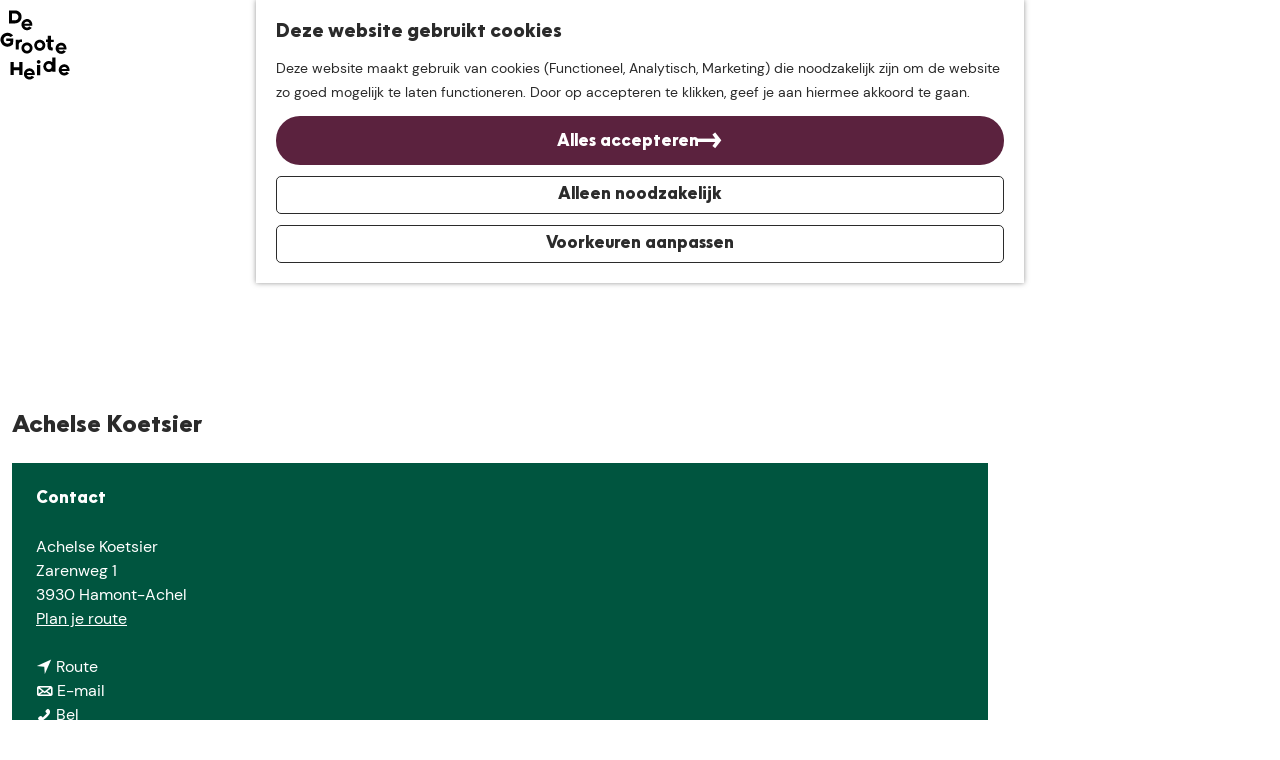

--- FILE ---
content_type: text/html; charset=UTF-8
request_url: https://www.degrooteheide.eu/nl/locaties/358559112/achelse-koetsier
body_size: 9804
content:
<!DOCTYPE html>

<html lang="nl">
<head>
    <meta charset="utf-8">
    <meta http-equiv="X-UA-Compatible" content="IE=edge">
    <meta name="viewport" content="width=device-width, initial-scale=1.0">
    <meta name="theme-color" content="#00413e">
    <meta name="msvalidate.01" content="0165B6DFBFDC76DB95E5AD1E4C980388" />

    <title>
    Achelse Koetsier | De Groote Heide
    </title>

                                            <script>
                window.dataLayer = window.dataLayer || [];
                function gtag(){dataLayer.push(arguments);}

                gtag('consent', 'default', {
                    'ad_personalization': 'denied',
                    'ad_storage': 'denied',
                    'ad_user_data': 'denied',
                    'analytics_storage': 'denied',
                    'functionality_storage': 'denied',
                    'personalization_storage': 'denied',
                    'security_storage': 'granted',
                    'wait_for_update': 500
                });
                gtag('set', 'ads_data_redaction', true);
            </script>
                                    <!-- Google Tag Manager -->
            <script>(function(w,d,s,l,i){w[l]=w[l]||[];w[l].push(
                    {'gtm.start': new Date().getTime(),event:'gtm.js'}
                );var f=d.getElementsByTagName(s)[0],
                    j=d.createElement(s),dl=l!='dataLayer'?'&l='+l:'';j.async=true;j.src=
                    'https://www.googletagmanager.com/gtm.js?id='+i+dl;f.parentNode.insertBefore(j,f);
                })(window,document,'script','dataLayer','GTM-NTQ8P8K');
            </script>
            <!-- End Google Tag Manager -->
                                

                        <link rel="alternate" href="https://www.degrooteheide.eu/nl/locaties/358559112/achelse-koetsier" hreflang="nl"/>
        
            

    <link rel="canonical" href="https://www.degrooteheide.eu/nl/locaties/358559112/achelse-koetsier" />



            <meta name="description" content="De Achelse Koetsier neemt je mee voor een uniek dagje uit door bos en heide. Op naar onbekende plekjes en grootse avonturen!Je koetsier is een echte verhalenverteller, die je meeneemt op grensoverschrijdende ritten doorheen natuur en cultuur.">
        
                                <meta property="og:title" content="Achelse Koetsier" />
                                <meta property="og:description" content="De Achelse Koetsier neemt je mee voor een uniek dagje uit door bos en heide. Op naar onbekende plekjes en grootse avonturen!Je koetsier is een echte verhalenverteller, die je meeneemt op grensoverschrijdende ritten doorheen natuur en cultuur." />
                                <meta property="og:url" content="https://www.degrooteheide.eu/nl/locaties/358559112/achelse-koetsier" />
                                <meta property="og:type" content="website" />
                                                <meta property="og:image" content="https://assets.plaece.nl/thumb/tk5DRmH5kM_AXxNCNnU3P9WIxJiw-9oEny0RcAfgHyw/resizing_type:fit/width:650/height:366/gravity:sm/aHR0cHM6Ly9hc3NldHMucGxhZWNlLm5sL29kcC1laW5kaG92ZW4tcmVnaW9uL2ltYWdlL2FjaGVsc2Uta29ldHNpZXItMzk2Mjk3MTY4Ml8yOTc1NDQzMzM2LmpwZWc.jpeg" />
                        

                                <meta name="twitter:card" content="summary" />
                                <meta name="twitter:title" content="Achelse Koetsier" />
                                <meta name="twitter:description" content="De Achelse Koetsier neemt je mee voor een uniek dagje uit door bos en heide. Op naar onbekende plekjes en grootse avonturen!Je koetsier is een echte verhalenverteller, die je meeneemt op grensoverschrijdende ritten doorheen natuur en cultuur." />
            






    
        <link rel="shortcut icon" href="/build/assets/favicon.073a981a4befc3da10b7.ico" type="image/x-icon">
<link rel="icon" type="image/png" href="/build/assets/favicon-16x16.ba432ba108de2bef2eed.png" sizes="16x16"/>
<link rel="icon" type="image/png" href="/build/assets/favicon-32x32.49a17f610693eacf2ea0.png" sizes="32x32"/>
<link rel="icon" type="image/png" href="/build/assets/favicon-96x96.f7d401a0460082612fa6.png" sizes="96x96"/>
<link rel="icon" type="image/png" href="/build/assets/favicon-128.2931ac7c89786e69a2c4.png" sizes="128x128"/>
<link rel="icon" type="image/png" href="/build/assets/favicon-196x196.7061f2e435813dc7e71f.png" sizes="196x196"/>
<link rel="apple-touch-icon-precomposed" sizes="57x57" href="/build/assets/apple-touch-icon-57x57.f1231f235459ecf8b0f6.png"/>
<link rel="apple-touch-icon-precomposed" sizes="60x60" href="/build/assets/apple-touch-icon-60x60.d789b3779434d0234927.png"/>
<link rel="apple-touch-icon-precomposed" sizes="72x72" href="/build/assets/apple-touch-icon-72x72.ede8837648d62b35b336.png"/>
<link rel="apple-touch-icon-precomposed" sizes="76x76" href="/build/assets/apple-touch-icon-76x76.7bd38169e983070d65c4.png"/>
<link rel="apple-touch-icon-precomposed" sizes="114x114" href="/build/assets/apple-touch-icon-114x114.c295c3bcb439921f2020.png"/>
<link rel="apple-touch-icon-precomposed" sizes="120x120" href="/build/assets/apple-touch-icon-120x120.2f16535b56f93ac19f22.png"/>
<link rel="apple-touch-icon-precomposed" sizes="144x144" href="/build/assets/apple-touch-icon-144x144.23267b6f9cb461cd8807.png"/>
<meta name="application-name" content="De Groote Heide"/>
<meta name="msapplication-TileColor" content="#00413e"/>
<meta name="msapplication-square70x70logo" content="/build/assets/mstile-70x70.2931ac7c89786e69a2c4.png"/>
<meta name="msapplication-TileImage" content="/build/assets/mstile-144x144.23267b6f9cb461cd8807.png"/>
<meta name="msapplication-square150x150logo" content="/build/assets/mstile-150x150.03dc798290679e7ad90e.png"/>
<meta name="msapplication-wide310x150logo" content="/build/assets/mstile-310x150.210b6e05dc28c4f49292.png"/>
<meta name="msapplication-square310x310logo" content="/build/assets/mstile-310x310.68d03332ad0f535e0885.png"/>


        <link rel="preload" href="/build/assets/oceanwide-ExtraBold.9418d3e3a125c88f22f8.woff2" as="font" type="font/woff2" crossorigin>
    <link rel="preload" href="/build/assets/dm-sans-v6-latin-regular.9566aaac2083dccdc16e.woff2" as="font" type="font/woff2" crossorigin>

                        <link rel="stylesheet" href="/build/main.878d3db2e54cca5705c1.css">
        <link rel="stylesheet" href="/build/main-print.91d07b20680e6e69e612.css" media="print">


        <script src="/build/runtime.9cd12491c80a7e83b2bd.bundle.js" defer></script>
<script src="/build/main.8c240017f64d201b3dc7.bundle.js" defer></script>

<script>
  var odpClientApi = 'https\u003A\/\/www.degrooteheide.eu\/_client\/nl\/odp\/api';
  var clientFavorites = 'https\u003A\/\/www.degrooteheide.eu\/_client\/favorite';
</script>


        
    <script src="https://cdnjs.cloudflare.com/ajax/libs/jquery/2.2.4/jquery.min.js" integrity="sha512-DUC8yqWf7ez3JD1jszxCWSVB0DMP78eOyBpMa5aJki1bIRARykviOuImIczkxlj1KhVSyS16w2FSQetkD4UU2w==" crossorigin="anonymous" referrerpolicy="no-referrer"></script>
</head>

<body class="body--theme-default   is-odp-detail-page is-odp-location-detail-page  " data-ga-value=358559112                                                     data-has-no-pageparts="true"
             data-instant-intensity="viewport" data-cookie-bundle-enabled="true">
                                                    <!-- Google Tag Manager (noscript) -->
            <noscript>
                <iframe src="https://www.googletagmanager.com/ns.html?id=GTM-NTQ8P8K"
                    height="0" width="0" style="display:none;visibility:hidden"></iframe>
            </noscript>
            <!-- End Google Tag Manager (noscript) -->
                        

                
        <header id="main-header" class="main-header navigation-is-closed">
        <a href="#main" class="header__skiplink">Ga naar inhoud</a>
        <div class="container-fluid">
                                                    <a href="/nl" class="main-header__logo">
            <img src="/build/assets/general/logo.5e8f02e4e9ed224a10b7.svg"
                    alt="De Groote Heide Logo"
                    class="main-header__logo__img">
            <span class="sr-only">Ga naar de homepage</span>
        </a>
    
            <ul class="handles">
                                                
                                                                        <li class="handles__item handles__item--map">
                    <a href="/nl/plan-je-bezoek/interactieve-kaart" class="handles__link " >
                        <span class="handles__icon icon-font icon-fill-marker2" aria-hidden="true"></span>
                        <span class="handles__name">Kaart</span>
                    </a>
                </li>
                    
                                                                        <li class="handles__item handles__item--search">
                    <a href="/nl/zoeken" class="handles__link " >
                        <span class="handles__icon icon-font icon-fill-magnifyglass" aria-hidden="true"></span>
                        <span class="handles__name">Zoeken</span>
                    </a>
                </li>
                    

                                                    <li class="handles__item handles__item--language">
                                                <nav class="language-nav" data-a11y="close" aria-labelledby="language-nav-switcher" translate="no">
                            <span id="language-nav-switcher" class="sr-only">
                    Selecteer taal
                    <span class="sr-only" aria-current="true">Huidige taal: Nederlands</span>
                </span>
                                        <button class="language-nav__item language-nav__item--nl language-nav__active-lang"
                        aria-expanded="false" aria-controls="language-nav__items" aria-haspopup="true"
                        aria-labelledby="language-nav-switcher">
                    <span class="language-nav__text" aria-hidden="true">nl</span>
                </button>
                <span class="language-nav__item language-nav__item--nl language-nav__active-lang" aria-labelledby="language-nav-switcher">
                    <span class="language-nav__text" aria-hidden="true">nl</span>
                </span>
                                        <div id="language-nav__items" class="language-nav__items">
                                                                                                        <a href="https://www.degrooteheide.eu/en/locations"
                                   class="language-nav__item language-nav__item--en language-nav__link"
                                   lang="en" hreflang="en">
                                                                            <span class="language-nav__text" aria-hidden="true">en</span>
                                                                                                                <span class="sr-only">Go to the English page</span>
                                                                    </a>
                                                                                        </div>
                    </nav>
    
                    </li>
                
                                        <li class="handles__item handles__item--navigation">
                <button class="handles__link handles__link--menu" aria-haspopup="dialog" aria-controls="main-nav"
                        aria-expanded="false">
                    <span class="handles__icon icon-font icon-fill-menu" title="Menu"
                            aria-hidden="true"></span>
                    <span class="handles__name">Menu</span>
                </button>
            </li>
        

                            </ul>

                    <nav id="main-nav" class="main-header__nav main-nav" aria-label="Primair">
        <ul class="menu">
                                                                                                <li class="main-nav__parent-wrapper main-nav__parent-wrapper--has-children" data-a11y="close">
                                                        <a href="/nl/ontdekken" class="main-nav__link main-nav__link-parent main-nav__link--has-children      main-nav-parent-link__theme--default"
                aria-haspopup="true" aria-expanded="false"
                aria-controls="menu__children-19"                
                >
                            <span class="main-nav__link-title button-content--reset">Het gebied</span>
                                                                                                                                    </a>
                                                                                    <ul id="menu__children-19" class="menu__children">
                                                                    <li class="main-nav__child-wrapper main-nav-child__theme--default">
                <a href="/nl/ontdekken/over-de-groote-heide" class="main-nav__link main-nav__link-child       main-nav-child-link__theme--default"
                                
                >
                            <span class="main-nav__link-title button-content--reset">Over De Groote Heide</span>
                                                                                                                                    </a>
                                </li>
                                                                        <li class="main-nav__child-wrapper main-nav-child__theme--default">
                <a href="/nl/ontdekken/toegangspoorten" class="main-nav__link main-nav__link-child       main-nav-child-link__theme--default"
                                
                >
                            <span class="main-nav__link-title button-content--reset">Toegangspoorten</span>
                                                                                                                                    </a>
                                </li>
                                                                        <li class="main-nav__child-wrapper main-nav-child__theme--default">
                <a href="/nl/ontdekken/gemeenten-van-de-groote-heide" class="main-nav__link main-nav__link-child       main-nav-child-link__theme--default"
                                
                >
                            <span class="main-nav__link-title button-content--reset">Gemeenten van De Groote Heide</span>
                                                                                                                                    </a>
                                </li>
                                                                        <li class="main-nav__child-wrapper main-nav-child__theme--default">
                <a href="/nl/ontdekken/nieuws" class="main-nav__link main-nav__link-child       main-nav-child-link__theme--default"
                                
                >
                            <span class="main-nav__link-title button-content--reset">Nieuws &amp; Verhalen</span>
                                                                                                                                    </a>
                                </li>
                                                                        <li class="main-nav__child-wrapper main-nav-child__theme--default">
                <a href="/nl/ontdekken/magazine" class="main-nav__link main-nav__link-child       main-nav-child-link__theme--default"
                                
                >
                            <span class="main-nav__link-title button-content--reset">Magazine</span>
                                                                                                                                    </a>
                                </li>
                                                </ul>
                                            </li>
                                    <li class="main-nav__parent-wrapper main-nav__parent-wrapper--has-children" data-a11y="close">
                                                        <a href="/nl/beleef" class="main-nav__link main-nav__link-parent main-nav__link--has-children      main-nav-parent-link__theme--default"
                aria-haspopup="true" aria-expanded="false"
                aria-controls="menu__children-20"                
                >
                            <span class="main-nav__link-title button-content--reset">Wat te doen</span>
                                                                                                                                    </a>
                                                                                    <ul id="menu__children-20" class="menu__children">
                                                                    <li class="main-nav__child-wrapper main-nav-child__theme--default">
                <a href="/nl/beleef/top-activiteiten" class="main-nav__link main-nav__link-child       main-nav-child-link__theme--default"
                                
                >
                            <span class="main-nav__link-title button-content--reset">Actief</span>
                                                                                                                                    </a>
                                </li>
                                                                        <li class="main-nav__child-wrapper main-nav-child__theme--default">
                <a href="/nl/beleef/met-kinderen" class="main-nav__link main-nav__link-child       main-nav-child-link__theme--default"
                                
                >
                            <span class="main-nav__link-title button-content--reset">Met kinderen</span>
                                                                                                                                    </a>
                                </li>
                                                                        <li class="main-nav__child-wrapper main-nav-child__theme--default">
                <a href="/nl/beleef/per-seizoen" class="main-nav__link main-nav__link-child       main-nav-child-link__theme--default"
                                
                >
                            <span class="main-nav__link-title button-content--reset">Per seizoen</span>
                                                                                                                                    </a>
                                </li>
                                                                        <li class="main-nav__child-wrapper main-nav-child__theme--default">
                <a href="/nl/beleef/agenda" class="main-nav__link main-nav__link-child       main-nav-child-link__theme--default"
                                
                >
                            <span class="main-nav__link-title button-content--reset">Agenda</span>
                                                                                                                                    </a>
                                </li>
                                                                        <li class="main-nav__child-wrapper main-nav-child__theme--default">
                <a href="/nl/beleef/cultureel" class="main-nav__link main-nav__link-child       main-nav-child-link__theme--default"
                                
                >
                            <span class="main-nav__link-title button-content--reset">Cultureel</span>
                                                                                                                                    </a>
                                </li>
                                                                        <li class="main-nav__child-wrapper main-nav-child__theme--default">
                <a href="/nl/beleef/verdwalen" class="main-nav__link main-nav__link-child       main-nav-child-link__theme--default"
                                
                >
                            <span class="main-nav__link-title button-content--reset">Verdwalen</span>
                                                                                                                                    </a>
                                </li>
                                                </ul>
                                            </li>
                                    <li class="main-nav__parent-wrapper main-nav__parent-wrapper--has-children" data-a11y="close">
                                                        <a href="/nl/plan-je-bezoek" class="main-nav__link main-nav__link-parent main-nav__link--has-children      main-nav-parent-link__theme--default"
                aria-haspopup="true" aria-expanded="false"
                aria-controls="menu__children-21"                
                >
                            <span class="main-nav__link-title button-content--reset">Plan je bezoek</span>
                                                                                                                                    </a>
                                                                                    <ul id="menu__children-21" class="menu__children">
                                                                    <li class="main-nav__child-wrapper main-nav-child__theme--default">
                <a href="/nl/plan-je-bezoek/inspiratiepunt" class="main-nav__link main-nav__link-child       main-nav-child-link__theme--default"
                                
                >
                            <span class="main-nav__link-title button-content--reset">Inspiratiepunt</span>
                                                                                                                                    </a>
                                </li>
                                                                        <li class="main-nav__child-wrapper main-nav-child__theme--default">
                <a href="/nl/plan-je-bezoek/bereikbaarheid" class="main-nav__link main-nav__link-child       main-nav-child-link__theme--default"
                                
                >
                            <span class="main-nav__link-title button-content--reset">Bereikbaarheid</span>
                                                                                                                                    </a>
                                </li>
                                                                        <li class="main-nav__child-wrapper main-nav-child__theme--default">
                <a href="/nl/plan-je-bezoek/interactieve-kaart" class="main-nav__link main-nav__link-child       main-nav-child-link__theme--default"
                                
                >
                            <span class="main-nav__link-title button-content--reset">Kaart</span>
                                                                                                                                    </a>
                                </li>
                                                                        <li class="main-nav__child-wrapper main-nav-child__theme--default">
                <a href="/nl/plan-je-bezoek/eten-drinken" class="main-nav__link main-nav__link-child       main-nav-child-link__theme--default"
                                
                >
                            <span class="main-nav__link-title button-content--reset">Eten en drinken</span>
                                                                                                                                    </a>
                                </li>
                                                                        <li class="main-nav__child-wrapper main-nav-child__theme--default">
                <a href="/nl/plan-je-bezoek/overnachten" class="main-nav__link main-nav__link-child       main-nav-child-link__theme--default"
                                
                >
                            <span class="main-nav__link-title button-content--reset">Overnachten</span>
                                                                                                                                    </a>
                                </li>
                                                                        <li class="main-nav__child-wrapper main-nav-child__theme--default">
                <a href="/nl/plan-je-bezoek/gastheren-van-de-groote-heide" class="main-nav__link main-nav__link-child       main-nav-child-link__theme--default"
                                
                >
                            <span class="main-nav__link-title button-content--reset">Gastheren van De Groote Heide</span>
                                                                                                                                    </a>
                                </li>
                                                </ul>
                                            </li>
                                                                        <li class="main-nav__parent-wrapper main-nav-parent__theme--default">
                <a href="/nl/agenda" class="main-nav__link main-nav__link-parent       main-nav-parent-link__theme--default"
                                
                >
                            <span class="main-nav__link-title button-content--reset">Agenda</span>
                                                                                                                                    </a>
                                </li>
                                                                                                
    <li class="main-nav__form-trigger main-nav__child-wrapper">
        <a class="main-nav__form-trigger__btn" href="#open-navigation-form">
            Neem mij mee op ontdekkingsreis
            <span class="icon-font icon-fill-arrow-right" aria-hidden="true"></span>
        </a>
    </li>
        </ul>
    </nav>
    <div class="main-nav__overlay"></div>

        </div>
    </header>

    
        <main id="main">
        
                
            

    <div class="odp-detail-container odp-detail-container--full odp-detail-container--full--location">
        <script type="application/ld+json">{
    "@context": "http://schema.org",
    "name": "Achelse Koetsier",
    "description": "De Achelse Koetsier neemt je mee voor een uniek dagje uit door bos en heide. Op naar onbekende plekjes en grootse avonturen!Je koetsier is een echte verhalenverteller, die je meeneemt op grensoverschrijdende ritten doorheen natuur en cultuur.",
    "image": "https://assets.plaece.nl/odp-eindhoven-region/image/achelse-koetsier-3962971682_2975443336.jpeg",
    "@type": "Place",
    "address": {
        "@type": "PostalAddress",
        "addressCountry": "BE",
        "postalCode": "3930",
        "streetAddress": "Zarenweg 1",
        "addressLocality": "Hamont-Achel"
    },
    "geo": {
        "latitude": 51.28791,
        "longitude": 5.48372,
        "@type": "GeoCoordinates"
    },
    "telephone": "0032 495 65 35 29"
}</script>
                        <script>
          window.dataLayer = window.dataLayer || [];
          window.dataLayer.push({"categories":["verhuurbedrijf-overige"],"city":"Hamont-Achel"});
        </script>
    

        
                                            <div class="item-details general-content-fullscreen ">
                                    <div class="general-content__left item-has-files">
                                            <div class="splide__carousel item-carousel">
                            <span class="anchor" id="item-details__carousel"></span>
                        <div class="splide splide__main item-carousel__container"
                                                                        data-splide='{
                        "type":"slide",
                        
                        "live":false,
                        "arrows":false,
                        "pagination":false,
                        "flickPower":200,
                        "video": {
                            "autoplay": true,
                            "mute": true,
                            "playerOptions": {
                                "vimeo": {
                                    "controls": "1"
                                },
                                "youtube": {
                                    "controls": "1"
                                }
                            }
                        },
                        "soundcloud": {
                            "autoplay": true
                        },
                        "drag":false
                            ,"i18n": {
        "prev": "Vorige slide"
        ,"next": "Volgende slide"
        ,"first": "Ga naar eerste slide"
        ,"last": "Ga naar laatste slide"
        ,"slideX": "Ga naar slide %s"
        ,"pageX": "Ga naar pagina %s"
        ,"play": "Start automatisch afspelen"
        ,"pause": "Pauzeer automatisch afspelen"
        ,"carousel": "carousel"
        ,"select": "Selecteer slide om te tonen"
        ,"slide": "slide"
        ,"slideLabel": "%s van %s"
        ,"playVideo": "Video afspelen"
    }
    
                    }'>
                                                                                        <div class="splide__track item-carousel__track">
                        <ul class="splide__list item-carousel__list">
                                                                                                                                                                                                                                                                                                        <li class="splide__slide item-carousel__item-container file-image">
                                                                                                                                                                                <picture class="img__wrapper img--theme-default item-carousel__item"
                    data-copyright="&copy; Achelse Koetsier">
                                                                                                                                                                        <source type="image/webp"
                                        srcset="https://assets.plaece.nl/thumb/rKHsFU23b3w3YrNBtpFhms5ZELNneU1EnFhJdn-W_k0/resizing_type:fit/width:960/height:0/gravity:sm/enlarge:0/aHR0cHM6Ly9hc3NldHMucGxhZWNlLm5sL29kcC1laW5kaG92ZW4tcmVnaW9uL2ltYWdlL2FjaGVsc2Uta29ldHNpZXItMzk2Mjk3MTY4Ml8yOTc1NDQzMzM2LmpwZWc.webp" media="(max-width: 500px)">
                                                                            <source srcset="https://assets.plaece.nl/thumb/R3DgwKhSgSEuTYeG0yhptqBKWuHuI_TdL7B2b4pKP8o/resizing_type:fit/width:960/height:0/gravity:sm/enlarge:0/aHR0cHM6Ly9hc3NldHMucGxhZWNlLm5sL29kcC1laW5kaG92ZW4tcmVnaW9uL2ltYWdlL2FjaGVsc2Uta29ldHNpZXItMzk2Mjk3MTY4Ml8yOTc1NDQzMzM2LmpwZWc.jpeg" media="(max-width: 500px)">
                                                                                                                                                        <source type="image/webp"
                                        srcset="https://assets.plaece.nl/thumb/G4YKSnwpSB_ZZrLKzLlIumheFVwbH6IdUzGpSJXrT60/resizing_type:fit/width:1280/height:0/gravity:sm/enlarge:0/aHR0cHM6Ly9hc3NldHMucGxhZWNlLm5sL29kcC1laW5kaG92ZW4tcmVnaW9uL2ltYWdlL2FjaGVsc2Uta29ldHNpZXItMzk2Mjk3MTY4Ml8yOTc1NDQzMzM2LmpwZWc.webp" media="(max-width: 1079px)">
                                                                            <source srcset="https://assets.plaece.nl/thumb/1v3pVjZ7vOZYbpYlkvby-l9SHsnHN2MoJRlMyNCN1Ww/resizing_type:fit/width:1280/height:0/gravity:sm/enlarge:0/aHR0cHM6Ly9hc3NldHMucGxhZWNlLm5sL29kcC1laW5kaG92ZW4tcmVnaW9uL2ltYWdlL2FjaGVsc2Uta29ldHNpZXItMzk2Mjk3MTY4Ml8yOTc1NDQzMzM2LmpwZWc.jpeg" media="(max-width: 1079px)">
                                                                                                                                                        <source type="image/webp"
                                        srcset="https://assets.plaece.nl/thumb/YdyQyoBRHRN_SuBGekXN4Jacppw5gmNs3yNu7QthuSU/resizing_type:fit/width:1580/height:0/gravity:sm/enlarge:0/aHR0cHM6Ly9hc3NldHMucGxhZWNlLm5sL29kcC1laW5kaG92ZW4tcmVnaW9uL2ltYWdlL2FjaGVsc2Uta29ldHNpZXItMzk2Mjk3MTY4Ml8yOTc1NDQzMzM2LmpwZWc.webp">
                                                                            <source srcset="https://assets.plaece.nl/thumb/8wHNfRwiCffyl_MDEF_cytRhoGdHpW6MltNjxvZm1Cg/resizing_type:fit/width:1580/height:0/gravity:sm/enlarge:0/aHR0cHM6Ly9hc3NldHMucGxhZWNlLm5sL29kcC1laW5kaG92ZW4tcmVnaW9uL2ltYWdlL2FjaGVsc2Uta29ldHNpZXItMzk2Mjk3MTY4Ml8yOTc1NDQzMzM2LmpwZWc.jpeg">
                                                    <img src="https://assets.plaece.nl/thumb/R3DgwKhSgSEuTYeG0yhptqBKWuHuI_TdL7B2b4pKP8o/resizing_type:fit/width:960/height:0/gravity:sm/enlarge:0/aHR0cHM6Ly9hc3NldHMucGxhZWNlLm5sL29kcC1laW5kaG92ZW4tcmVnaW9uL2ltYWdlL2FjaGVsc2Uta29ldHNpZXItMzk2Mjk3MTY4Ml8yOTc1NDQzMzM2LmpwZWc.jpeg"
                        class="img__main "
                        alt="" 
                        >
            </picture>
                                            </li>
                                                                                                                                                                </ul>
                    </div>
                            </div>
        </div>
    
                                             <section class="item-map-wrapper item-map item__othermedia-wrapper" aria-label="Kaart">
                            <span class="anchor" id="item-details__map"></span>
                                                                                <script src="https://itemwidgetmap.plaece.nl/map.js?apiUrl=https://login.eindhovenregioradar.nl/api/1.3"></script>
                <div id="item-map" class="item__map "></div>
                                                                                                            <script>
                                                                                                                            var ODPitemMap = new ODP.map('item-map', {"startZoom":14,"minZoom":2,"maxZoom":18,"center":[51.28791,5.48372],"attribution":"Powered by Esri | Esri, HERE, Garmin, USGS, Intermap, INCREMENT P, NRCAN, Esri Japan, METI, Esri China (Hong Kong), NOSTRA, \u00a9 OpenStreetMap contributors, and the GIS User Community","fullscreenControl":true,"tilesUrl":"https:\/\/server.arcgisonline.com\/ArcGIS\/rest\/services\/World_Street_Map\/MapServer\/tile\/{z}\/{y}\/{x}","locateControl":[]});
                                            </script>
                    <template data-odp-map="ODPitemMap" data-lat="51.28791" data-long="5.48372" data-marker='{&quot;icon&quot;:null,&quot;iconColor&quot;:&quot;white&quot;,&quot;markerColor&quot;:&quot;darkgreen&quot;,&quot;resolveIcon&quot;:true,&quot;resolveColor&quot;:true,&quot;text&quot;:&quot;&lt;span class=\&quot;sr-only\&quot;&gt;Achelse Koetsier&lt;\/span&gt;&quot;}'></template>
                                    </section>
            
                    </div>
                
                                        

                
                    <div class="general-content__right">

            <h1 class="item__title">Achelse Koetsier</h1>

                

                            
        
                                    <div class="odp-contact-information--container item-details__block">
                            <span class="anchor" id="item-details__contact-information"></span>
                                        <div class="odp-contact-information">
                                            <h2 class="odp-contact-information__header">Contact</h2>
                                                                                            <div class="odp-contact-information__column">
                                        <address class="odp-contact-information__address">
                                                                                                            
                
                                    Achelse Koetsier<br/>                    Zarenweg 1<br/>
                                                        3930 Hamont-Achel
                                    
    </address>

                                            <a                             href="https://www.google.com/maps/dir/?api=1&amp;destination=51.28791%2C5.48372"
                                                class="odp-contact-information__route__link"
                                                data-ga-category="item-generic"
                                                data-ga-action="generic-route"
                                                target="_blank"
                    >                Plan je route
                <span class="sr-only">naar Achelse Koetsier</span>
                <br/>
            </a>                        
    
                            </div>
                                                                                        <div class="odp-contact-information__column">
                                <ul class="list--reset odp-contact-information__contact-options">
                                                                            <li class="list-item--reset contact-options__option contact-options__option--route">
            <a                             href="https://www.google.com/maps/dir/?api=1&amp;destination=51.28791%2C5.48372"
                                                class="contact-options__link"
                                                data-ga-category="item-generic"
                                                data-ga-action="generic-route"
                    >                    <span class="contact-information__icon contact-options__icon icon-font icon-fill-gps"
                          aria-hidden="true"></span>
                                            <span class="contact-options__short-label">Route</span>
                        <span class="contact-options__long-label">Plan je route</span>
                                                                <span class="sr-only">naar Achelse Koetsier</span>
                                    </a>        </li>
    
                                                                                                            <li class="list-item--reset contact-options__option contact-options__option--email">
            <a                             href="mailto:info@deachelsekoetsier.be"
                                                class="contact-options__link"
                                                data-ga-category="item-generic"
                                                data-ga-action="generic-email"
                    >                    <span class="contact-information__icon contact-options__icon icon-font icon-fill-envelope"
                          aria-hidden="true"></span>
                                            <span class="contact-options__short-label">E-mail</span>
                        <span class="contact-options__long-label">Stuur een e-mail</span>
                                                                <span class="sr-only">naar Achelse Koetsier</span>
                                    </a>        </li>
    
                                                                                                            <li class="list-item--reset contact-options__option contact-options__option--phone">
            <a                             href="tel:0032495653529"
                                                class="contact-options__link"
                                                data-ga-category="item-generic"
                                                data-ga-action="generic-phone"
                    >                    <span class="contact-information__icon contact-options__icon icon-font icon-fill-phone"
                          aria-hidden="true"></span>
                                            <span class="contact-options__short-label">Bel</span>
                        <span class="contact-options__long-label">Bel: 0032 495 65 35 29</span>
                                                                <span class="sr-only">Achelse Koetsier</span>
                                    </a>        </li>
    
                                                                                                            <li class="list-item--reset contact-options__option contact-options__option--url">
            <a                             href="https://deachelsekoetsier.be/"
                                                class="contact-options__link"
                                                data-ga-category="item-generic"
                                                data-ga-action="generic-url-external"
                    >                    <span class="contact-information__icon contact-options__icon icon-font icon-fill-monitor"
                          aria-hidden="true"></span>
                                            <span class="contact-options__short-label">Website</span>
                        <span class="contact-options__long-label">Bezoek de website</span>
                                                                <span class="sr-only">van Achelse Koetsier</span>
                                    </a>        </li>
    
                        </ul>

                                                    
                        </div>
                                                                        
                                    
                                    </div>
                    </div>
    
                                        <div class="item-details__long-description-wrapper item-details__block" data-class-toggle-container="item-details__long-description-wrapper--show-more" >
                <span class="anchor" id="item-details__description"></span>

            <div class="item-details__long-description" data-class-toggle-target="item-details__long-description-wrapper--show-more">
                                    <div id="item-short-description" class="item-details__long-description__short">
                        <p>Beleef de natuur tijdens ontspannen koetsentochten begeleid door een privégids.</p>
<p>De Achelse Koetsier neemt je mee voor een uniek dagje uit door bos en heide. Op naar onbekende plekjes en grootse avonturen!</p>
<p>Je koetsier is een echte verhalenverteller, die je meeneemt op grensoverschrijdende ritten doorheen natuur en cultuur.</p>
<p>Leer meer over de geschiedenis van de streek dankzij de vertellingen onderweg. Ideaal voor families en vriendengroepen die iets heel speciaals willen beleven!</p>
<p>Dit is een andere vorm van recreatie, waarbij je volledig ondergedompeld wordt in de prachtige rust en stilte van het Kempense landschap. Je koetsier gidst je langs de mooiste plaatjes, zodat je niets hoeft te missen.</p>
                    </div>
                            </div>
                                                </div>
    
            
                    

                    <div  data-controller="live" data-live-name-value="RelatedItems" data-live-url-value="/nl/_components/RelatedItems" id="live-3653614155-0" data-live-props-value="{&quot;tabs&quot;:[],&quot;item&quot;:&quot;{\&quot;id\&quot;:6275,\&quot;locale\&quot;:\&quot;nl\&quot;,\&quot;tags\&quot;:[\&quot;hippisch-vwaard\&quot;],\&quot;markers\&quot;:[\&quot;actief-beleven\&quot;,\&quot;verdwalen\&quot;,\&quot;dgh paard\&quot;,\&quot;rre\&quot;,\&quot;regiotepaard\&quot;,\&quot;hippisch-vwaard\&quot;,\&quot;dgh hamont-achel\&quot;],\&quot;categories\&quot;:[{\&quot;id\&quot;:10904}],\&quot;coordinate\&quot;:{\&quot;latitude\&quot;:51.28791,\&quot;longitude\&quot;:5.48372},\&quot;features\&quot;:{},\&quot;type\&quot;:\&quot;location\&quot;}&quot;,&quot;activeConfig&quot;:null,&quot;onlyDisplayTypes&quot;:[],&quot;@attributes&quot;:{&quot;id&quot;:&quot;live-3653614155-0&quot;},&quot;@checksum&quot;:&quot;fTGUqlEwoGwGFEGC+Iesgk5ye26\/UJaE66Wai\/YiP40=&quot;}"
            data-action="live:appear->live#$render" loading="lazy"
    >
                                                </div>

        
                
                    
                
                                
                                <div class="social-share">
                                                <h3 class="social__share-title">Deel deze pagina</h3>
                                        <div class="social social__share">
                                                                                                                                            <a href="https://www.facebook.com/sharer.php?u=https://www.degrooteheide.eu/nl/locaties/358559112/achelse-koetsier&amp;title=Achelse+Koetsier" onclick="window.open(this.href, 'socialSharePopup',
'width=500,height=500,toolbar=1,resizable=1'); return false;" class="social__link"
                                    data-social="facebook"
                                    data-ga-category="share"
                                    data-ga-label="https%3A%2F%2Fwww.degrooteheide.eu%2Fnl%2Flocaties%2F358559112%2Fachelse-koetsier"
                                    data-ga-action="facebook">
                                                                    <span class="social__icon icon-font icon-fill-facebook"
                                            aria-hidden="true"></span>
                                                                                                    <span class="social__name">Deel deze pagina op Facebook</span>
                                                            </a>
                                                                                                                                                        <a href="https://twitter.com/share?text=Achelse+Koetsier&amp;url=https://www.degrooteheide.eu/nl/locaties/358559112/achelse-koetsier" onclick="window.open(this.href, 'socialSharePopup',
'width=500,height=500,toolbar=1,resizable=1'); return false;" class="social__link"
                                    data-social="x"
                                    data-ga-category="share"
                                    data-ga-label="https%3A%2F%2Fwww.degrooteheide.eu%2Fnl%2Flocaties%2F358559112%2Fachelse-koetsier"
                                    data-ga-action="x">
                                                                    <span class="social__icon icon-font icon-fill-x"
                                            aria-hidden="true"></span>
                                                                                                    <span class="social__name">Deel deze pagina op X</span>
                                                            </a>
                                                                                                                                                        <a href="https://pinterest.com/pin/create/button/?url=https://www.degrooteheide.eu/nl/locaties/358559112/achelse-koetsier&amp;description=Achelse+Koetsier" onclick="window.open(this.href, 'socialSharePopup',
'width=500,height=500,toolbar=1,resizable=1'); return false;" class="social__link"
                                    data-social="pinterest"
                                    data-ga-category="share"
                                    data-ga-label="https%3A%2F%2Fwww.degrooteheide.eu%2Fnl%2Flocaties%2F358559112%2Fachelse-koetsier"
                                    data-ga-action="pinterest">
                                                                    <span class="social__icon icon-font icon-fill-pinterest"
                                            aria-hidden="true"></span>
                                                                                                    <span class="social__name">Deel deze pagina op Pinterest</span>
                                                            </a>
                                                                                                                                                        <a href="https://api.whatsapp.com/send?text=Achelse+Koetsier+https://www.degrooteheide.eu/nl/locaties/358559112/achelse-koetsier" onclick="window.open(this.href, 'socialSharePopup',
'width=500,height=500,toolbar=1,resizable=1'); return false;" class="social__link"
                                    data-social="whatsapp"
                                    data-ga-category="share"
                                    data-ga-label="https%3A%2F%2Fwww.degrooteheide.eu%2Fnl%2Flocaties%2F358559112%2Fachelse-koetsier"
                                    data-ga-action="whatsapp">
                                                                    <span class="social__icon icon-font icon-fill-whatsapp"
                                            aria-hidden="true"></span>
                                                                                                    <span class="social__name">Deel deze pagina op WhatsApp</span>
                                                            </a>
                                                                                                                            </div>
        </div>
    
    
            <p class="back_link-wrapper">
        <a class="btn btn-back" href="javascript:history.back();">
            <span class="btn-back__icon icon-font icon-fill-chevron-left" aria-hidden="true"></span>
            Terug
        </a>
    </p>

    </div>
            </div>
        
            </div>


                    <div class="navigation-form-wrapper">
                <form name="navigation_form" method="post" action="/nl/navigation_form" class="navigation-form">
        <div class="form-group form-group--when">
                                                                                                                        <legend class="">
            Neem me
                
            </legend>
            
            <div id="navigation_form_date" class="navigation-form__pop-up navigation-form__pop-up--date">
                    <div class="form-group">
                    
                    <div class="radio">
                        <input type="radio" id="navigation_form_date_0" name="navigation_form[date]" value="today" checked="checked"     >
        <label for="navigation_form_date_0">
        Vandaag        </label>
    </div>

            </div>
                    <div class="form-group">
                    
                    <div class="radio">
                        <input type="radio" id="navigation_form_date_1" name="navigation_form[date]" value="tomorrow"     >
        <label for="navigation_form_date_1">
        Morgen        </label>
    </div>

            </div>
                    <div class="form-group">
                    
                    <div class="radio">
                        <input type="radio" id="navigation_form_date_2" name="navigation_form[date]" value="this_weekend"     >
        <label for="navigation_form_date_2">
        Dit weekend        </label>
    </div>

            </div>
                    <div class="form-group">
                    
                    <div class="radio">
                        <input type="radio" id="navigation_form_date_3" name="navigation_form[date]" value="calendar_range"     >
        <label for="navigation_form_date_3">
        Op datum        </label>
    </div>

            </div>
            </div>

        <span class="selected-value"></span>
            
    
                                                            <div class="form-group  ">
            

                                                                                <div class="js-flatpickr">
                        <input type="text" id="navigation_form_datepicker_value" name="navigation_form[datepicker][value]" required="required" class="form-control form-control--date form-control--input form-control form-control--input"   >

    </div>

            
        
        
            
        </div>
    
            

    
    

    
    </div>

                <div class="form-group form-group--what">
                                                                                                                            <legend class="">
            mee op
                
            </legend>
            
                <div id="navigation_form_keywords" class="navigation-form__pop-up">
                    <div class="form-group">
                    
                    <div class="radio">
                        <input type="radio" id="navigation_form_keywords_placeholder" name="navigation_form[keywords]" value="" checked="checked"     >
        <label for="navigation_form_keywords_placeholder">
        een leuke        </label>
    </div>

            </div>
                    <div class="form-group">
                    
                    <div class="radio">
                        <input type="radio" id="navigation_form_keywords_0" name="navigation_form[keywords]" value="Speelse"     >
        <label for="navigation_form_keywords_0">
        speelse        </label>
    </div>

            </div>
                    <div class="form-group">
                    
                    <div class="radio">
                        <input type="radio" id="navigation_form_keywords_1" name="navigation_form[keywords]" value="Culturele"     >
        <label for="navigation_form_keywords_1">
        culturele        </label>
    </div>

            </div>
                    <div class="form-group">
                    
                    <div class="radio">
                        <input type="radio" id="navigation_form_keywords_2" name="navigation_form[keywords]" value="Actieve"     >
        <label for="navigation_form_keywords_2">
        actieve        </label>
    </div>

            </div>
                    <div class="form-group">
                    
                    <div class="radio">
                        <input type="radio" id="navigation_form_keywords_3" name="navigation_form[keywords]" value="Idyllische"     >
        <label for="navigation_form_keywords_3">
        idyllische        </label>
    </div>

            </div>
            </div>

            <span class="selected-value"></span>
        </div>
    
                <div class="form-group form-group--where">
                                                                                                                            <legend class="">
            ontdekkingstocht in de buurt van
                
            </legend>
            
                <div id="navigation_form_areas" class="navigation-form__pop-up">
                    <div class="form-group">
                    
                    <div class="radio">
                        <input type="radio" id="navigation_form_areas_placeholder" name="navigation_form[areas]" value="" checked="checked"     >
        <label for="navigation_form_areas_placeholder">
        De Groote Heide        </label>
    </div>

            </div>
                    <div class="form-group">
                    
                    <div class="radio">
                        <input type="radio" id="navigation_form_areas_0" name="navigation_form[areas]" value="58"     >
        <label for="navigation_form_areas_0">
        Eindhoven        </label>
    </div>

            </div>
                    <div class="form-group">
                    
                    <div class="radio">
                        <input type="radio" id="navigation_form_areas_1" name="navigation_form[areas]" value="55"     >
        <label for="navigation_form_areas_1">
        Gemeente Cranendonck        </label>
    </div>

            </div>
                    <div class="form-group">
                    
                    <div class="radio">
                        <input type="radio" id="navigation_form_areas_2" name="navigation_form[areas]" value="56"     >
        <label for="navigation_form_areas_2">
        Gemeente Heeze-Leende        </label>
    </div>

            </div>
                    <div class="form-group">
                    
                    <div class="radio">
                        <input type="radio" id="navigation_form_areas_3" name="navigation_form[areas]" value="57"     >
        <label for="navigation_form_areas_3">
        Gemeente Valkenswaard        </label>
    </div>

            </div>
                    <div class="form-group">
                    
                    <div class="radio">
                        <input type="radio" id="navigation_form_areas_4" name="navigation_form[areas]" value="50"     >
        <label for="navigation_form_areas_4">
        Hamont-Achel        </label>
    </div>

            </div>
                    <div class="form-group">
                    
                    <div class="radio">
                        <input type="radio" id="navigation_form_areas_5" name="navigation_form[areas]" value="51"     >
        <label for="navigation_form_areas_5">
        Pelt        </label>
    </div>

            </div>
            </div>

            <span class="selected-value"></span>
        </div>
    
    <button type="submit" id="navigation_form_submit" name="navigation_form[submit]" class="btn btn-navigation-form">Inspireer me</button>
                <input type="hidden" id="navigation_form_target" name="navigation_form[target]" class="form-control form-control--input" value="/nl/agenda"  >
                <input type="hidden" id="navigation_form__token" name="navigation_form[_token]" data-controller="csrf-protection" class="form-control form-control--input" value="csrf-token"  >
</form>

            </div>
            </main>

                            
<footer class="footer">
        <section class="main-footer container-fluid">
        <div class="footer__column footer__column--logo">
            <img src="/build/assets/general/logo.5e8f02e4e9ed224a10b7.svg" alt="De Groote Heide"
                    class="footer__logo" loading="lazy">
        </div>
        <div class="footer__column footer__column--newsletter">
            <h2 class="footer__title">Blijf op de hoogte</h2>
                        
                                    <div class="social">
                                                                                                                                                        <a class="social__link" href="https://www.facebook.com/degrooteheide"
                                                                                data-social="facebook"
                                        data-ga-category="social-media"
                                        data-ga-action="social-facebook">
                                                                            <span class="social__icon icon-font icon-fill-facebook"
                                                aria-hidden="true"></span>
                                                                                                                <span class="social__name">Facebook De Groote Heide</span>
                                                                    </a>
                                                                                                                                                                                                            <a class="social__link" href="https://www.instagram.com/degrooteheide"
                                                                                data-social="instagram"
                                        data-ga-category="social-media"
                                        data-ga-action="social-instagram">
                                                                            <span class="social__icon icon-font icon-fill-instagram"
                                                aria-hidden="true"></span>
                                                                                                                <span class="social__name">Instagram De Groote Heide</span>
                                                                    </a>
                                                                                                                                                                                                            <a class="social__link" href="https://www.linkedin.com/company/de-groote-heide-natuurgrenspark/"
                                                                                data-social="linkedin"
                                        data-ga-category="social-media"
                                        data-ga-action="social-linkedin">
                                                                            <span class="social__icon icon-font icon-fill-linkedin"
                                                aria-hidden="true"></span>
                                                                                                                <span class="social__name">LinkedIn De Groote Heide</span>
                                                                    </a>
                                                                                                                                                                                                            <a class="social__link" href="https://www.youtube.com/channel/UC0bh_8I3vilfE8jInJ096VA"
                                                                                data-social="youtube"
                                        data-ga-category="social-media"
                                        data-ga-action="social-youtube">
                                                                            <span class="social__icon icon-font icon-fill-youtube"
                                                aria-hidden="true"></span>
                                                                                                                <span class="social__name">YouTube De Groote Heide</span>
                                                                    </a>
                                                                                        </div>
                        
        </div>
        <div class="footer__column footer__column--menu">
            <h2 class="footer__title">Snel naar</h2>
                                                            <a href="/nl/plan-je-bezoek/bereikbaarheid"                             class="footer__menu-link">Bereikbaarheid<span class="footer__menu-arrow icon-font icon-fill-arrow-right" aria-hidden="true"></span></a>
                                    <a href="/nl/contact"                             class="footer__menu-link">Contact<span class="footer__menu-arrow icon-font icon-fill-arrow-right" aria-hidden="true"></span></a>
                                    <a href="/nl/zakelijk"                             class="footer__menu-link">Zakelijk<span class="footer__menu-arrow icon-font icon-fill-arrow-right" aria-hidden="true"></span></a>
                                    <a href="/nl/vacatures"                             class="footer__menu-link">Vacatures<span class="footer__menu-arrow icon-font icon-fill-arrow-right" aria-hidden="true"></span></a>
                                    <a href="/nl/pers"                             class="footer__menu-link">Pers<span class="footer__menu-arrow icon-font icon-fill-arrow-right" aria-hidden="true"></span></a>
                                    </div>
    </section>

        <section class="sub-footer">
        © 2026 De Groote Heide

                                            | <a href="/nl/colofon"                     class="sub-footer__column-link">Colofon</a>
                            | <a href="/nl/disclaimer"                     class="sub-footer__column-link">Disclaimer</a>
                            | <a href="/nl/privacystatement"                     class="sub-footer__column-link">Privacystatement</a>
                            | <a href="/nl/contact"                     class="sub-footer__column-link">Contact</a>
                            | <a href="/nl/ontdekken/over-de-groote-heide/grensloos-park-de-groote-heide"                     class="sub-footer__column-link">Grensloos Park De Groote Heide</a>
                        </section>
</footer>

            
        <div id="modal-spinner" class="modal-spinner spinner" style="display: none;"></div>

<dialog id="modal" class="modal">
    <button type="reset" class="modal-close" data-modal-close>
        <span class="button-content--reset icon-font icon-fill-close-large" title="Sluiten" aria-hidden="true"></span>
        <span class="sr-only">Sluiten</span>
    </button>
    <button type="reset" class="modal-close-underlay" aria-hidden="true" tabindex="-1" data-modal-close></button>
    <div id="modal-container" class="modal-container">

    </div>
</dialog>


                            
                                        <dialog class="cookie-message__wrapper cookie-message__wrapper--full"
                    data-cookie-bar data-cookie-version="0" data-a11y="focusarray">
                <div class="cookie-message__scroll-container">
                                                                                                                    <h3 class="cookie-message__title">Deze website gebruikt cookies</h3>
                                                                                        <p class="cookie-message__text">
                                                        Deze website maakt gebruik van cookies (Functioneel, Analytisch, Marketing) die noodzakelijk zijn om de website zo goed mogelijk te laten functioneren. Door op accepteren te klikken, geef je aan hiermee akkoord te gaan.
                        </p>
                                    </div>
                                    <div class="cookie-message__button-wrapper">
                        <button class="btn cookie-message__button--accept-all" type="button"
                                data-ga-category="cookie"
                                data-ga-non-interaction
                                data-cookie-accept-all="functional,analytical,marketing"
                                data-cookie-consent-types="functionality_storage,analytics_storage,ad_personalization,ad_storage,ad_user_data,personalization_storage">
                            Alles accepteren
                        </button>
                        <button class="btn--outline cookie-message__button--accept-necessary"
                                type="button"
                                data-ga-category="cookie"
                                data-ga-non-interaction
                                data-cookie-accept-all="functional"
                                data-cookie-consent-types="functionality_storage">
                            Alleen noodzakelijk
                        </button>
                                                                            <button class="btn--outline cookie-message__button--accept-manual"
                                    data-modal-ajax="https://www.degrooteheide.eu/nl/cookie-voorkeuren"
                                    aria-haspopup="dialog"
                                    data-ga-category="cookie"
                                    data-ga-non-interaction>
                                Voorkeuren aanpassen</button>
                                            </div>
                                            </dialog>
            
            </body>
</html>


--- FILE ---
content_type: text/css
request_url: https://www.degrooteheide.eu/build/main.878d3db2e54cca5705c1.css
body_size: 34752
content:
[data-loading*=\|show],[data-loading=""],[data-loading=show]{display:none}
*{box-sizing:border-box}html{height:100%;line-height:1.15;scroll-behavior:smooth;-webkit-text-size-adjust:100%;-webkit-tap-highlight-color:rgba(43,43,43,0);-webkit-font-smoothing:antialiased}body{background:#fff;color:#2b2b2b;font-family:dm sans,arial,sans-serif;font-size:16px;font-weight:400;line-height:24px;margin:0;min-height:100%;overflow-wrap:break-word}@supports(-webkit-hyphenate-limit-before:4) or (hyphenate-limit-chars:8 4 4){body{-webkit-hyphenate-limit-before:5;-webkit-hyphenate-limit-after:5;hyphenate-limit-chars:12 5 5;-webkit-hyphens:auto;hyphens:auto}}body:before{content:"mobile";display:none}@media screen and (width >= 768px){body:before{content:"tablet"}}@media screen and (width >= 1080px){body:before{content:"desktop"}}body ::-webkit-scrollbar{background:#2b2b2b0d;width:7px}body ::-webkit-scrollbar-thumb{background:#2b2b2b4d;border-radius:5px}main{background:#fff;display:flex;flex-direction:column;min-height:300px;padding-top:var(--header-height)}@media screen and (height <= 319px){main{padding-top:0}}:root{--gutter:12px;--grid-gutter:12px;--header-height:60px;--tiles-per-row:1;--h1-fs:36px;--h1-lh:36px;--h2-fs:23px;--h2-lh:25px;--h3-fs:18px;--h3-lh:24px;--h4-fs:16px;--h4-lh:24px;--h5-fs:16px;--h5-lh:24px;--h6-fs:16px;--h6-lh:24px}@media screen and (width >= 500px){:root{--tiles-per-row:2}}@media screen and (width >= 768px){:root{--gutter:24px;--grid-gutter:24px;--header-height:72px;--tiles-per-row:3;--h1-fs:54px;--h1-lh:54px;--h2-fs:35px;--h2-lh:38px;--h3-fs:27px;--h3-lh:30px;--h4-fs:22px;--h4-lh:24px;--h5-fs:20px;--h5-lh:30px;--h6-fs:16px;--h6-lh:24px}}@media screen and (width >= 1080px){:root{--gutter:36px;--grid-gutter:30px;--header-height:84px;--tiles-per-row:4;--h1-fs:60px;--h1-lh:60px;--h2-fs:39px;--h2-lh:42px;--h3-fs:30px;--h3-lh:33px;--h4-fs:24px;--h4-lh:26px;--h5-fs:22px;--h5-lh:33px;--h6-fs:18px;--h6-lh:24px}}@media(prefers-reduced-motion:reduce){:root{--reduced-motion:0}}:focus{outline:1px solid #5b223e}:focus:not(:focus-visible){outline:0}:focus-visible{outline:2px dotted #5b223e}::selection{background:#00553f;color:#fff}hr{border:0;border-top:1px solid #d1d3cd;box-sizing:initial;height:0;margin:24px 0}img{display:block;height:auto;max-height:100%;max-width:100%}figure{margin:0}iframe{border:0}details{display:block}summary{display:list-item}dialog{color:#2b2b2b}dialog:not([open]){display:none}a{color:#00553f;text-decoration:underline}a:hover{color:#00413e;text-decoration:none}main a{position:relative;z-index:2}b,strong{font-weight:700}small{font-size:12px}sub{bottom:-.25em}sub,sup{font-size:12px;line-height:0;position:relative;vertical-align:initial}sup{top:-.5em}address{font-style:normal}h1,h2,h3,h4,h5,h6{color:#00553f;font-family:Oceanwide ExtraBold,arial,sans-serif;font-weight:700;margin:0}:is(h1,h2,h3,h4,h5,h6)>a{color:currentColor}h1{font-size:var(--h1-fs);line-height:var(--h1-lh)}h1,h2{color:#2b2b2b;margin-bottom:24px}h2{font-size:var(--h2-fs);line-height:var(--h2-lh)}h3{font-size:var(--h3-fs);line-height:var(--h3-lh);margin-bottom:24px}h3,h4{color:#2b2b2b}h4{font-size:var(--h4-fs);line-height:var(--h4-lh)}h5{font-size:var(--h5-fs);line-height:var(--h5-lh)}h5,h6{color:#2b2b2b}h6{font-size:var(--h6-fs);line-height:var(--h6-lh)}ol,p,table,ul{margin:0 0 24px}button,input,optgroup,select,textarea{background:#fff;border-radius:0;color:#2b2b2b;font-family:dm sans,arial,sans-serif;font-size:16px;font-weight:400;line-height:24px;margin:0;vertical-align:middle}button,select{text-transform:none}[type=button],[type=reset],[type=submit],button{-webkit-appearance:button;color:#2b2b2b;cursor:pointer}[type=button]::-moz-focus-inner,[type=reset]::-moz-focus-inner,[type=submit]::-moz-focus-inner,button::-moz-focus-inner{border-style:none;padding:0}[type=button]:-moz-focusring,[type=reset]:-moz-focusring,[type=submit]:-moz-focusring,button:-moz-focusring{outline:2px dotted #5b223e}fieldset,legend{padding:0}progress{vertical-align:initial}[type=checkbox],[type=radio]{accent-color:#00553f;cursor:pointer;height:16px;min-width:16px;width:19px}[type=radio]{border-radius:50%}[type=number]::-webkit-inner-spin-button,[type=number]::-webkit-outer-spin-button{height:auto}[type=search]{-webkit-appearance:none;outline-offset:0}[type=search]::-webkit-search-decoration{-webkit-appearance:none}[role=button],[role=option]{cursor:pointer;-webkit-user-select:none;user-select:none}[type=date]{min-height:1.5em}::-webkit-file-upload-button{-webkit-appearance:button;font:inherit}::placeholder{color:#767676;opacity:1}.page-title{text-align:center;z-index:1}.page-title__title{margin-top:24px}@media screen and (width >= 768px){.page-title__title{margin-top:48px}}[data-has-no-pageparts=true].is-blog-overview .page-title,[data-has-no-pageparts=true].is-odp-overview .page-title,[data-has-no-pageparts=true].is-search-page .page-title,[data-has-no-pageparts=true].is-user-overview .page-title{text-align:left}[data-first-pagepart-options*=theme-bgr_blue] .page-title{background:#232b54}[data-first-pagepart-options*=theme-bgr_blue] .page-title__title{color:#fff}[data-first-pagepart-options*=theme-bgr_brown] .page-title{background:#ac8162}[data-first-pagepart-options*=theme-bgr_brown] .page-title__title{color:#fff}[data-first-pagepart-options*=theme-bgr_green] .page-title{background:#00553f}[data-first-pagepart-options*=theme-bgr_green] .page-title__title{color:#fff}[data-first-pagepart-options*=theme-bgr_darkgreen] .page-title{background:#00413e}[data-first-pagepart-options*=theme-bgr_darkgreen] .page-title__title{color:#fff}[data-first-pagepart-options*=theme-bgr_pink] .page-title{background:#d09ec8}[data-first-pagepart-options*=theme-bgr_pink] .page-title__title{color:#fff}[data-first-pagepart-options*=theme-bgr_darkpink] .page-title{background:#5b223e}[data-first-pagepart-options*=theme-bgr_darkpink] .page-title__title{color:#fff}[data-first-pagepart-options*=theme-blog_bgr_blue] .page-title{background:#232b54}[data-first-pagepart-options*=theme-blog_bgr_blue] .page-title__title{color:#fff}[data-first-pagepart-options*=theme-blog_bgr_darkpink] .page-title{background:#5b223e}[data-first-pagepart-options*=theme-blog_bgr_darkpink] .page-title__title{color:#fff}[data-first-pagepart-options*=theme-blog_bgr_darkgreen] .page-title{background:#00413e}[data-first-pagepart-options*=theme-blog_bgr_darkgreen] .page-title__title{color:#fff}.text--underline{text-decoration:underline}.text--italic{font-style:italic}.text--upper{text-transform:uppercase}.text--center{text-align:center}.text--right{text-align:right}.is-iframe{min-width:100%;width:1px}.is-iframe>main{padding-top:0}.scroll-disabled{overflow:clip}main .link-overlay:is(a,button){inset:0;outline-offset:-2px;position:absolute;width:100%;z-index:1}.anchor{display:block;position:relative;top:calc(var(--header-height)*-1);visibility:hidden}.link--reset,.link--reset:is(:hover,:focus,:active){color:inherit}.hidden{display:none!important}.spinner{animation:spinner 1s linear infinite;border:2px solid #2b2b2b;border-left-color:#0000;border-radius:50%;display:inline-block;height:48px;inset:0;margin:auto;position:absolute;width:48px;z-index:1100}@keyframes spinner{0%{transform:rotate(0)}to{transform:rotate(1turn)}}.sr-only{border:0;clip-path:circle(0);height:1px;margin:-1px;overflow:hidden;padding:0;position:absolute;width:1px}.container-fluid{margin:0 auto;position:relative;width:min(100%,1340px)}.container-fluid,.container-padding{padding-inline:var(--gutter)}.container-error-container{padding:48px var(--gutter) 24px var(--gutter)}.container-wide{margin:0 auto;position:relative;width:min(100%,1340px)}.container-medium{margin:0 auto;position:relative;width:min(100%,1117px)}.container-narrow{margin:0 auto;position:relative;width:min(100%,670px)}.container-remotemedia{aspect-ratio:16/9;margin-bottom:24px;min-height:200px;width:100%}@font-face{font-display:swap;font-family:Oceanwide ExtraBold;font-style:normal;font-weight:700;src:url(/build/assets/oceanwide-ExtraBold.9418d3e3a125c88f22f8.woff2) format("woff2")}@font-face{font-display:swap;font-family:dm sans;font-style:normal;font-weight:400;src:url(/build/assets/dm-sans-v6-latin-regular.9566aaac2083dccdc16e.woff2) format("woff2")}@font-face{font-display:swap;font-family:dm sans;font-style:normal;font-weight:500;src:url(/build/assets/dm-sans-v6-latin-500.b50824fe4ff335be8c64.woff2) format("woff2")}@font-face{font-display:swap;font-family:dm sans;font-style:normal;font-weight:700;src:url(/build/assets/dm-sans-v6-latin-700.659104546f390e057efe.woff2) format("woff2")}@font-face{font-display:block;font-family:fill;font-style:normal;font-weight:400;src:url(/build/assets/fill.6bfe80ef5b73c05fe431.woff2) format("woff2")}.icon-font:before{display:inline-block;font-family:fill;font-style:normal;font-weight:400;line-height:1;-moz-osx-font-smoothing:grayscale;-webkit-font-smoothing:antialiased}.icon-fill-alarmclock:before{content:""}.icon-fill-archeology:before{content:""}.icon-fill-arrow-down:before{content:""}.icon-fill-arrow-left:before{content:""}.icon-fill-arrow-right:before{content:""}.icon-fill-arrow-up:before{content:""}.icon-fill-bag:before{content:""}.icon-fill-barcode:before{content:""}.icon-fill-bbq:before{content:""}.icon-fill-beach:before{content:""}.icon-fill-bed:before{content:""}.icon-fill-bed2:before{content:""}.icon-fill-beer:before{content:""}.icon-fill-bell:before{content:""}.icon-fill-bicycle:before{content:""}.icon-fill-binoculars:before{content:""}.icon-fill-bluesky:before{content:""}.icon-fill-boat:before{content:""}.icon-fill-boatramp:before{content:""}.icon-fill-box-closed:before{content:""}.icon-fill-bread:before{content:""}.icon-fill-briefcase:before{content:""}.icon-fill-bug:before{content:""}.icon-fill-buoy:before{content:""}.icon-fill-bus:before{content:""}.icon-fill-calculator:before{content:""}.icon-fill-calendar:before{content:""}.icon-fill-camper:before{content:""}.icon-fill-canon:before{content:""}.icon-fill-cappuccino:before{content:""}.icon-fill-car:before{content:""}.icon-fill-caravan:before{content:""}.icon-fill-castle:before{content:""}.icon-fill-cd:before{content:""}.icon-fill-chair:before{content:""}.icon-fill-checkmark:before{content:""}.icon-fill-chevron-down:before{content:""}.icon-fill-chevron-left:before{content:""}.icon-fill-chevron-right:before{content:""}.icon-fill-chevron-up:before{content:""}.icon-fill-chicken:before{content:""}.icon-fill-citywalk:before{content:""}.icon-fill-clock:before{content:""}.icon-fill-close-large:before{content:""}.icon-fill-close-small:before{content:""}.icon-fill-cocktail:before{content:""}.icon-fill-coffee-togo:before{content:""}.icon-fill-coffeemug:before{content:""}.icon-fill-compass:before{content:""}.icon-fill-conductor:before{content:""}.icon-fill-copy:before{content:""}.icon-fill-cross:before{content:""}.icon-fill-cross2:before{content:""}.icon-fill-crosshair:before{content:""}.icon-fill-crown:before{content:""}.icon-fill-cupcake:before{content:""}.icon-fill-curtains:before{content:""}.icon-fill-cutlery:before{content:""}.icon-fill-diamond:before{content:""}.icon-fill-diner:before{content:""}.icon-fill-diving:before{content:""}.icon-fill-document:before{content:""}.icon-fill-dog_leash:before{content:""}.icon-fill-dots:before{content:""}.icon-fill-download:before{content:""}.icon-fill-ear_no:before{content:""}.icon-fill-ebike:before{content:""}.icon-fill-electric_charging_station:before{content:""}.icon-fill-elephant:before{content:""}.icon-fill-email:before{content:""}.icon-fill-envelope:before{content:""}.icon-fill-euro:before{content:""}.icon-fill-exclamation:before{content:""}.icon-fill-eye:before{content:""}.icon-fill-eye_no:before{content:""}.icon-fill-facebook:before{content:""}.icon-fill-factory:before{content:""}.icon-fill-filetype-doc:before{content:""}.icon-fill-filetype-pdf:before{content:""}.icon-fill-filetype-ppt:before{content:""}.icon-fill-filetype-unknown:before{content:""}.icon-fill-filmcamera:before{content:""}.icon-fill-filmreel:before{content:""}.icon-fill-flag:before{content:""}.icon-fill-flask:before{content:""}.icon-fill-flower:before{content:""}.icon-fill-folder-fill:before{content:""}.icon-fill-folder-outline:before{content:""}.icon-fill-gasstation:before{content:""}.icon-fill-glasses:before{content:""}.icon-fill-globe:before{content:""}.icon-fill-globe2:before{content:""}.icon-fill-golfing:before{content:""}.icon-fill-google:before{content:""}.icon-fill-googleplus:before{content:""}.icon-fill-gps:before{content:""}.icon-fill-graduate:before{content:""}.icon-fill-group_venue:before{content:""}.icon-fill-happy:before{content:""}.icon-fill-heart:before{content:""}.icon-fill-heart2:before{content:""}.icon-fill-helmet:before{content:""}.icon-fill-home:before{content:""}.icon-fill-horse:before{content:""}.icon-fill-house:before{content:""}.icon-fill-icecream:before{content:""}.icon-fill-iceskating:before{content:""}.icon-fill-instagram:before{content:""}.icon-fill-item:before{content:""}.icon-fill-kayak:before{content:""}.icon-fill-kidsbike:before{content:""}.icon-fill-kitesurfing:before{content:""}.icon-fill-lamp:before{content:""}.icon-fill-layers:before{content:""}.icon-fill-leaf:before{content:""}.icon-fill-lightbulb:before{content:""}.icon-fill-lightning:before{content:""}.icon-fill-linkedin:before{content:""}.icon-fill-location:before{content:""}.icon-fill-lock-closed:before{content:""}.icon-fill-lock-open:before{content:""}.icon-fill-magnifyglass:before{content:""}.icon-fill-map-marker:before{content:""}.icon-fill-map:before{content:""}.icon-fill-marker-filled:before{content:""}.icon-fill-marker-map:before{content:""}.icon-fill-marker1:before{content:""}.icon-fill-marker2:before{content:""}.icon-fill-market:before{content:""}.icon-fill-maximize:before{content:""}.icon-fill-medicalcross:before{content:""}.icon-fill-medikit:before{content:""}.icon-fill-menu:before{content:""}.icon-fill-menu2:before{content:""}.icon-fill-minimize:before{content:""}.icon-fill-minus:before{content:""}.icon-fill-monitor:before{content:""}.icon-fill-moon:before{content:""}.icon-fill-motorbike:before{content:""}.icon-fill-mountainbike:before{content:""}.icon-fill-movieclapper:before{content:""}.icon-fill-note:before{content:""}.icon-fill-ns:before{content:""}.icon-fill-nuclear:before{content:""}.icon-fill-observatory:before{content:""}.icon-fill-open:before{content:""}.icon-fill-painting:before{content:""}.icon-fill-paintroller:before{content:""}.icon-fill-palette:before{content:""}.icon-fill-palette2:before{content:""}.icon-fill-parking:before{content:""}.icon-fill-pause:before{content:""}.icon-fill-pencil:before{content:""}.icon-fill-percentage:before{content:""}.icon-fill-phone:before{content:""}.icon-fill-photocamera:before{content:""}.icon-fill-picture:before{content:""}.icon-fill-piechart:before{content:""}.icon-fill-pill:before{content:""}.icon-fill-pinterest:before{content:""}.icon-fill-plane:before{content:""}.icon-fill-playground:before{content:""}.icon-fill-plus:before{content:""}.icon-fill-present:before{content:""}.icon-fill-printer:before{content:""}.icon-fill-profile:before{content:""}.icon-fill-profile2:before{content:""}.icon-fill-profiles:before{content:""}.icon-fill-public-transport:before{content:""}.icon-fill-question:before{content:""}.icon-fill-racebike:before{content:""}.icon-fill-record:before{content:""}.icon-fill-reload:before{content:""}.icon-fill-repeat:before{content:""}.icon-fill-rollercoaster:before{content:""}.icon-fill-route:before{content:""}.icon-fill-running:before{content:""}.icon-fill-sad:before{content:""}.icon-fill-sailing:before{content:""}.icon-fill-sauna:before{content:""}.icon-fill-scooter:before{content:""}.icon-fill-share1:before{content:""}.icon-fill-share2:before{content:""}.icon-fill-share3:before{content:""}.icon-fill-shirt:before{content:""}.icon-fill-shoe:before{content:""}.icon-fill-shop:before{content:""}.icon-fill-shopcart:before{content:""}.icon-fill-shoppingbasket:before{content:""}.icon-fill-shower:before{content:""}.icon-fill-signpost:before{content:""}.icon-fill-skateboarding:before{content:""}.icon-fill-skating:before{content:""}.icon-fill-slider:before{content:""}.icon-fill-sliders:before{content:""}.icon-fill-sloop:before{content:""}.icon-fill-smartphone:before{content:""}.icon-fill-soccerball:before{content:""}.icon-fill-sound-off:before{content:""}.icon-fill-sound-on:before{content:""}.icon-fill-speaker:before{content:""}.icon-fill-speechbubble-round:before{content:""}.icon-fill-speechbubble-square:before{content:""}.icon-fill-speedboat:before{content:""}.icon-fill-star:before{content:""}.icon-fill-stop:before{content:""}.icon-fill-stopwatch:before{content:""}.icon-fill-suitcase:before{content:""}.icon-fill-sun:before{content:""}.icon-fill-sup:before{content:""}.icon-fill-swim:before{content:""}.icon-fill-tablet:before{content:""}.icon-fill-tag:before{content:""}.icon-fill-tapwater:before{content:""}.icon-fill-taxi:before{content:""}.icon-fill-tea:before{content:""}.icon-fill-teapot:before{content:""}.icon-fill-temple:before{content:""}.icon-fill-tennis:before{content:""}.icon-fill-tent:before{content:""}.icon-fill-thumb-down:before{content:""}.icon-fill-thumb-up:before{content:""}.icon-fill-ticket:before{content:""}.icon-fill-tiktok:before{content:""}.icon-fill-toilet:before{content:""}.icon-fill-tourboat:before{content:""}.icon-fill-tower:before{content:""}.icon-fill-train:before{content:""}.icon-fill-train2:before{content:""}.icon-fill-trashcan:before{content:""}.icon-fill-tree:before{content:""}.icon-fill-trees:before{content:""}.icon-fill-triangle-down:before{content:""}.icon-fill-triangle-left:before{content:""}.icon-fill-triangle-right:before{content:""}.icon-fill-triangle-up:before{content:""}.icon-fill-trumpet:before{content:""}.icon-fill-umbrella:before{content:""}.icon-fill-urban_sports_park:before{content:""}.icon-fill-vimeo:before{content:""}.icon-fill-vizier:before{content:""}.icon-fill-vvv:before{content:""}.icon-fill-wakeboarding:before{content:""}.icon-fill-walk:before{content:""}.icon-fill-walk_stick:before{content:""}.icon-fill-watersports:before{content:""}.icon-fill-waypoints:before{content:""}.icon-fill-whatsapp:before{content:""}.icon-fill-wheelchair:before{content:""}.icon-fill-wifi:before{content:""}.icon-fill-wineglass:before{content:""}.icon-fill-winnercup:before{content:""}.icon-fill-wrench:before{content:""}.icon-fill-x:before{content:""}.icon-fill-youtube:before{content:""}.icon-fill-youtube2:before{content:""}.img__wrapper{background:#dfccb7;display:block;position:relative}[data-copyright]:before{background:#2b2b2be6;bottom:0;color:#fff;content:attr(data-copyright);font-size:10px;line-height:1;opacity:0;padding:2px;position:absolute;right:0;transition:var(--reduced-motion,.3s) 1s;visibility:hidden;z-index:1}:is(:hover:not(.img__wrapper)+[data-copyright],[data-copyright]:hover):before{opacity:1;visibility:visible}.img__wrapper--static{position:static}.img__main{height:100%;inset:0;object-fit:cover;object-position:center center;position:absolute;width:100%}.list--reset,.list-item--reset{margin:0;padding:0}.list-item--reset{list-style:none}.list__overview{display:grid;gap:var(--grid-gutter);grid-template-columns:repeat(var(--tiles-per-row),minmax(0,1fr));margin-bottom:24px;padding:0}.tiles__wrapper{display:flex;flex-direction:column;gap:12px;overflow:clip;position:relative;width:100%}.tiles--txt{margin-block:0;margin-inline:20px}.link-overlay:first-child+.tiles--txt,.tiles--txt:first-child{margin-top:20px}.tiles--txt:last-child{margin-bottom:20px}.tiles__title{align-items:center;color:#2b2b2b;display:flex;font-size:var(--h4-fs);font-weight:700;letter-spacing:0;line-height:var(--h4-lh);overflow:hidden;position:relative;text-align:left}.tiles__title:has(+.link-overlay:last-child,~.tiles__img:last-child):not(:has(+.tiles__text)){margin-bottom:20px}.tiles__title:has(~.tiles__img){margin-top:0}.tiles__wrapper--title-above .tiles__title:has(~.tiles__img){margin-block:6px -6px}.tiles__title-txt{display:-webkit-box;-webkit-line-clamp:2;-webkit-box-orient:vertical;max-height:100%}.tiles__img{aspect-ratio:16/9;min-height:150px;order:-1}.tiles__wrapper--title-above .tiles__img{order:0}.blog-item__read-more__link,.btn{align-items:baseline;appearance:none;background:#5b223e;border:0;border-radius:24px;color:#fff;cursor:pointer;display:inline-flex;font-family:Oceanwide ExtraBold,arial,sans-serif;font-weight:700;gap:5px;justify-content:center;max-width:100%;padding:14px 24px 11px;text-align:center;text-decoration:none;transition:var(--reduced-motion,.3s) ease-in-out;-webkit-user-select:none;user-select:none}.blog-item__read-more__link:is(:hover,:focus,:active),.btn:is(:hover,:focus,:active){background:#d09ec8;color:#5b223e;text-decoration:none}.btn--secondary{align-items:baseline;appearance:none;background:#ac8162;border:0;border-radius:24px;color:#2b2b2b;cursor:pointer;display:inline-flex;font-family:Oceanwide ExtraBold,arial,sans-serif;font-weight:700;gap:5px;justify-content:center;max-width:100%;padding:14px 24px 11px;text-align:center;text-decoration:none;transition:var(--reduced-motion,.3s) ease-in-out;-webkit-user-select:none;user-select:none}.btn--secondary:is(:hover,:focus,:active){background:#00553f;color:#fff;text-decoration:none}.btn--outline{align-items:baseline;appearance:none;background:#fff;border:1px solid #2b2b2b;border-radius:5px;color:#2b2b2b;cursor:pointer;display:inline-flex;font-family:Oceanwide ExtraBold,arial,sans-serif;font-weight:700;gap:5px;justify-content:center;max-width:100%;padding:6px 18px;text-align:center;text-decoration:none;transition:var(--reduced-motion,.3s) ease-in-out;-webkit-user-select:none;user-select:none}.btn--outline:is(:hover,:focus,:active){background:#eee;color:#2b2b2b;text-decoration:none}.button--reset{background:inherit;border:0;color:inherit;padding:0;text-align:left;vertical-align:initial}.button-content--reset{pointer-events:none}.button--link{color:#00553f;text-decoration:underline}.button--link:hover{color:#00413e;text-decoration:none}.table-overflow-container{max-width:100%;overflow-x:auto}.table-overflow-container :is(table,th,td){border:1px solid #8e8e8e;border-collapse:initial;border-spacing:1px}.table--no-border :is(th,td),.table-overflow-container .table--no-border{border:0}.tags{display:flex;flex-wrap:wrap;gap:4px;margin:0 0 24px;padding:0}.tag__link{align-items:center;background:#fff;border:1px solid #eee;color:#00553f;cursor:pointer;display:inline-flex;justify-content:space-between;padding:4px 10px;position:relative;text-decoration:none;transition:var(--reduced-motion,.2s);-webkit-user-select:none;user-select:none;-webkit-tap-highlight-color:rgba(43,43,43,0)}@media(hover:hover){.tag__link:hover{background:#d09ec8;border-color:#d09ec8;color:#fff}}.tag__link.active,:checked+.tag__link{background:#5b223e;border-color:#5b223e;color:#fff}@media(hover:hover){.tag__link.active:hover,:checked+.tag__link:hover{background:#d09ec8;border-color:#d09ec8;color:#fff}}.tags__tag:focus-within .tag__link{z-index:1}.tag__link-icon{display:none;margin-left:8px}:is(:checked+.tag__link,.tag__link.active) .tag__link-icon{display:inline}.tags__tag{list-style:none}.tag__input{outline-offset:1px}.tag__input:focus+.tag__link{outline:1px solid #5b223e}.tag__input:focus:not(:focus-visible)+.tag__link{outline:0}.tag__input:focus-visible+.tag__link{outline:2px dotted #5b223e}.tabs{box-shadow:inset 0 -1px 0 #d1d3cd;display:flex;margin:0;overflow:auto hidden;padding:0;white-space:nowrap}.tabs[data-drag]{cursor:pointer}.tabs[data-drag]::-webkit-scrollbar{height:0}@media(hover:hover)and (pointer:fine){.tabs[data-drag]{overflow-x:hidden}}.tabs__tab-link{color:#00553f;display:inline-block;font-weight:700;outline-offset:-2px;padding:6px 18px;text-decoration:none}.tabs__tab{border:1px solid #0000;border-bottom:0;list-style:none;margin:0 5px 0 0;padding:0}.tabs__tab--active:not(.tabs__tab--loading){background:#fff;border:1px solid #d1d3cd;border-bottom-color:#fff}.tabs__tab--active:not(.tabs__tab--loading) .tabs__tab-link{color:#00553f;cursor:inherit}.tabs__panel[aria-hidden=true]{display:none}.tabs__tab--loading .tabs__tab-link{opacity:.5}.accordion__content{max-height:0;overflow:hidden;transition:var(--reduced-motion,.3s);visibility:hidden}.accordion__content[aria-hidden=false]{visibility:visible}.pager{display:flex;flex-wrap:wrap;gap:4px;justify-content:center;margin:0 0 24px;padding:0}@media screen and (width >= 768px){.filterbox-position--left .pager{justify-content:flex-start}}.pager__item{display:inline-block;list-style:none;margin:0;padding:0}.pager__text{align-items:center;border-radius:50%;color:#00553f;display:flex;height:24px;justify-content:center;line-height:24px;text-decoration:none;transition:var(--reduced-motion,.2s);width:24px}@media screen and (width >= 768px){.pager__text{height:36px;line-height:36px;width:36px}}span.pager__text{background-color:#0000;color:#2b2b2b}.pager__item--current>.pager__text,a.pager__text:hover{background-color:#00553f;color:#fff}.social{display:flex;flex-wrap:wrap;gap:5px}.social .social__link{align-items:center;background:#5b223e;border-radius:50%;color:#fff;display:flex;gap:4px;height:30px;justify-content:center;text-decoration:none;transition:var(--reduced-motion,.2s);width:30px}.social .social__link:hover{background:#00553f}.social__icon{font-size:18px;line-height:1}.social__name{border:0;clip-path:circle(0);height:1px;margin:-1px;overflow:hidden;padding:0;position:absolute;width:1px}.social__copynotice{display:none;font-weight:700;margin-top:12px;width:100%}.social__share{margin-bottom:24px}.pagepart__content--is-aligned-center .social__share{justify-content:center}.pagepart__content--is-aligned-right .social__share{justify-content:flex-end}.social__share .social__link{height:36px;width:36px}.social__share .social__icon{font-size:19px}.pagepart__content--is-aligned-center .social__share-title{text-align:center}.pagepart__content--is-aligned-right .social__share-title{text-align:right}.modal{background:#2b2b2be6;border:0;inset:0;max-height:100%;max-width:100%;overflow:clip;padding:0;position:fixed;z-index:1100}.modal,.modal-container{align-items:center;display:flex;height:100%;justify-content:center;width:100%}.modal__content{background:#fff;margin:0 var(--gutter);max-height:calc(100% - 96px);overflow-y:auto;width:min(100%,1268px);z-index:1}.modal-close{background:#0000;border:0;color:#fff;font-size:20px;height:24px;margin:12px;padding:0;position:absolute;right:0;top:0;width:24px;z-index:2}.modal-close:focus-visible{outline:2px solid #fff;outline-offset:0}.modal-close:focus-visible:after{content:"";display:block;inset:0;outline:2px dotted #5b223e;outline-offset:0;position:absolute;z-index:1}.modal-close-underlay{background:#0000;border:0;content:"";inset:0;padding:0;position:absolute}.modal-lightbox__carousel{background:#0000;height:100%;width:100%}.modal-lightbox__main{height:100%}.modal-lightbox__picture{background:#0000;height:100%;width:100%}.modal-lightbox__slide{padding:48px var(--gutter)}.modal-lightbox__slide:is(.splide__slide--has-soundcloud,.splide__slide--has-video){display:grid;grid-template:"video" 1fr}.modal-lightbox__slide:is(.splide__slide--has-soundcloud,.splide__slide--has-video) :is(.modal-lightbox__picture,.splide__soundcloud,.splide__video){grid-area:video;position:relative}.modal-lightbox__img{object-fit:contain}.modal-lightbox__picture[data-copyright]:before{bottom:-5px;left:0;margin:auto;transform:translateY(100%);width:fit-content}button.modal-lightbox__arrow--prev{left:0}button.modal-lightbox__arrow--next{right:0}.alert{align-items:baseline;border-radius:5px;display:flex;margin-bottom:24px;padding:12px}.alert-success{background:#00553f1a;color:#00553f}.alert-success:before{content:"";font-family:fill;margin-right:6px}.alert-warning{background:#d09ec81a;color:#d09ec8}.alert-danger{background:#5b223e1a;color:#5b223e}:is(.alert-warning,.alert-danger):before{content:"";font-family:fill;margin-right:6px}.progress{background:#eee;box-shadow:inset 0 1px 2px #2b2b2b1a;display:flex;height:24px;margin-bottom:24px}.progress-bar{transition:width var(--reduced-motion,.4s) ease;width:0}.progress-bar,.progress-bar-succes{background:#00553f}.progress-bar-warning{background:#d09ec8}.progress-bar-danger{background:#5b223e}.progress-conic{aspect-ratio:1;background:radial-gradient(#fff 55%,#0000 57%),conic-gradient(#00553f calc(var(--progress-conic-value) - .25%),#eee calc(var(--progress-conic-value) + .25%) 0);border-radius:50%;display:grid;font-weight:700;place-items:center;width:60px}.filterbox__wrapper:first-child,.odp-map-container:first-child+.filterbox__wrapper,.pagepart--is-visual+.filterbox__wrapper{margin-top:24px}.filterbox__wrapper{align-items:start;display:grid;gap:0 var(--gutter);grid-template-columns:1fr}.filterbox__form--has-sorting.filterbox--no-filters+.filterbox__results,.filterbox__results:only-child{grid-column:1/-1}@media screen and (width >= 768px){.filterbox__form--left.filterbox__form--has-sorting.filterbox--no-filters{display:none}.filterbox-position--left{--tiles-per-row:2;align-items:start;display:grid;grid-template-columns:220px 1fr}}@media screen and (width >= 1080px){.filterbox-position--left{--tiles-per-row:3;grid-template-columns:275px 1fr}}.filterbox__title{border:0;clip-path:circle(0);height:1px;margin:-1px;overflow:hidden;padding:0;position:absolute;width:1px}.modal .filterbox__title{border:initial;clip-path:none;color:#fff;display:block;height:auto;margin:0 0 24px;overflow:initial;padding:0;position:static;width:calc(100% - 24px)}.filterbox__form{display:flex;flex-wrap:wrap;margin-bottom:24px;width:100%;z-index:2}.modal .filterbox__form{background:#00553f;color:#fff;flex-flow:column nowrap;inset:0;margin:0;overflow:auto;padding:12px 12px 96px;position:absolute;z-index:2;-webkit-overflow-scrolling:touch}@media screen and (width >= 768px){.filterbox__form--left .filterbox__submit-wrapper{all:unset}.filterbox__form--left .filterbox__submit{display:none}.filterbox__form--left .filterbox__reset{align-items:baseline;appearance:none;background:#5b223e;border:0;border-radius:24px;color:#fff;cursor:pointer;display:inline-flex;font-family:Oceanwide ExtraBold,arial,sans-serif;font-weight:700;gap:5px;justify-content:center;max-width:100%;padding:14px 24px 11px;text-align:center;text-decoration:none;transition:var(--reduced-motion,.3s) ease-in-out;-webkit-user-select:none;user-select:none}.filterbox__form--left .filterbox__reset:is(:hover,:focus,:active){background:#d09ec8;color:#5b223e;text-decoration:none}}.filterbox__close{color:#fff;display:none}.modal .filterbox__close{display:block}.filterbox__label{color:#fff;font-weight:700;width:100%}.modal .filterbox__label{color:currentColor;font-size:20px}h3.filterbox__label{display:none}.filterbox__label:after{border-bottom:1px solid #fff;content:"";display:none;margin-block:6px 12px}.modal .filterbox__label:after{display:block}.filterbox__box{display:none}.modal .filterbox__box{display:flex;flex-direction:column}@media screen and (width >= 768px){.filterbox__box--top{background:#00553f;display:grid;gap:12px 24px;grid-template:auto/repeat(2,minmax(30%,auto));margin-bottom:24px;padding:24px;width:100%}}@media screen and (width >= 1080px){.filterbox__box--top{grid-template-columns:repeat(3,minmax(25%,auto))}}@media screen and (width >= 768px){.filterbox__box--left{display:grid;gap:24px;grid-template:auto/1fr;margin-bottom:24px;width:100%}.filterbox__form--top~.filterbox__results{margin-top:-24px}.filterbox__form--top.filterbox__form--has-sorting~.filterbox__results{margin-top:-54px}}.filterbox__mobile-overlay-trigger-link{align-self:center;display:inline-flex;margin-right:12px;padding-inline:12px}@media screen and (width >= 768px){.filterbox__mobile-overlay-trigger-link{display:none}}.modal .filterbox__mobile-overlay-trigger-link{display:none}.filterbox__submit-wrapper{align-items:center;background:linear-gradient(180deg,#00553f00,#00553f 12px);bottom:0;display:none;gap:12px;justify-content:space-between;left:0;padding:24px 12px 12px;position:fixed;width:100%;z-index:1}.modal .filterbox__submit-wrapper{display:flex}@media screen and (width >= 768px){.filterbox__submit{display:none}}.filterbox__reset{color:currentColor;font-weight:700;text-decoration:underline}.filter-tags{flex-direction:column;margin-bottom:0}.modal .filterbox__read-btn{color:#fff;font-weight:700;text-decoration:underline}.filterbox__overflow-wrapper--show .filterbox__read-more,.filterbox__overflow-wrapper:not(.filterbox__overflow-wrapper--show) .overflow-item,.filterbox__read-less{display:none}.filterbox__overflow-wrapper--show .filterbox__read-less{display:inline}.filterbox__sort-label{color:#2b2b2b;font-weight:700;width:1px}@media screen and (width >= 500px){.filterbox__sort-label--mimic{align-self:center;border:initial;clip-path:none;height:auto;margin:0 6px 0 auto;overflow:initial;padding:initial;position:static;width:auto}}.filterbox__sort-wrapper{background:#fff;border:1px solid #8e8e8e;display:flex;max-width:180px;position:relative;z-index:1}@media screen and (width >= 500px){.filterbox__sort-wrapper{max-width:inherit}}.filterbox__sort-select{appearance:none;border:0;padding:6px 24px 6px 6px;text-overflow:ellipsis;white-space:nowrap;width:100%}.filterbox__sort-select:focus{outline-offset:2px}.filterbox__sort-select-icon{display:grid;font-size:14px;inset:0 0 0 auto;padding:0 6px;place-items:center;pointer-events:none;position:absolute}.filterbox__sort-label--clone,.filterbox__sort-wrapper--clone,.modal :is(.filterbox__sort-label,.filterbox__sort-wrapper){display:none}@media screen and (width >= 768px){.filterbox-position--left :is(.filterbox__sort-label--mimic,.filterbox__sort-wrapper--mimic){display:none}.filterbox-position--left :is(.filterbox__sort-label--clone,.filterbox__sort-wrapper--clone){display:inline-flex}}@media screen and (width >= 1080px){.filterbox-position--left .filterbox__sort-label--clone{align-self:baseline;border:initial;clip-path:none;color:#2b2b2b;height:auto;margin:0 6px 0 auto;overflow:initial;padding:initial;position:static;width:auto}}.filter-select-container{border:0;margin:0}@media screen and (width >= 768px){.filterbox__box--top .filter-select-container:nth-of-type(2):last-of-type{grid-column:2/-1}.filterbox__box--top .filter-select-container:only-of-type{grid-column:1/-1}.filterbox__box--top .filter-select-container:only-of-type .filterbox__label{border:0;clip-path:circle(0);height:1px;margin:-1px;overflow:hidden;padding:0;position:absolute;width:1px}}.modal .filter-select-container{margin-bottom:24px}.result-count,.result-period{color:#2b2b2b;font-size:var(--h2-fs);font-weight:700;letter-spacing:0;line-height:var(--h2-lh);margin:0 auto 24px 0;padding:0}.result-count__suffix{color:#2b2b2b;font-size:16px;font-weight:400;letter-spacing:0}.filterbox__results-header{align-items:baseline;display:flex}.filterbox__searchbar{border:0;grid-column:1/-1;margin:0;position:relative}.modal .filterbox__searchbar{margin-bottom:24px}.filterbox__searchbar-wrapper{background:#fff;border:1px solid #8e8e8e;display:flex;padding:0;position:relative}.filterbox__searchbar-input{border:0;font-size:inherit;line-height:inherit;padding:6px 6px 6px 3.5ch;width:100%}.filterbox__search-btn{appearance:none;background:#0000;color:#2b2b2b;display:grid;font-size:inherit;height:100%;left:0;line-height:inherit;place-items:center;position:absolute;top:0;width:3.5ch}@media screen and (width >= 768px){.filterbox__box--top .filterbox__search-label{border:0;clip-path:circle(0);height:1px;margin:-1px;overflow:hidden;padding:0;position:absolute;width:1px}.filterbox__box--top .filterbox__searchbar-wrapper{font-size:var(--h4-fs);line-height:var(--h4-lh)}}.filterbox__period-wrapper{border:0;margin:0;width:100%}.modal .filterbox__period-wrapper{display:none}.filterbox__period{border:1px solid #8e8e8e;border-radius:5px;display:flex;padding:0}.period{flex-grow:1;position:relative;text-align:center}.period__input{outline-offset:1px}.period__input:focus+.period__label{outline:1px solid #5b223e}.period__input:focus:not(:focus-visible)+.period__label{outline:0}.period__input:focus-visible+.period__label{outline:2px dotted #5b223e}.period__label{align-items:center;border-right:1px solid #8e8e8e;cursor:pointer;display:inline-flex;font-size:12px;gap:.5ch;height:100%;justify-content:center;margin:0;padding:6px 4px;position:relative;width:100%}.period--datepicker .period__label{border-right:0}:is(:checked+.period__label,.period--is-active .period__label,.active+.period__label,.period__label:hover){background:#00553f;color:#fff}.calendar-range{height:100%;inset:0;opacity:0;position:absolute;width:100%}:is(.calendar-range-datepicker__close,.calendar-range__date-label){display:none}@media screen and (width >= 768px){.filterbox__period-wrapper--top .filterbox__period{border:none;border-radius:0;overflow:inherit}.filterbox__period-wrapper--top .period{flex-grow:inherit;margin-right:6px}.filterbox__period-wrapper--top .period__label{border-right:inherit;font-size:16px;padding:6px}.filterbox__period-wrapper--top :is(.calendar-range-datepicker__close,.calendar-range__date-label){display:inline}.filterbox__period-wrapper--top .calendar-range-datepicker__icon{display:none}.filterbox__period-wrapper--top .calendar-range__text{border:initial;clip-path:none;height:auto;margin:0;overflow:initial;padding:0;pointer-events:none;position:static;width:auto}.filterbox__period-wrapper--left .filterbox__period{border:none;flex-direction:column}.filterbox__period-wrapper--left .period{align-items:center;display:flex;gap:1ch}.filterbox__period-wrapper--left .period__label{background:none;border:none;color:#2b2b2b;font-size:inherit;justify-content:start;line-height:inherit;padding:0}.filterbox__period-wrapper--left :is(:checked+.period__label,.period--is-active .period__label,.active+.period__label,.period__label:hover){background:none;color:#2b2b2b}.filterbox__period-wrapper--left :is(.period__input,.calendar-range){appearance:none;border:1px solid #8e8e8e;border-radius:50%;clip-path:none;color:#0000;font-size:0;height:16px;margin:initial;min-width:16px;opacity:1;overflow:initial;padding:initial;position:static;transform:none;width:16px}.filterbox__period-wrapper--left :is(.period__input:checked,.calendar-range[value]:not([value=""])){background:#00553f;border:1px solid #00553f;box-shadow:inset 0 0 0 2px #fff;color:#0000}.filterbox__period-wrapper--left .calendar-range__text{border:initial;clip-path:none;height:auto;margin:initial;overflow:initial;padding:initial;position:static;width:auto}.filterbox__period-wrapper--left .period__icon{display:none}}.filterbox__keywordlist .filter-tags{flex-flow:row wrap}.filterbox__categorylist-label--icons,.filterbox__keywordlist .filter-tags__tag-input{border:0;clip-path:circle(0);height:1px;margin:-1px;overflow:hidden;padding:0;position:absolute;width:1px}.filter-categories--icons{display:grid;grid-template-columns:repeat(auto-fit,minmax(50px,85px));margin-bottom:0;text-align:center}.filter-categories__category--icon .filter-categories__category-link--icon{align-items:center;display:grid;font-size:10px;gap:2px;grid:min-content minmax(25px,auto)/1fr;height:100%;line-height:1.25;padding:2px;width:100%}.filter-categories__category-input--icon{border:0;clip-path:circle(0);height:1px;margin:-1px;overflow:hidden;padding:0;position:absolute;width:1px}.filter-categories__category-link-icon{font-size:var(--h2-fs)}@media screen and (width >= 768px){.filterbox__refinement-wrapper{display:flex;flex-wrap:wrap;gap:12px 0;grid-column:1/-1}.filterbox__refinement-wrapper .filterbox__refinement{margin-right:10px}.filterbox__refinement-wrapper .filterbox__refinement--has-selected-tags :is(.filter-select__link,.filterbox__refinement-ts-trigger){background:#00553f;color:#fff;padding:0 6px}.filterbox__refinement-wrapper .filterbox__refinement--has-selected-tags .filter-select__link-icon{display:inline;margin-left:6px}.filterbox__refinement-wrapper>.filterbox__label{display:inline;font-size:inherit;line-height:inherit;margin:0 10px 0 0;width:auto}.filterbox__refinement-wrapper legend.filterbox__label{display:none}.filterbox__refinement-wrapper :is(.filter-select__link,.filterbox__refinement-ts-trigger,.ts__wrapper){background:#0000;border:0;color:#fff;display:flex;max-width:320px;padding:0;text-decoration:underline}.filterbox__refinement-wrapper .filterbox__refinement-ts-trigger:before{display:none}.filterbox__refinement-wrapper .filter-select__link-reset{background:#00553f;color:#fff;padding-right:6px}.filterbox__refinement-wrapper .filterbox__refinement-ts-trigger:after{display:none}.filterbox__refinement-wrapper .filter-select__link-txt{overflow:hidden;text-overflow:ellipsis;vertical-align:inherit;white-space:nowrap}.filterbox__refinement-wrapper .filter-tags__tag{margin:0}.filterbox__refinement-wrapper .filter-tags__tag.overflow-item{display:flex}.filterbox__refinement-wrapper .filter-tags__tag-input{border:0;clip-path:circle(0);height:1px;margin:-1px;overflow:hidden;padding:0;position:absolute;width:1px}.filterbox__refinement-wrapper .filter-tags__tag-link{padding:4px 10px}.filterbox__refinement-wrapper .filter-tags--dropdown{background:#fff;border:1px solid #8e8e8e;display:none;margin:0;max-height:400px;overflow:auto;overscroll-behavior:contain;padding:4px;position:absolute;top:calc(100% + 6px);width:296px;z-index:1000}.filterbox__refinement-wrapper .filter-dropdown-container:before{background:linear-gradient(45deg,#fff0 50%,#fff 0);border:solid #8e8e8e;border-width:1px 1px 0 0;content:"";display:none;height:10px;margin:-5px 0 0 12px;pointer-events:none;position:absolute;top:calc(100% + 6px);transform:rotate(-45deg);transition:var(--reduced-motion,.2s);width:10px;z-index:1}.filterbox__refinement-wrapper .filter-dropdown-container:after{content:"";height:12px;inset:100% 0 0 0;position:absolute}.filterbox__refinement-wrapper .filter-dropdown-container:is(:focus-within,:hover:not(.hover--disabled)) :is(.filter-tags--dropdown,.filter-tags--dropdown__triangle),.filterbox__refinement-wrapper .filter-dropdown-container:is(:focus-within,:hover:not(.hover--disabled)):before{display:block}.filterbox__refinement-wrapper .filterbox__read-btn{display:none}}.filterbox__refinement{border:0;margin:0;min-width:inherit;position:relative}.filterbox__refinement .filter-tags__tag{width:100%}.filterbox__refinement .filter-tags__tag-link{border:0;width:100%}.filterbox__box--left .filterbox__refinement .filter-select__link-reset{background:#fff;color:#2b2b2b;inset:1px 1px 1px auto;padding-inline:6px;position:absolute}:is(.filterbox__box--left .filterbox__refinement,.modal .filterbox__refinement) .filter-select__link{display:none}:is(.filterbox__box--left .filterbox__refinement,.modal .filterbox__refinement) .filter-tags__tag-link{background:inherit;color:currentColor;padding-block:0;padding-right:0}:is(.filterbox__box--left .filterbox__refinement,.modal .filterbox__refinement) .tag__input[data-uncheck]{appearance:none;border:1px solid #8e8e8e;border-radius:50%;height:16px;width:16px}:is(.filterbox__box--left .filterbox__refinement,.modal .filterbox__refinement) .tag__input[data-uncheck]:checked{background:#00553f;border:1px solid #00553f;box-shadow:inset 0 0 0 2px #fff}.modal .filterbox__refinement .filter-select__link-reset,:is(.filterbox__box--left .filterbox__refinement,.modal .filterbox__refinement) .filter-tags__tag-link-icon{display:none}.filterbox__refinement-ts-trigger{align-items:baseline;display:flex;justify-content:space-between;width:100%}.filterbox__refinement-ts-trigger:before{order:1}@media screen and (width >= 768px){.filterbox__distance{max-width:350px;min-width:200px}}.filterbox__distance-wrapper{align-items:flex-start;display:flex;flex-wrap:wrap;justify-content:space-between;padding:0 3px;position:relative}.filterbox__distance-slide{align-items:center;display:flex;justify-content:center;min-height:28px;position:relative;width:100%}.filterbox__distance-input{-webkit-appearance:none;background:#0000;inset:0;margin:auto;position:absolute;width:100%}.filterbox__distance-input:focus{outline:none}.filterbox__distance-input:focus::-webkit-slider-thumb{outline:1px solid #5b223e}.filterbox__distance-input:focus::-moz-range-thumb{outline:1px solid #5b223e}.filterbox__distance-input::-webkit-slider-runnable-track{background:#0000;border:1px solid #8e8e8e;border-radius:5px;cursor:pointer;height:7px;width:100%}.filterbox__distance-input:focus::-webkit-slider-runnable-track{background:#0000}.filterbox__distance-input::-webkit-slider-thumb{-webkit-appearance:none;background:#fff;border:1px solid #8e8e8e;border-radius:50%;cursor:pointer;height:24px;margin-top:-8px;width:24px}.filterbox__distance-input::-moz-range-track{background:#0000;border:1px solid #8e8e8e;border-radius:5px;cursor:pointer;height:7px;width:100%}.filterbox__distance-input::-moz-range-thumb{background:#fff;border:1px solid #8e8e8e;border-radius:50%;cursor:pointer;height:24px;width:24px}.filterbox__distance-input--original::-webkit-slider-thumb{position:relative;z-index:1}@supports selector(.filterbox__distance-input--ghost::-moz-range-thumb){.filterbox__distance-input--ghost{pointer-events:none}.filterbox__distance-input--ghost::-moz-range-track{border:1px solid #0000}.filterbox__distance-input--ghost::-moz-range-thumb{pointer-events:all;transform:scale(1);z-index:1}}.filter-distance__range{background:#fff;border-radius:5px;height:7px;left:0;margin:auto;position:absolute;width:100%}.filter-distance__range--active{background:#00553f}.splide__arrow{align-items:center;background:#0000;border:0;border-radius:50%;color:#fff;cursor:pointer;display:flex;height:36px;justify-content:center;padding:0;position:absolute;top:calc(50% - 18px);transition:var(--reduced-motion,.2s);width:36px;z-index:1}.splide__arrow:focus-visible{outline:4px solid #fff;outline-offset:-1px}.splide__arrow:focus-visible:after{border-radius:50%;content:"";display:block;inset:0;outline:2px dotted #5b223e;outline-offset:0;position:absolute;z-index:1}.splide__arrow:disabled{opacity:.5}.splide__arrow--prev{left:6px}.splide__arrow--next{right:6px}.splide__arrows--btn .splide__arrow,.splide__arrows--btn .splide__arrow:hover{background:#0000}.splide__arrows--btn .splide__arrow--prev{left:-24px}.splide__arrows--btn .splide__arrow--next{right:-24px}.splide__toggle,.splide__video-toggle{display:grid;place-items:center}.splide__toggle:focus-visible,.splide__video-toggle:focus-visible{outline:4px solid #fff;outline-offset:-1px}.splide__toggle:focus-visible:after,.splide__video-toggle:focus-visible:after{content:"";display:block;inset:0;outline:2px dotted #5b223e;outline-offset:0;position:absolute;z-index:1}.is-playing .splide__video-toggle:before,.splide__toggle.is-active:before{content:""}.splide__toggle--default,.splide__video-toggle--default{background:#fff;font-size:12px;height:24px;line-height:1;position:absolute;right:6px;top:6px;width:24px;z-index:2}:is(.splide__toggle--arrow,.splide__video-toggle--arrow):not(.is-active):before{transform:translateX(2px)}.is-playing .splide__toggle{display:none}.splide__list{backface-visibility:hidden;display:flex;height:100%;margin:0;padding:0}.splide__pagination{align-items:center;bottom:0;display:inline-flex;flex-wrap:wrap;justify-content:center;margin:0;padding:0 12px;pointer-events:none;position:absolute;width:100%;z-index:1}.splide__pagination>li{display:inline-block;line-height:0;list-style-type:none;margin:0}.splide__pagination__page{background:#0000;border:1px solid #fff;border-radius:50%;height:12px;margin:0 2px 6px;padding:0;pointer-events:all;position:relative;transition:var(--reduced-motion,.2s);width:12px}.splide__pagination__page:focus-visible{outline:4px solid #fff;outline-offset:-1px}.splide__pagination__page:focus-visible:after{border-radius:50%;content:"";display:block;inset:0;outline:2px dotted #5b223e;outline-offset:1px;position:absolute;z-index:1}.splide__pagination__page:hover{cursor:pointer}.splide__pagination__page.is-active{background:#fff}.splide__main{display:flex;flex-direction:column;position:relative;visibility:hidden}.splide__main:is(.is-initialized,.is-rendered){visibility:visible}.splide__nested{height:100%}.splide__slide{backface-visibility:hidden;flex-shrink:0;list-style-type:none;margin:0;position:relative;width:100%}.splide__track{height:100%;overflow:clip;position:relative;z-index:0}.splide__track--draggable{-webkit-user-select:none;user-select:none}.splide--fade .splide__slide{opacity:0;z-index:0}.splide--fade .splide__slide.is-active{opacity:1;z-index:1}.splide__navbutton{appearance:inherit;background:#fff;border:1px solid #d1d3cd;border-radius:0;list-style:none;margin:3px;padding:6px 12px;text-decoration:none;transition:var(--reduced-motion,.2s);white-space:nowrap}.splide__navigation.splide__navigation--btn:focus-within:not(:active) button.splide__navbutton{visibility:visible}.splide__slide:hover>.splide__navbutton{background:#00553f;border-color:#00553f;color:#fff;cursor:pointer}.splide__slide:focus>.splide__navbutton{outline:1px solid #5b223e}.is-active>.splide__navbutton{background:#00553f;border-color:#00553f;color:#fff}.splide__navigation--btn .splide__track{display:flex;flex-wrap:nowrap;justify-content:center}.splide__navigation--btn .splide__track:after,.splide__navigation--btn .splide__track:before{background:linear-gradient(90deg,#fff,#fff0);content:"";inset:0;position:absolute;width:5px;z-index:1}.splide__navigation--btn .splide__track:after{left:auto;transform:scaleX(-1)}.splide__navigation--btn .splide__list{flex-wrap:nowrap;max-width:100%;width:max-content}.splide__navigation--btn .splide__slide{width:auto}.splide__navigation{margin-bottom:21px}.splide__navigation .splide__track{margin-inline:auto;max-width:fit-content}.pagepart__content--is-aligned-left .splide__navigation .splide__track{margin-left:-5px}.pagepart__content--is-aligned-right .splide__navigation .splide__track{margin-right:-5px}.splide__slide--has-video{background:#2b2b2b;cursor:pointer}.splide__video__wrapper{height:100%}.splide__video{inset:0;overflow:hidden;position:absolute}.splide__video div[data-vimeo-initialized]{height:100%}.splide__video iframe{height:100%;width:100%}.splide__slide[data-show-controls="0"] .splide__video iframe{left:50%;position:absolute;top:50%;transform:translate(-50%,-50%)}.splide__video[style="display: none;"]{display:block!important;opacity:0;pointer-events:none}.splide__video__play{background:#fff;border:none;border-radius:50%;display:grid;height:48px;inset:0;margin:auto;place-items:center;position:absolute;transition:var(--reduced-motion,.2s);width:48px}.splide__video__play:focus-visible{outline:4px solid #fff;outline-offset:-1px}.splide__video__play:focus-visible:after{border-radius:50%;content:"";display:block;inset:0;outline:2px dotted #5b223e;outline-offset:0;position:absolute;z-index:1}.splide__video__play:before{content:"";font-family:fill}.splide__video-toggle~.splide__video .splide__video__play{display:none}.splide__soundcloud{overflow:hidden}.splide__soundcloud,.splide__soundcloud iframe[src^="https://w.soundcloud.com/player"]{height:100%;inset:0;position:absolute;width:100%}.form__wrapper{margin:24px auto;max-width:1117px;padding-inline:var(--gutter);position:relative;width:100%}.form__wrapper .container-remotemedia{max-width:670px}.form-group{margin:0 0 24px;position:relative;width:100%}.form-group--expanded{border:0}.form-group--expanded .form-group{margin-bottom:0}.form-group--expanded>legend,.form-group>label{display:block;font-weight:700;margin-bottom:2px}.overview__tos{margin-bottom:0}:is(.form-group.has-error,.form-group--has-error) .form-control{border-color:#5b223e}.text-danger{color:#5b223e;font-size:12px;font-weight:400}.text-danger:before{content:"";font-family:fill;font-size:16px;margin-right:6px}.form-control{border:0;display:block;max-width:26rem;padding:6px;width:100%}.form-group__required-symbol{color:#5b223e;font-weight:700}.form-control--input,.form-control--textarea{border:1px solid #8e8e8e}.form-control--textarea{max-width:52rem;padding:6px}.form-control--select{border:1px solid #8e8e8e;min-height:37px}.form-control--select[multiple]{padding:6px 0}:is(.radio,.checkbox){align-items:baseline;display:flex}:is(.radio,.checkbox)>label{cursor:pointer;padding-left:6px}:is(.radio,.checkbox)>input{flex-shrink:0;transform:translate(-2px,2px)}:is(.form-control--time,.form-control--date){align-items:baseline;display:flex;gap:4px}:is(.form-control--time,.form-control--date) .form-widget--select{width:110px}.form-control--date{gap:6px}.form-widget--select option{padding:.2em 1em}.form-control--submit.loading{opacity:.75;pointer-events:none}.form-control--submit-loader:before{animation:spinner 1s linear infinite}.flatpickr-calendar{--fp-color:#fff;--fp-color-active:#00553f;--fp-background:#00553f;--fp-background-active:255,255,255;background:var(--fp-background);color:var(--fp-color);display:none;font-size:14px;opacity:0;padding:6px;position:absolute;text-align:center;touch-action:manipulation;transform:translateY(-2px);-webkit-user-select:none;user-select:none;width:270px;fill:var(--fp-color);visibility:hidden}.flatpickr-calendar.open{display:inline-block;opacity:1;visibility:visible;z-index:1000}.flatpickr-calendar.inline{--fp-color:#2b2b2b;--fp-color-active:#fff;--fp-background:#fff;--fp-background-active:0,85,63;display:inline-block;opacity:1;padding:0;position:relative;transform:none;visibility:visible}.flatpickr-calendar.static{position:absolute;top:100%}.flatpickr-calendar.static.open{display:block}.flatpickr-wrapper{display:inline-block;position:relative}.flatpickr-months{align-items:center;display:flex;justify-content:space-between}.flatpickr-month{background:#0000;display:flex;justify-content:center;line-height:1;overflow:hidden;position:relative;text-align:center}:is(.flatpickr-prev-month,.flatpickr-next-month){align-items:center;cursor:pointer;display:flex;justify-content:center;padding:6px}:is(.flatpickr-prev-month,.flatpickr-next-month)>svg{height:12px;width:12px}:is(.flatpickr-prev-month,.flatpickr-next-month):hover{background:rgba(var(--fp-background-active),.2)}.flatpickr__timeinput{position:relative}.flatpickr__timeinput .form-control.form-field--time{display:flex;padding:6px;text-align:right;text-indent:18px;width:110px}.flatpickr__timeinput .form-field--time.flatpickr-input{padding-right:4px}.flatpickr__timeicon{left:6px;pointer-events:none;position:absolute;top:50%;transform:translateY(-50%)}.flatpickr-mobile+.flatpickr__timeicon{display:none}.flatpickr-time{display:flex;line-height:24px;max-height:24px;outline:0;text-align:center}.flatpickr-am-pm,.flatpickr-time-separator{align-self:center;float:left;font-weight:700;height:inherit;line-height:inherit;-webkit-user-select:none;user-select:none;width:2%}.flatpickr-time input{appearance:textfield;background:#0000;border:0;color:currentColor;padding:0 6px;position:relative;width:50px}.flatpickr-time input::selection{color:inherit}.time24hr .numInputWrapper{width:49%}.flatpickr-disabled,.flatpickr-disabled:hover{background:#0000;cursor:default;opacity:.5}.numInputWrapper{float:left;height:24px;position:relative;width:40%}.numInputWrapper input::-webkit-inner-spin-button,.numInputWrapper input::-webkit-outer-spin-button{-webkit-appearance:none;margin:0}.numInputWrapper :is(.arrowUp,.arrowDown){cursor:pointer;height:50%;line-height:50%;padding:0 3px;position:absolute;right:1px;width:20px;z-index:1}.numInputWrapper :is(.arrowUp,.arrowDown):hover{background:rgba(var(--fp-background-active),.2)}.numInputWrapper :is(.arrowUp,.arrowDown):after{content:"";display:block;position:absolute}.numInputWrapper .arrowUp{border-bottom:0;top:0}.numInputWrapper .arrowUp:after{border-bottom:4px solid var(--fp-color);border-inline:4px solid #0000;left:6px;top:40%}.numInputWrapper .arrowDown{top:50%}.numInputWrapper .arrowDown:after{border-inline:4px solid #0000;border-top:4px solid var(--fp-color);left:6px;top:25%}.flatpickr-current-month{display:flex}.flatpickr-current-month .numInputWrapper{background:#0000;display:none;width:75px}@media screen and (width >= 768px){.flatpickr-current-month .numInputWrapper{display:block}}.flatpickr-current-month .cur-year{appearance:textfield;background:#0000;border:0;color:inherit;padding:0 5px;vertical-align:initial;width:100%}.flatpickr-current-month .cur-year:is([disabled],[disabled]:hover){background:#0000;pointer-events:none}.flatpickr-current-month .flatpickr-monthDropdown-months{appearance:none;background:#0000;border:none;color:inherit;cursor:pointer;position:relative;text-align:center;text-align-last:center}.flatpickr-current-month .flatpickr-monthDropdown-months:hover{background:rgba(var(--fp-background-active),.2)}.flatpickr-current-month .flatpickr-monthDropdown-month{background:#fff;color:#2b2b2b}.flatpickr-weekday,.flatpickr-weekdaycontainer{display:flex;flex:1}.flatpickr-weekday{align-items:center;cursor:default;height:39px;justify-content:center;-webkit-user-select:none;user-select:none}.dayContainer{display:flex;flex-wrap:wrap;justify-content:space-around}.flatpickr-day{align-items:center;cursor:pointer;display:flex;font-weight:700;height:39px;justify-content:center;outline-offset:1px;position:relative;width:14.2857142857%}.flatpickr-day:focus{outline:1px solid #5b223e}.flatpickr-day:focus:not(:focus-visible){outline:0}.flatpickr-day:focus-visible{outline:2px dotted #5b223e}.flatpickr-day.today:before{border-color:#0000 #0000 var(--fp-color) #0000;border-style:solid;border-width:0 4px 4px;bottom:5%;content:"";height:0;margin:auto;position:absolute;width:0}.flatpickr-day.selected:before{border-color:#0000 #0000 var(--fp-color-active) #0000}.flatpickr-day:where(.inRange,.inRange:is(.today,.prevMonthDay,.nextMonthDay),.inRange.today:is(.prevMonthDay,.nextMonthDay),:hover,.prevMonthDay:hover,.nextMonthDay:hover){background:rgba(var(--fp-background-active),.2);cursor:pointer;outline:0}.flatpickr-day:is(.selected,.startRange,.endRange,:is(.selected,.startRange,.endRange):is(:hover,.inRange,.prevMonthDay,.nextMonthDay)){background:rgb(var(--fp-background-active));color:var(--fp-color-active)}.flatpickr-day:is(.flatpickr-disabled,.flatpickr-disabled:hover,.prevMonthDay,.nextMonthDay,.notAllowed){background:#0000;cursor:default;opacity:.5}.flatpickr-day:is(.flatpickr-disabled,.flatpickr-disabled:hover){cursor:not-allowed}.flatpickr-input[readonly]{cursor:pointer}.ts__wrapper{position:relative}select.ts__original-input{border:0;clip-path:circle(0);height:1px;margin:-1px;overflow:hidden;padding:0;position:absolute;width:1px}.ts__trigger{align-items:baseline;background:#fff;border:1px solid #8e8e8e;color:#2b2b2b;cursor:pointer;display:flex;padding:6px}.has-items+.ts__trigger:before{content:""}.ts__trigger-icon{display:grid;inset:0 0 0 auto;place-items:center;position:absolute;width:24px}.ts__content{inset:0;position:absolute;z-index:1}.ts__content:before{background:linear-gradient(45deg,#fff0 50%,#fff 0);border:solid #8e8e8e;border-width:1px 1px 0 0;content:"";display:none;height:10px;margin:-5px 0 0 12px;pointer-events:none;position:absolute;top:calc(100% + 6px);transform:rotate(-45deg);transition:var(--reduced-motion,.2s);width:10px;z-index:2}.ts__content:after{content:"";height:12px;inset:100% 0 0 0;position:absolute}.ts__content.dropdown-active:before{display:block}.ts__content .tag__link{border:0;display:flex;justify-content:flex-start;width:100%}.ts__content.single .remove{inset:1px 1px 1px auto;opacity:1;width:24px}.ts__content.single .remove,.ts__dropdown{background:#fff;color:#2b2b2b;position:absolute;z-index:1}.ts__dropdown{border:1px solid #8e8e8e;display:none;left:0;margin:0;max-height:400px;min-width:296px;overflow:auto;overscroll-behavior:contain;padding:4px;top:calc(100% + 6px);width:100%}.ts__dropdown.dropdown-active{display:flex;flex-direction:column}.ts__dropdown .dropdown-input{border:1px solid #8e8e8e;margin-bottom:6px;padding:6px;width:100%}.ts__control{inset:0;opacity:0;position:absolute}.ts__control .items-placeholder{border:0;color:#2b2b2b;cursor:pointer;padding:0;visibility:hidden}.has-items .ts__control .items-placeholder{content:"";inset:0;opacity:0;position:absolute}.main-header{backface-visibility:hidden;background:#0000;box-shadow:0 0 1px #2b2b2b4d;height:var(--header-height);position:fixed;width:100%;z-index:1100}@media screen and (height <= 319px){.main-header{position:relative}}.main-header>.container-fluid{align-items:center;display:flex;height:var(--header-height)}.main-header__logo{max-width:55%}.header__skiplink{background:#fff;box-shadow:0 0 2px #2b2b2b4d;font-weight:700;left:24px;opacity:0;padding:12px;position:fixed;text-decoration:none;top:24px;transform:translateX(-100vw);z-index:1100}.header__skiplink:focus{opacity:1;transform:none}.handles{display:flex;margin:0 0 0 auto;padding:0}@media screen and (width >= false){.handles{margin:0}}.handles__item{align-items:center;display:flex;margin-left:12px;position:relative;text-align:center}.handles__link{color:#2b2b2b;font-size:22px;text-decoration:none}.handles__link:hover{color:#2b2b2b}.handles__link--menu{background:#0000;border:0;padding:0}.handles__icon,.handles__name{pointer-events:none}.handles__name{border:0;clip-path:circle(0);height:1px;margin:-1px;overflow:hidden;padding:0;position:absolute;width:1px}@media screen and (width >= false){.handles__item--navigation{display:none}}.navigation-is-open .handles__link{color:#2b2b2b}.navigation-is-open .handles__link--menu .handles__icon:before{content:""}.handles__count{background:#e8084e;border-radius:50%;color:#fff;font-size:10px;font-weight:700;height:20px;line-height:20px;position:absolute;right:-10px;top:-10px;width:20px}.handles__count[data-favorite-count="0"]{display:none}.handles__count.animate{animation:var(--reduced-motion,.5s) bounce both;transform-origin:center bottom}@keyframes bounce{0%,20%,to{animation-timing-function:cubic-bezier(.215,.61,.355,1);transform:translateZ(0)}60%,70%{animation-timing-function:cubic-bezier(.755,.05,.855,.06);transform:translate3d(0,-8px,0)}}.menu{margin:0;padding:0}.main-nav__child-wrapper,.main-nav__parent-wrapper{list-style:none;margin:0;padding:0;position:relative}.main-nav__link{align-items:center;display:inline-grid;gap:0 1ch;overflow:hidden;position:relative;text-decoration:none}.main-nav__link:focus{z-index:2}.main-nav__link--has-media{grid-template:"img title"/36px 1fr}.main-nav__link--has-media .main-nav__link-title{font-weight:700;margin-top:-.25em}.main-nav__link--has-subtitle.main-nav__link--has-media{grid-template:"img title" "img subtitle"/36px 1fr}.main-nav__link--has-subtitle .main-nav__link-title{font-weight:700}.main-nav__link-subtitle{font-size:12px;font-weight:400;line-height:14px}.main-nav__link-image{align-self:start;grid-area:img;height:36px;width:36px}.main-nav__overlay{background:#2b2b2b99;inset:var(--header-height) 0 0 0;opacity:0;position:fixed;transition:var(--reduced-motion,.3s);visibility:hidden;z-index:-1}.is-open+.main-nav__overlay{opacity:1;transition:var(--reduced-motion,.5s);visibility:visible}@media screen and (width >= 0){.main-nav{background:#ac8162;box-shadow:0 0 5px #2b2b2b80;color:#2b2b2b;inset:0 0 0 auto;max-width:500px;padding:60px 0 0;position:fixed;transform:translateX(524px);transition:var(--reduced-motion,.5s);visibility:hidden;width:100%}}@media screen and (width >= 0)and (width >= 768px){.main-nav{padding-top:72px}}@media screen and (width >= 0){.main-nav.is-open{transform:none;visibility:visible}.main-nav:after,.main-nav:before{background:linear-gradient(180deg,#ac8162 0,#ac816200);content:"";height:18px;left:0;position:absolute;top:calc(var(--header-height) - 10px);width:100%;z-index:1}.main-nav:after{inset-block:auto 60px;transform:scaleY(-1)}.menu{inset:calc(var(--header-height) - 10px) 0 60px 0;max-width:500px;overflow:hidden auto;padding:20px 24px 24px;position:absolute;width:100%;-webkit-overflow-scrolling:touch}.main-nav__parent-wrapper{display:grid;grid-template-columns:1fr;grid-template-rows:min-content 0fr;margin-bottom:12px;transition:grid-template-rows 1s}.main-nav__parent-wrapper:has(>.is-open){grid-template-rows:min-content 1fr}.menu__children{display:none;margin:0;overflow:hidden;padding:0;transition:var(--reduced-motion,.3s) allow-discrete}.is-open+.menu__children{display:block}.main-nav__child-wrapper{margin-block:12px}.main-nav__link{color:#2b2b2b;font-family:Oceanwide ExtraBold,arial,sans-serif;font-weight:700;line-height:1.5}.main-nav__link--active,.main-nav__link:is(:focus,:hover){color:#2b2b2b;text-decoration:underline}.main-nav__link--has-children{padding-right:20px}.main-nav__link--has-children:after{border-color:#0000 #0000 #0000 #fff;border-style:solid;border-width:5px 0 5px 8px;content:"";height:0;position:absolute;right:0;top:calc(50% - 4px);transition:var(--reduced-motion,.5s);width:0}.main-nav__link--has-children.main-nav__link--active:after{border-color:#0000 #0000 #0000 #fff}.main-nav__link--has-children.is-open:after{transform:rotate(90deg)}.main-nav__link-child{color:#fff;font-size:16px}.main-nav__link-child.main-nav__link--active,.main-nav__link-child:hover{color:#fff}}.language-nav{bottom:10px;opacity:0;position:fixed;right:20px;visibility:hidden;z-index:2}@media screen and (width >= 1080px){.language-nav{border:1px solid #0000;border-radius:5px;display:inline-block;float:left;inset-block:0 auto;margin-top:15px;opacity:1;overflow:clip;padding:1px 8px;position:absolute;right:3px;visibility:visible}.language-nav:after{border-color:#2b2b2b #0000 #0000;border-style:solid;border-width:5px 3px 0;content:"";height:0;inset:18px -8px 0 auto;margin-top:0;position:absolute;width:0}.language-nav:focus-within,.language-nav:hover:not(.hover--disabled){background:#fff;border-color:#2b2b2b0d}.language-nav:focus-within:after,.language-nav:hover:not(.hover--disabled):after{border-color:#0000;margin-top:-5px;top:18px}.language-nav:focus-within .language-nav__items,.language-nav:hover:not(.hover--disabled) .language-nav__items{display:unset}}.navigation-is-open .language-nav{opacity:1;transition:opacity var(--reduced-motion,.4s) var(--reduced-motion,.2s) ease-in-out;visibility:visible}.language-nav__item{align-items:center;background:#fff;border:0;color:#2b2b2b;display:inline-flex;height:30px;justify-content:center;margin:0 3px;position:relative;text-decoration:none;vertical-align:top;width:40px}.language-nav__active-lang{border:1px solid #fff}@media screen and (width >= 1080px){.language-nav__active-lang{border:0}}a.language-nav__item:hover{border:1px solid #fff}@media screen and (width >= 1080px){.language-nav__item{display:flex;height:24px;margin:4px 0;width:32px}}a.language-nav__item{background:#fff;color:#2b2b2b}a.language-nav__item:hover{background:#fff;color:#00553f;text-decoration:none}button.language-nav__active-lang{display:none}@media screen and (width >= 1080px){button.language-nav__active-lang{display:flex}span.language-nav__active-lang{display:none}}.language-nav__items{display:unset}@media screen and (width >= 1080px){.language-nav__items{display:none}}.page-title__title{margin-top:48px}[data-first-pagepart^=CarouselPagePart]:not([data-header-pagepart^=HeroPagePart]) main,[data-header-pagepart^=HeroPagePart] main{padding-top:0}.img--theme-warm{filter:brightness(105%) saturate(115%)}.img--theme-contrast{filter:brightness(120%) contrast(120%)}[data-first-pagepart-options*=theme-bgr_blue] .page-title:first-child{box-shadow:0 -84px 0 84px #232b54}[data-first-pagepart-options*=theme-bgr_brown] .page-title:first-child{box-shadow:0 -84px 0 84px #ac8162}[data-first-pagepart-options*=theme-bgr_green] .page-title:first-child{box-shadow:0 -84px 0 84px #00553f}[data-first-pagepart-options*=theme-bgr_darkgreen] .page-title:first-child{box-shadow:0 -84px 0 84px #00413e}[data-first-pagepart-options*=theme-bgr_pink] .page-title:first-child{box-shadow:0 -84px 0 84px #d09ec8}[data-first-pagepart-options*=theme-bgr_darkpink] .page-title:first-child{box-shadow:0 -84px 0 84px #5b223e}[data-first-pagepart-options*=theme-blog_bgr_blue] .page-title:first-child{box-shadow:0 -84px 0 84px #232b54}[data-first-pagepart-options*=theme-blog_bgr_darkpink] .page-title:first-child{box-shadow:0 -84px 0 84px #5b223e}[data-first-pagepart-options*=theme-blog_bgr_darkgreen] .page-title:first-child{box-shadow:0 -84px 0 84px #00413e}.main-header{box-shadow:none}.main-header>.container-fluid{max-width:none;width:auto}.main-header__logo{height:calc(100% + 10px);position:absolute;top:10px;transition:.2s;z-index:1}@media screen and (width >= 768px){.main-header__logo{height:calc(100% + 24px);top:24px}}.main-header--sticky:not(.navigation-is-open) .main-header__logo{opacity:0;visibility:hidden}.main-header__logo__img{height:100%}body:not([data-header-pagepart^=HeroPagePart]) .main-header:not(.navigation-is-open) .main-header__logo{filter:invert(100%)}.is-odp-map-page .main-header__logo{height:70%}@media screen and (width >= 768px){.is-odp-map-page .main-header__logo{top:12px}}.handles{background:#fff;box-shadow:6px -12px 0 12px #fff;height:100%;z-index:1}@media screen and (width >= 768px){.handles{box-shadow:12px -24px 0 24px #fff}}@media screen and (width >= 1080px){.handles{box-shadow:18px -36px 0 36px #fff}.handles__item--language{width:66px}}.handles__item--navigation .handles__link{font-size:36px}.handles__item--navigation .handles__link[aria-expanded=true]{font-size:34px}@media screen and (width >= 1080px){.language-nav{margin-top:24px;padding-right:24px}}.language-nav:before{content:"";display:none;font-family:fill}@media screen and (width >= 1080px){.language-nav:before{display:inline;position:absolute;right:5px;top:5px}}.language-nav__item{font-family:Oceanwide ExtraBold,arial,sans-serif;text-transform:uppercase}.main-nav{max-width:none;overflow:hidden;transform:translateY(-110vh)}.main-nav:before{background:#ffffff1a;height:200vh;left:-20vw;-webkit-mask:url(/build/assets/vlekken.0aee54b5972101884ccc.svg) no-repeat center/contain;mask:url(/build/assets/vlekken.0aee54b5972101884ccc.svg) no-repeat center/contain;pointer-events:none;top:-50vh;width:120vw}.main-nav:after{display:none}.main-nav>.container-fluid{height:100%}.main-nav .menu{bottom:0;margin-inline:auto;max-width:none;padding:108px var(--gutter) 0 var(--gutter);top:24px;width:min(1340px,100%);z-index:1}@media screen and (width >= 768px){.main-nav .menu{display:flex;flex-wrap:wrap;padding-top:120px}}@media screen and (width >= 1080px){.main-nav .menu{padding-top:132px}}.main-nav .menu__children{display:block;margin-left:24px}@media screen and (width >= 768px){.main-nav .menu__children{max-height:none;overflow:visible;visibility:visible}}.main-nav .main-nav__parent-wrapper{margin-bottom:24px;padding-right:24px;width:100%}@media screen and (width >= 768px){.main-nav .main-nav__parent-wrapper{max-width:350px;width:50%}}.main-nav .main-nav__link-child{text-decoration:none}.main-nav .main-nav__link-child:hover .main-nav__link-title{text-decoration:underline}.main-nav .main-nav__link-child:after{color:#fff;content:"";font-family:fill;font-size:24px;font-weight:400;text-decoration:none}.main-nav__link--has-children:after{border-color:#0000 #0000 #0000 currentColor;top:10px}@media screen and (width >= 768px){.main-nav__link--has-children:after{display:none}}.main-nav__link--has-children.main-nav__link--active:after{border-color:#0000 #0000 #0000 currentColor}.main-nav__link{display:inline-flex;gap:18px}.main-nav__link-parent{font-size:var(--h1-fs);line-height:var(--h1-lh);margin-bottom:24px}.main-nav__link-child{font-size:var(--h6-fs);line-height:var(--h6-lh);margin-bottom:12px}.main-nav__link-child-arrow{font-size:24px}.main-nav__form-trigger{width:100%}.main-nav__form-trigger__btn{color:#2b2b2b;font-family:Oceanwide ExtraBold,arial,sans-serif;font-size:var(--h2-fs);line-height:var(--h2-lh);text-decoration:none}.main-nav__form-trigger__btn:hover{color:currentColor;text-decoration:underline}.main-nav__form-trigger__btn .icon-fill-arrow-right{margin-left:24px}.footer{background:#5b223e;color:#fff;font-family:Oceanwide ExtraBold,arial,sans-serif;font-weight:700}.main-footer{display:flex;flex-wrap:wrap;padding-top:24px}@media screen and (width >= 1080px){.main-footer{flex-wrap:nowrap;padding-top:48px}}.footer__column{margin-bottom:48px;width:100%}@media screen and (width >= 768px){.footer__column--logo{margin-top:-12px;width:20%}}@media screen and (width >= 1080px){.footer__column--logo{width:35%}}@media screen and (width >= 768px){.footer__column--newsletter{width:50%}}@media screen and (width >= 1080px){.footer__column--newsletter{width:40%}}.footer__column--menu{display:flex;flex-direction:column}@media screen and (width >= 768px){.footer__column--menu{width:30%}}@media screen and (width >= 1080px){.footer__column--menu{width:25%}}.footer__title{color:#fff;font-size:var(--h4-fs);line-height:var(--h4-lh)}.footer__logo{max-width:100px}@media screen and (width >= 768px){.footer__logo{max-width:120px}}@media screen and (width >= 1080px){.footer__logo{max-width:200px}}.footer__menu-link{color:#fff;display:inline-flex;gap:12px;margin:0 0 24px 24px;text-decoration:none}.footer__menu-link:hover{color:currentColor;text-decoration:underline}.footer__menu-arrow{font-size:24px;transform:translateY(1px)}.sub-footer{font-size:12px;padding-bottom:12px;text-align:center}.sub-footer__column-link{color:#fff;text-decoration:none}.sub-footer__column-link:hover{color:#fff;text-decoration:underline}.blog-item__read-more__link,.btn{align-items:center;font-size:var(--h6-fs);gap:12px;line-height:var(--h6-lh)}.blog-item__read-more__link:after,.btn:after{content:"";font-family:fill;font-size:24px;transform:translateY(-1px) translateX(-2px);transition:.2s}.btn-back.blog-item__read-more__link:after,.btn.btn-back:after{display:none}.splide__arrow{font-size:30px}.filterbox__submit{display:none}.modal .filterbox__submit{display:block}.btn.filterbox__mobile-overlay-trigger-link,.filterbox__mobile-overlay-trigger-link.blog-item__read-more__link{gap:5px;padding-left:18px;padding-right:24px}.btn.filterbox__mobile-overlay-trigger-link:after,.filterbox__mobile-overlay-trigger-link.blog-item__read-more__link:after{display:none}.filter-categories__category-link{color:#fff}.filterbox__sort-select{padding:12px 30px 12px 6px}.filterbox__sort-select-icon{padding:12px 6px}@media screen and (width >= 768px){.is-odp-overview .result-count{margin-top:-17px}}.is-odp-overview .result-period{margin-top:60px}.is-odp-overview .result-count__label,.is-odp-overview .result-period{font-family:Oceanwide ExtraBold,arial,sans-serif}.flatpickr-calendar.open{z-index:1010}.navigation-form-wrapper{background:#00413e;color:#fff;height:100vh;left:0;opacity:0;overflow:hidden scroll;pointer-events:none;position:fixed;top:0;transition:all .25s ease;width:100%;z-index:2}@media screen and (width >= 1080px){.navigation-form-wrapper{overflow:hidden}}.navigation-form-wrapper:before{background:#2b2b2b80;content:"";height:200vh;left:-20vw;-webkit-mask:url(/build/assets/vlekken.0aee54b5972101884ccc.svg) no-repeat center/contain;mask:url(/build/assets/vlekken.0aee54b5972101884ccc.svg) no-repeat center/contain;pointer-events:none;position:absolute;top:-50vh;width:120vw}.navigation-form--open{overflow:hidden}.navigation-form--open .main-header__nav.is-open,.navigation-form--open .main-nav__overlay{display:none}.navigation-form--open .navigation-form-wrapper{opacity:1;pointer-events:all}.navigation-form--open .flatpickr-calendar{background:#fffffff2;color:#2b2b2b;margin-top:36px}.navigation-form--open .flatpickr-day:hover:not(.endRange){border-radius:24px}.navigation-form--open .flatpickr-day.startRange{border-bottom-left-radius:24px;border-top-left-radius:24px}.navigation-form--open .flatpickr-day.endRange{border-bottom-right-radius:24px;border-top-right-radius:24px}.navigation-form--open .flatpickr-day.endRange,.navigation-form--open .flatpickr-day.startRange{background:#00413e;color:#fff}.navigation-form--open .flatpickr-day.inRange{background:#00553f;color:#fff}.navigation-form--open .flatpickr-next-month>svg,.navigation-form--open .flatpickr-prev-month>svg{fill:#2b2b2b}.navigation-form{margin:0 auto;max-width:1268px;padding:24px;position:relative;width:100%}@media screen and (width <= 499px){.navigation-form{top:144px}}@media screen and (width >= 500px){.navigation-form{margin-top:15vh;overflow:hidden scroll;top:48px}}@media screen and (width >= 1080px){.navigation-form{height:calc(85vh - 144px)}}@media screen and (width >= 1280px){.navigation-form{padding:0 36px;top:144px}}.navigation-form .form-group{display:flex;flex-flow:row wrap;margin-bottom:0;overflow:hidden;position:unset;width:100%}.navigation-form .form-group legend{font-family:Oceanwide ExtraBold,arial,sans-serif;font-size:var(--h1-fs);font-weight:700;line-height:var(--h1-lh);margin-right:12px}.navigation-form .form-group .radio input{margin:-1px;min-width:0;opacity:0;position:absolute;width:0}.navigation-form .form-group .selected-value{color:#fff;cursor:pointer;display:block;font-family:Oceanwide ExtraBold,arial,sans-serif;font-size:var(--h1-fs);font-weight:700;line-height:var(--h1-lh);text-decoration:underline}.navigation-form .form-group .selected-value:hover{text-decoration:none}.navigation-form>.form-group{margin-bottom:36px}@media screen and (width >= 768px){.navigation-form .form-group--what,.navigation-form .form-group--when,.navigation-form .form-group--where{position:relative}}.navigation-form .form-group--where>legend{margin-bottom:36px}.navigation-form .form-group--where .selected-value:after{content:".";position:absolute}.navigation-form .form-group--when .selected-value{text-transform:lowercase}.navigation-form .form-group-close{display:none;left:24px;opacity:0;padding:24px;position:absolute;top:0;z-index:1010}@media screen and (width >= 768px){.navigation-form>.form-group.form-group-active{overflow:visible}}.navigation-form>.form-group.form-group-active>.navigation-form__pop-up{left:12px;padding-bottom:24px;padding-top:24px;right:12px;top:0}@media screen and (width >= 768px){.navigation-form>.form-group.form-group-active>.navigation-form__pop-up{left:24px;top:0}.navigation-form>.form-group.form-group-active.form-group--what>.navigation-form__pop-up,.navigation-form>.form-group.form-group-active.form-group--when>.navigation-form__pop-up{left:336px}}@media screen and (width <= 767px){.navigation-form>.form-group.form-group-active .form-group-close{display:block;opacity:1}}.navigation-form__pop-up{background:#fffffff2;margin-bottom:144px;margin-top:0;overflow-y:scroll;position:absolute;right:-150%;top:0;z-index:1}@media screen and (width >= 768px){.navigation-form__pop-up{max-height:360px;max-width:360px}}.navigation-form__pop-up .radio{align-items:center;display:flex;font-family:Oceanwide ExtraBold,arial,sans-serif;justify-content:space-between;padding:12px 24px}@media screen and (width >= 768px){.navigation-form__pop-up .radio{padding:12px 36px}}.navigation-form__pop-up label{color:#2b2b2b;font-size:calc(var(--h2-fs)*.9);line-height:calc(var(--h2-lh)*.9)}.navigation-form__pop-up label:hover{color:#5b223e}.navigation-form__pop-up--date+.selected-value+.form-group{background-color:#0000}.navigation-form__pop-up--date+.selected-value+.form-group .js-flatpickr{margin-top:-60px;opacity:0;pointer-events:none}.btn-navigation-form{font-size:22px;line-height:36px}@media screen and (width >= 768px){.btn-navigation-form{border-radius:48px;margin-top:36px;padding-left:36px;padding-right:36px}}.pagepart__content,.pagepart__footer,.pagepart__header,.pagepart_wrapper{position:relative}.pagepart__content{margin-top:-3px;padding-top:3px}.pagepart__footer--is-aligned-center,.pagepart__header--is-aligned-center{text-align:center}.pagepart__footer--is-aligned-right,.pagepart__header--is-aligned-right{text-align:right}.page-title:first-child+.pagepart--is-visual:not(.pagepart_wrapper--has-header){order:-1}.pagepart__header-title{display:block;font-size:var(--h1-fs);line-height:var(--h1-lh);margin-bottom:24px;padding-top:24px}.pagepart__header-subtitle{display:block;font-size:var(--h5-fs);line-height:var(--h5-lh);margin-bottom:24px}.pagepart__header-subtitle:first-child{padding-top:24px}.pagepart__header-separator{display:none}.pagepart__header-separator+.pagepart__header-subtitle{margin-top:-24px}.pagepart__footer-btn{margin-bottom:24px}.pagepart__footer-divider{border-top:1px solid #d1d3cd;margin:0 auto;max-width:540px;min-width:240px;width:50%}.pagepart__footer--is-aligned-left .pagepart__footer-divider{margin-left:0}.pagepart__footer--is-aligned-right .pagepart__footer-divider{margin-right:0}.page-title+.pagepart--is-visual:not(.pagepart_wrapper--has-header)+.pagepart_wrapper_type__header--has-title.pagepart--theme-blue,.page-title+.pagepart--is-visual:not(.pagepart_wrapper--has-header)+.pagepart_wrapper_type__header--has-title.pagepart--theme-default,.page-title+.pagepart--is-visual:not(.pagepart_wrapper--has-header)+.pagepart_wrapper_type__header--has-title.pagepart--theme-green,.page-title+.pagepart--is-visual:not(.pagepart_wrapper--has-header)+.pagepart_wrapper_type__header--has-title.pagepart--theme-pink,.page-title+.pagepart_wrapper_type__header--has-title{margin-top:-24px}.pagepart--is-general,.pagepart--is-grid,.pagepart_wrapper--has-header{padding-top:24px}.pagepart--is-grid .pagepart__content{margin-bottom:calc(var(--grid-gutter)*-1);padding-bottom:24px}.pagepart--is-general:last-child{padding-bottom:24px}.pagepart--theme-default:not(.pagepart_wrapper--has-footer)+.pagepart--theme-default.pagepart_wrapper--has-header{margin-top:-24px}.pagepart--is-grid.pagepart--theme-default:not(.pagepart_wrapper--has-footer)+.pagepart--is-grid.pagepart--theme-default:not(.pagepart_wrapper--has-header){margin-top:-12px;padding-top:0}@media screen and (width >= 768px){.pagepart--is-grid.pagepart--theme-default:not(.pagepart_wrapper--has-footer)+.pagepart--is-grid.pagepart--theme-default:not(.pagepart_wrapper--has-header){margin-top:0;padding-top:0}}@media screen and (width >= 1080px){.pagepart--is-grid.pagepart--theme-default:not(.pagepart_wrapper--has-footer)+.pagepart--is-grid.pagepart--theme-default:not(.pagepart_wrapper--has-header){margin-top:0;padding-top:6px}}.pagepart--theme-default:not(.pagepart_wrapper--has-footer)+.pagepart--theme-blue.pagepart_wrapper--has-header{margin-top:-24px}.pagepart--is-grid.pagepart--theme-default:not(.pagepart_wrapper--has-footer)+.pagepart--is-grid.pagepart--theme-blue:not(.pagepart_wrapper--has-header){margin-top:-12px;padding-top:0}@media screen and (width >= 768px){.pagepart--is-grid.pagepart--theme-default:not(.pagepart_wrapper--has-footer)+.pagepart--is-grid.pagepart--theme-blue:not(.pagepart_wrapper--has-header){margin-top:0;padding-top:0}}@media screen and (width >= 1080px){.pagepart--is-grid.pagepart--theme-default:not(.pagepart_wrapper--has-footer)+.pagepart--is-grid.pagepart--theme-blue:not(.pagepart_wrapper--has-header){margin-top:0;padding-top:6px}}.pagepart--theme-default:not(.pagepart_wrapper--has-footer)+.pagepart--theme-green.pagepart_wrapper--has-header{margin-top:-24px}.pagepart--is-grid.pagepart--theme-default:not(.pagepart_wrapper--has-footer)+.pagepart--is-grid.pagepart--theme-green:not(.pagepart_wrapper--has-header){margin-top:-12px;padding-top:0}@media screen and (width >= 768px){.pagepart--is-grid.pagepart--theme-default:not(.pagepart_wrapper--has-footer)+.pagepart--is-grid.pagepart--theme-green:not(.pagepart_wrapper--has-header){margin-top:0;padding-top:0}}@media screen and (width >= 1080px){.pagepart--is-grid.pagepart--theme-default:not(.pagepart_wrapper--has-footer)+.pagepart--is-grid.pagepart--theme-green:not(.pagepart_wrapper--has-header){margin-top:0;padding-top:6px}}.pagepart--theme-default:not(.pagepart_wrapper--has-footer)+.pagepart--theme-pink.pagepart_wrapper--has-header{margin-top:-24px}.pagepart--is-grid.pagepart--theme-default:not(.pagepart_wrapper--has-footer)+.pagepart--is-grid.pagepart--theme-pink:not(.pagepart_wrapper--has-header){margin-top:-12px;padding-top:0}@media screen and (width >= 768px){.pagepart--is-grid.pagepart--theme-default:not(.pagepart_wrapper--has-footer)+.pagepart--is-grid.pagepart--theme-pink:not(.pagepart_wrapper--has-header){margin-top:0;padding-top:0}}@media screen and (width >= 1080px){.pagepart--is-grid.pagepart--theme-default:not(.pagepart_wrapper--has-footer)+.pagepart--is-grid.pagepart--theme-pink:not(.pagepart_wrapper--has-header){margin-top:0;padding-top:6px}}.pagepart--theme-blue:not(.pagepart_wrapper--has-footer)+.pagepart--theme-default.pagepart_wrapper--has-header{margin-top:-24px}.pagepart--is-grid.pagepart--theme-blue:not(.pagepart_wrapper--has-footer)+.pagepart--is-grid.pagepart--theme-default:not(.pagepart_wrapper--has-header){margin-top:-12px;padding-top:0}@media screen and (width >= 768px){.pagepart--is-grid.pagepart--theme-blue:not(.pagepart_wrapper--has-footer)+.pagepart--is-grid.pagepart--theme-default:not(.pagepart_wrapper--has-header){margin-top:0;padding-top:0}}@media screen and (width >= 1080px){.pagepart--is-grid.pagepart--theme-blue:not(.pagepart_wrapper--has-footer)+.pagepart--is-grid.pagepart--theme-default:not(.pagepart_wrapper--has-header){margin-top:0;padding-top:6px}}.pagepart--theme-blue:not(.pagepart_wrapper--has-footer)+.pagepart--theme-blue.pagepart_wrapper--has-header{margin-top:-24px}.pagepart--is-grid.pagepart--theme-blue:not(.pagepart_wrapper--has-footer)+.pagepart--is-grid.pagepart--theme-blue:not(.pagepart_wrapper--has-header){margin-top:-12px;padding-top:0}@media screen and (width >= 768px){.pagepart--is-grid.pagepart--theme-blue:not(.pagepart_wrapper--has-footer)+.pagepart--is-grid.pagepart--theme-blue:not(.pagepart_wrapper--has-header){margin-top:0;padding-top:0}}@media screen and (width >= 1080px){.pagepart--is-grid.pagepart--theme-blue:not(.pagepart_wrapper--has-footer)+.pagepart--is-grid.pagepart--theme-blue:not(.pagepart_wrapper--has-header){margin-top:0;padding-top:6px}}.pagepart--theme-blue:not(.pagepart_wrapper--has-footer)+.pagepart--theme-green.pagepart_wrapper--has-header{margin-top:-24px}.pagepart--is-grid.pagepart--theme-blue:not(.pagepart_wrapper--has-footer)+.pagepart--is-grid.pagepart--theme-green:not(.pagepart_wrapper--has-header){margin-top:-12px;padding-top:0}@media screen and (width >= 768px){.pagepart--is-grid.pagepart--theme-blue:not(.pagepart_wrapper--has-footer)+.pagepart--is-grid.pagepart--theme-green:not(.pagepart_wrapper--has-header){margin-top:0;padding-top:0}}@media screen and (width >= 1080px){.pagepart--is-grid.pagepart--theme-blue:not(.pagepart_wrapper--has-footer)+.pagepart--is-grid.pagepart--theme-green:not(.pagepart_wrapper--has-header){margin-top:0;padding-top:6px}}.pagepart--theme-blue:not(.pagepart_wrapper--has-footer)+.pagepart--theme-pink.pagepart_wrapper--has-header{margin-top:-24px}.pagepart--is-grid.pagepart--theme-blue:not(.pagepart_wrapper--has-footer)+.pagepart--is-grid.pagepart--theme-pink:not(.pagepart_wrapper--has-header){margin-top:-12px;padding-top:0}@media screen and (width >= 768px){.pagepart--is-grid.pagepart--theme-blue:not(.pagepart_wrapper--has-footer)+.pagepart--is-grid.pagepart--theme-pink:not(.pagepart_wrapper--has-header){margin-top:0;padding-top:0}}@media screen and (width >= 1080px){.pagepart--is-grid.pagepart--theme-blue:not(.pagepart_wrapper--has-footer)+.pagepart--is-grid.pagepart--theme-pink:not(.pagepart_wrapper--has-header){margin-top:0;padding-top:6px}}.pagepart--theme-green:not(.pagepart_wrapper--has-footer)+.pagepart--theme-default.pagepart_wrapper--has-header{margin-top:-24px}.pagepart--is-grid.pagepart--theme-green:not(.pagepart_wrapper--has-footer)+.pagepart--is-grid.pagepart--theme-default:not(.pagepart_wrapper--has-header){margin-top:-12px;padding-top:0}@media screen and (width >= 768px){.pagepart--is-grid.pagepart--theme-green:not(.pagepart_wrapper--has-footer)+.pagepart--is-grid.pagepart--theme-default:not(.pagepart_wrapper--has-header){margin-top:0;padding-top:0}}@media screen and (width >= 1080px){.pagepart--is-grid.pagepart--theme-green:not(.pagepart_wrapper--has-footer)+.pagepart--is-grid.pagepart--theme-default:not(.pagepart_wrapper--has-header){margin-top:0;padding-top:6px}}.pagepart--theme-green:not(.pagepart_wrapper--has-footer)+.pagepart--theme-blue.pagepart_wrapper--has-header{margin-top:-24px}.pagepart--is-grid.pagepart--theme-green:not(.pagepart_wrapper--has-footer)+.pagepart--is-grid.pagepart--theme-blue:not(.pagepart_wrapper--has-header){margin-top:-12px;padding-top:0}@media screen and (width >= 768px){.pagepart--is-grid.pagepart--theme-green:not(.pagepart_wrapper--has-footer)+.pagepart--is-grid.pagepart--theme-blue:not(.pagepart_wrapper--has-header){margin-top:0;padding-top:0}}@media screen and (width >= 1080px){.pagepart--is-grid.pagepart--theme-green:not(.pagepart_wrapper--has-footer)+.pagepart--is-grid.pagepart--theme-blue:not(.pagepart_wrapper--has-header){margin-top:0;padding-top:6px}}.pagepart--theme-green:not(.pagepart_wrapper--has-footer)+.pagepart--theme-green.pagepart_wrapper--has-header{margin-top:-24px}.pagepart--is-grid.pagepart--theme-green:not(.pagepart_wrapper--has-footer)+.pagepart--is-grid.pagepart--theme-green:not(.pagepart_wrapper--has-header){margin-top:-12px;padding-top:0}@media screen and (width >= 768px){.pagepart--is-grid.pagepart--theme-green:not(.pagepart_wrapper--has-footer)+.pagepart--is-grid.pagepart--theme-green:not(.pagepart_wrapper--has-header){margin-top:0;padding-top:0}}@media screen and (width >= 1080px){.pagepart--is-grid.pagepart--theme-green:not(.pagepart_wrapper--has-footer)+.pagepart--is-grid.pagepart--theme-green:not(.pagepart_wrapper--has-header){margin-top:0;padding-top:6px}}.pagepart--theme-green:not(.pagepart_wrapper--has-footer)+.pagepart--theme-pink.pagepart_wrapper--has-header{margin-top:-24px}.pagepart--is-grid.pagepart--theme-green:not(.pagepart_wrapper--has-footer)+.pagepart--is-grid.pagepart--theme-pink:not(.pagepart_wrapper--has-header){margin-top:-12px;padding-top:0}@media screen and (width >= 768px){.pagepart--is-grid.pagepart--theme-green:not(.pagepart_wrapper--has-footer)+.pagepart--is-grid.pagepart--theme-pink:not(.pagepart_wrapper--has-header){margin-top:0;padding-top:0}}@media screen and (width >= 1080px){.pagepart--is-grid.pagepart--theme-green:not(.pagepart_wrapper--has-footer)+.pagepart--is-grid.pagepart--theme-pink:not(.pagepart_wrapper--has-header){margin-top:0;padding-top:6px}}.pagepart--theme-pink:not(.pagepart_wrapper--has-footer)+.pagepart--theme-default.pagepart_wrapper--has-header{margin-top:-24px}.pagepart--is-grid.pagepart--theme-pink:not(.pagepart_wrapper--has-footer)+.pagepart--is-grid.pagepart--theme-default:not(.pagepart_wrapper--has-header){margin-top:-12px;padding-top:0}@media screen and (width >= 768px){.pagepart--is-grid.pagepart--theme-pink:not(.pagepart_wrapper--has-footer)+.pagepart--is-grid.pagepart--theme-default:not(.pagepart_wrapper--has-header){margin-top:0;padding-top:0}}@media screen and (width >= 1080px){.pagepart--is-grid.pagepart--theme-pink:not(.pagepart_wrapper--has-footer)+.pagepart--is-grid.pagepart--theme-default:not(.pagepart_wrapper--has-header){margin-top:0;padding-top:6px}}.pagepart--theme-pink:not(.pagepart_wrapper--has-footer)+.pagepart--theme-blue.pagepart_wrapper--has-header{margin-top:-24px}.pagepart--is-grid.pagepart--theme-pink:not(.pagepart_wrapper--has-footer)+.pagepart--is-grid.pagepart--theme-blue:not(.pagepart_wrapper--has-header){margin-top:-12px;padding-top:0}@media screen and (width >= 768px){.pagepart--is-grid.pagepart--theme-pink:not(.pagepart_wrapper--has-footer)+.pagepart--is-grid.pagepart--theme-blue:not(.pagepart_wrapper--has-header){margin-top:0;padding-top:0}}@media screen and (width >= 1080px){.pagepart--is-grid.pagepart--theme-pink:not(.pagepart_wrapper--has-footer)+.pagepart--is-grid.pagepart--theme-blue:not(.pagepart_wrapper--has-header){margin-top:0;padding-top:6px}}.pagepart--theme-pink:not(.pagepart_wrapper--has-footer)+.pagepart--theme-green.pagepart_wrapper--has-header{margin-top:-24px}.pagepart--is-grid.pagepart--theme-pink:not(.pagepart_wrapper--has-footer)+.pagepart--is-grid.pagepart--theme-green:not(.pagepart_wrapper--has-header){margin-top:-12px;padding-top:0}@media screen and (width >= 768px){.pagepart--is-grid.pagepart--theme-pink:not(.pagepart_wrapper--has-footer)+.pagepart--is-grid.pagepart--theme-green:not(.pagepart_wrapper--has-header){margin-top:0;padding-top:0}}@media screen and (width >= 1080px){.pagepart--is-grid.pagepart--theme-pink:not(.pagepart_wrapper--has-footer)+.pagepart--is-grid.pagepart--theme-green:not(.pagepart_wrapper--has-header){margin-top:0;padding-top:6px}}.pagepart--theme-pink:not(.pagepart_wrapper--has-footer)+.pagepart--theme-pink.pagepart_wrapper--has-header{margin-top:-24px}.pagepart--is-grid.pagepart--theme-pink:not(.pagepart_wrapper--has-footer)+.pagepart--is-grid.pagepart--theme-pink:not(.pagepart_wrapper--has-header){margin-top:-12px;padding-top:0}@media screen and (width >= 768px){.pagepart--is-grid.pagepart--theme-pink:not(.pagepart_wrapper--has-footer)+.pagepart--is-grid.pagepart--theme-pink:not(.pagepart_wrapper--has-header){margin-top:0;padding-top:0}}@media screen and (width >= 1080px){.pagepart--is-grid.pagepart--theme-pink:not(.pagepart_wrapper--has-footer)+.pagepart--is-grid.pagepart--theme-pink:not(.pagepart_wrapper--has-header){margin-top:0;padding-top:6px}}.pagepart--theme-bgr_blue:not(.pagepart_wrapper--has-footer)+.pagepart--theme-bgr_blue.pagepart_wrapper--has-header{margin-top:-24px}.pagepart--is-grid.pagepart--theme-bgr_blue:not(.pagepart_wrapper--has-footer)+.pagepart--is-grid.pagepart--theme-bgr_blue:not(.pagepart_wrapper--has-header){margin-top:-12px;padding-top:0}@media screen and (width >= 768px){.pagepart--is-grid.pagepart--theme-bgr_blue:not(.pagepart_wrapper--has-footer)+.pagepart--is-grid.pagepart--theme-bgr_blue:not(.pagepart_wrapper--has-header){margin-top:0;padding-top:0}}@media screen and (width >= 1080px){.pagepart--is-grid.pagepart--theme-bgr_blue:not(.pagepart_wrapper--has-footer)+.pagepart--is-grid.pagepart--theme-bgr_blue:not(.pagepart_wrapper--has-header){margin-top:0;padding-top:6px}}.pagepart--theme-bgr_blue:not(.pagepart_wrapper--has-footer)+.pagepart--theme-blog_bgr_blue.pagepart_wrapper--has-header{margin-top:-24px}.pagepart--is-grid.pagepart--theme-bgr_blue:not(.pagepart_wrapper--has-footer)+.pagepart--is-grid.pagepart--theme-blog_bgr_blue:not(.pagepart_wrapper--has-header){margin-top:-12px;padding-top:0}@media screen and (width >= 768px){.pagepart--is-grid.pagepart--theme-bgr_blue:not(.pagepart_wrapper--has-footer)+.pagepart--is-grid.pagepart--theme-blog_bgr_blue:not(.pagepart_wrapper--has-header){margin-top:0;padding-top:0}}@media screen and (width >= 1080px){.pagepart--is-grid.pagepart--theme-bgr_blue:not(.pagepart_wrapper--has-footer)+.pagepart--is-grid.pagepart--theme-blog_bgr_blue:not(.pagepart_wrapper--has-header){margin-top:0;padding-top:6px}}.pagepart--theme-bgr_brown:not(.pagepart_wrapper--has-footer)+.pagepart--theme-bgr_brown.pagepart_wrapper--has-header{margin-top:-24px}.pagepart--is-grid.pagepart--theme-bgr_brown:not(.pagepart_wrapper--has-footer)+.pagepart--is-grid.pagepart--theme-bgr_brown:not(.pagepart_wrapper--has-header){margin-top:-12px;padding-top:0}@media screen and (width >= 768px){.pagepart--is-grid.pagepart--theme-bgr_brown:not(.pagepart_wrapper--has-footer)+.pagepart--is-grid.pagepart--theme-bgr_brown:not(.pagepart_wrapper--has-header){margin-top:0;padding-top:0}}@media screen and (width >= 1080px){.pagepart--is-grid.pagepart--theme-bgr_brown:not(.pagepart_wrapper--has-footer)+.pagepart--is-grid.pagepart--theme-bgr_brown:not(.pagepart_wrapper--has-header){margin-top:0;padding-top:6px}}.pagepart--theme-bgr_green:not(.pagepart_wrapper--has-footer)+.pagepart--theme-bgr_green.pagepart_wrapper--has-header{margin-top:-24px}.pagepart--is-grid.pagepart--theme-bgr_green:not(.pagepart_wrapper--has-footer)+.pagepart--is-grid.pagepart--theme-bgr_green:not(.pagepart_wrapper--has-header){margin-top:-12px;padding-top:0}@media screen and (width >= 768px){.pagepart--is-grid.pagepart--theme-bgr_green:not(.pagepart_wrapper--has-footer)+.pagepart--is-grid.pagepart--theme-bgr_green:not(.pagepart_wrapper--has-header){margin-top:0;padding-top:0}}@media screen and (width >= 1080px){.pagepart--is-grid.pagepart--theme-bgr_green:not(.pagepart_wrapper--has-footer)+.pagepart--is-grid.pagepart--theme-bgr_green:not(.pagepart_wrapper--has-header){margin-top:0;padding-top:6px}}.pagepart--theme-bgr_darkgreen:not(.pagepart_wrapper--has-footer)+.pagepart--theme-bgr_darkgreen.pagepart_wrapper--has-header{margin-top:-24px}.pagepart--is-grid.pagepart--theme-bgr_darkgreen:not(.pagepart_wrapper--has-footer)+.pagepart--is-grid.pagepart--theme-bgr_darkgreen:not(.pagepart_wrapper--has-header){margin-top:-12px;padding-top:0}@media screen and (width >= 768px){.pagepart--is-grid.pagepart--theme-bgr_darkgreen:not(.pagepart_wrapper--has-footer)+.pagepart--is-grid.pagepart--theme-bgr_darkgreen:not(.pagepart_wrapper--has-header){margin-top:0;padding-top:0}}@media screen and (width >= 1080px){.pagepart--is-grid.pagepart--theme-bgr_darkgreen:not(.pagepart_wrapper--has-footer)+.pagepart--is-grid.pagepart--theme-bgr_darkgreen:not(.pagepart_wrapper--has-header){margin-top:0;padding-top:6px}}.pagepart--theme-bgr_darkgreen:not(.pagepart_wrapper--has-footer)+.pagepart--theme-blog_bgr_darkgreen.pagepart_wrapper--has-header{margin-top:-24px}.pagepart--is-grid.pagepart--theme-bgr_darkgreen:not(.pagepart_wrapper--has-footer)+.pagepart--is-grid.pagepart--theme-blog_bgr_darkgreen:not(.pagepart_wrapper--has-header){margin-top:-12px;padding-top:0}@media screen and (width >= 768px){.pagepart--is-grid.pagepart--theme-bgr_darkgreen:not(.pagepart_wrapper--has-footer)+.pagepart--is-grid.pagepart--theme-blog_bgr_darkgreen:not(.pagepart_wrapper--has-header){margin-top:0;padding-top:0}}@media screen and (width >= 1080px){.pagepart--is-grid.pagepart--theme-bgr_darkgreen:not(.pagepart_wrapper--has-footer)+.pagepart--is-grid.pagepart--theme-blog_bgr_darkgreen:not(.pagepart_wrapper--has-header){margin-top:0;padding-top:6px}}.pagepart--theme-bgr_pink:not(.pagepart_wrapper--has-footer)+.pagepart--theme-bgr_pink.pagepart_wrapper--has-header{margin-top:-24px}.pagepart--is-grid.pagepart--theme-bgr_pink:not(.pagepart_wrapper--has-footer)+.pagepart--is-grid.pagepart--theme-bgr_pink:not(.pagepart_wrapper--has-header){margin-top:-12px;padding-top:0}@media screen and (width >= 768px){.pagepart--is-grid.pagepart--theme-bgr_pink:not(.pagepart_wrapper--has-footer)+.pagepart--is-grid.pagepart--theme-bgr_pink:not(.pagepart_wrapper--has-header){margin-top:0;padding-top:0}}@media screen and (width >= 1080px){.pagepart--is-grid.pagepart--theme-bgr_pink:not(.pagepart_wrapper--has-footer)+.pagepart--is-grid.pagepart--theme-bgr_pink:not(.pagepart_wrapper--has-header){margin-top:0;padding-top:6px}}.pagepart--theme-bgr_darkpink:not(.pagepart_wrapper--has-footer)+.pagepart--theme-bgr_darkpink.pagepart_wrapper--has-header{margin-top:-24px}.pagepart--is-grid.pagepart--theme-bgr_darkpink:not(.pagepart_wrapper--has-footer)+.pagepart--is-grid.pagepart--theme-bgr_darkpink:not(.pagepart_wrapper--has-header){margin-top:-12px;padding-top:0}@media screen and (width >= 768px){.pagepart--is-grid.pagepart--theme-bgr_darkpink:not(.pagepart_wrapper--has-footer)+.pagepart--is-grid.pagepart--theme-bgr_darkpink:not(.pagepart_wrapper--has-header){margin-top:0;padding-top:0}}@media screen and (width >= 1080px){.pagepart--is-grid.pagepart--theme-bgr_darkpink:not(.pagepart_wrapper--has-footer)+.pagepart--is-grid.pagepart--theme-bgr_darkpink:not(.pagepart_wrapper--has-header){margin-top:0;padding-top:6px}}.pagepart--theme-bgr_darkpink:not(.pagepart_wrapper--has-footer)+.pagepart--theme-blog_bgr_darkpink.pagepart_wrapper--has-header{margin-top:-24px}.pagepart--is-grid.pagepart--theme-bgr_darkpink:not(.pagepart_wrapper--has-footer)+.pagepart--is-grid.pagepart--theme-blog_bgr_darkpink:not(.pagepart_wrapper--has-header){margin-top:-12px;padding-top:0}@media screen and (width >= 768px){.pagepart--is-grid.pagepart--theme-bgr_darkpink:not(.pagepart_wrapper--has-footer)+.pagepart--is-grid.pagepart--theme-blog_bgr_darkpink:not(.pagepart_wrapper--has-header){margin-top:0;padding-top:0}}@media screen and (width >= 1080px){.pagepart--is-grid.pagepart--theme-bgr_darkpink:not(.pagepart_wrapper--has-footer)+.pagepart--is-grid.pagepart--theme-blog_bgr_darkpink:not(.pagepart_wrapper--has-header){margin-top:0;padding-top:6px}}.pagepart--theme-blog_bgr_blue:not(.pagepart_wrapper--has-footer)+.pagepart--theme-bgr_blue.pagepart_wrapper--has-header{margin-top:-24px}.pagepart--is-grid.pagepart--theme-blog_bgr_blue:not(.pagepart_wrapper--has-footer)+.pagepart--is-grid.pagepart--theme-bgr_blue:not(.pagepart_wrapper--has-header){margin-top:-12px;padding-top:0}@media screen and (width >= 768px){.pagepart--is-grid.pagepart--theme-blog_bgr_blue:not(.pagepart_wrapper--has-footer)+.pagepart--is-grid.pagepart--theme-bgr_blue:not(.pagepart_wrapper--has-header){margin-top:0;padding-top:0}}@media screen and (width >= 1080px){.pagepart--is-grid.pagepart--theme-blog_bgr_blue:not(.pagepart_wrapper--has-footer)+.pagepart--is-grid.pagepart--theme-bgr_blue:not(.pagepart_wrapper--has-header){margin-top:0;padding-top:6px}}.pagepart--theme-blog_bgr_blue:not(.pagepart_wrapper--has-footer)+.pagepart--theme-blog_bgr_blue.pagepart_wrapper--has-header{margin-top:-24px}.pagepart--is-grid.pagepart--theme-blog_bgr_blue:not(.pagepart_wrapper--has-footer)+.pagepart--is-grid.pagepart--theme-blog_bgr_blue:not(.pagepart_wrapper--has-header){margin-top:-12px;padding-top:0}@media screen and (width >= 768px){.pagepart--is-grid.pagepart--theme-blog_bgr_blue:not(.pagepart_wrapper--has-footer)+.pagepart--is-grid.pagepart--theme-blog_bgr_blue:not(.pagepart_wrapper--has-header){margin-top:0;padding-top:0}}@media screen and (width >= 1080px){.pagepart--is-grid.pagepart--theme-blog_bgr_blue:not(.pagepart_wrapper--has-footer)+.pagepart--is-grid.pagepart--theme-blog_bgr_blue:not(.pagepart_wrapper--has-header){margin-top:0;padding-top:6px}}.pagepart--theme-blog_bgr_darkpink:not(.pagepart_wrapper--has-footer)+.pagepart--theme-bgr_darkpink.pagepart_wrapper--has-header{margin-top:-24px}.pagepart--is-grid.pagepart--theme-blog_bgr_darkpink:not(.pagepart_wrapper--has-footer)+.pagepart--is-grid.pagepart--theme-bgr_darkpink:not(.pagepart_wrapper--has-header){margin-top:-12px;padding-top:0}@media screen and (width >= 768px){.pagepart--is-grid.pagepart--theme-blog_bgr_darkpink:not(.pagepart_wrapper--has-footer)+.pagepart--is-grid.pagepart--theme-bgr_darkpink:not(.pagepart_wrapper--has-header){margin-top:0;padding-top:0}}@media screen and (width >= 1080px){.pagepart--is-grid.pagepart--theme-blog_bgr_darkpink:not(.pagepart_wrapper--has-footer)+.pagepart--is-grid.pagepart--theme-bgr_darkpink:not(.pagepart_wrapper--has-header){margin-top:0;padding-top:6px}}.pagepart--theme-blog_bgr_darkpink:not(.pagepart_wrapper--has-footer)+.pagepart--theme-blog_bgr_darkpink.pagepart_wrapper--has-header{margin-top:-24px}.pagepart--is-grid.pagepart--theme-blog_bgr_darkpink:not(.pagepart_wrapper--has-footer)+.pagepart--is-grid.pagepart--theme-blog_bgr_darkpink:not(.pagepart_wrapper--has-header){margin-top:-12px;padding-top:0}@media screen and (width >= 768px){.pagepart--is-grid.pagepart--theme-blog_bgr_darkpink:not(.pagepart_wrapper--has-footer)+.pagepart--is-grid.pagepart--theme-blog_bgr_darkpink:not(.pagepart_wrapper--has-header){margin-top:0;padding-top:0}}@media screen and (width >= 1080px){.pagepart--is-grid.pagepart--theme-blog_bgr_darkpink:not(.pagepart_wrapper--has-footer)+.pagepart--is-grid.pagepart--theme-blog_bgr_darkpink:not(.pagepart_wrapper--has-header){margin-top:0;padding-top:6px}}.pagepart--theme-blog_bgr_darkgreen:not(.pagepart_wrapper--has-footer)+.pagepart--theme-bgr_darkgreen.pagepart_wrapper--has-header{margin-top:-24px}.pagepart--is-grid.pagepart--theme-blog_bgr_darkgreen:not(.pagepart_wrapper--has-footer)+.pagepart--is-grid.pagepart--theme-bgr_darkgreen:not(.pagepart_wrapper--has-header){margin-top:-12px;padding-top:0}@media screen and (width >= 768px){.pagepart--is-grid.pagepart--theme-blog_bgr_darkgreen:not(.pagepart_wrapper--has-footer)+.pagepart--is-grid.pagepart--theme-bgr_darkgreen:not(.pagepart_wrapper--has-header){margin-top:0;padding-top:0}}@media screen and (width >= 1080px){.pagepart--is-grid.pagepart--theme-blog_bgr_darkgreen:not(.pagepart_wrapper--has-footer)+.pagepart--is-grid.pagepart--theme-bgr_darkgreen:not(.pagepart_wrapper--has-header){margin-top:0;padding-top:6px}}.pagepart--theme-blog_bgr_darkgreen:not(.pagepart_wrapper--has-footer)+.pagepart--theme-blog_bgr_darkgreen.pagepart_wrapper--has-header{margin-top:-24px}.pagepart--is-grid.pagepart--theme-blog_bgr_darkgreen:not(.pagepart_wrapper--has-footer)+.pagepart--is-grid.pagepart--theme-blog_bgr_darkgreen:not(.pagepart_wrapper--has-header){margin-top:-12px;padding-top:0}@media screen and (width >= 768px){.pagepart--is-grid.pagepart--theme-blog_bgr_darkgreen:not(.pagepart_wrapper--has-footer)+.pagepart--is-grid.pagepart--theme-blog_bgr_darkgreen:not(.pagepart_wrapper--has-header){margin-top:0;padding-top:0}}@media screen and (width >= 1080px){.pagepart--is-grid.pagepart--theme-blog_bgr_darkgreen:not(.pagepart_wrapper--has-footer)+.pagepart--is-grid.pagepart--theme-blog_bgr_darkgreen:not(.pagepart_wrapper--has-header){margin-top:0;padding-top:6px}}.pagepart--is-visual:not(.pagepart_wrapper--has-footer)+.pagepart_wrapper.pagepart_wrapper--has-header{margin-top:0}.blog-item--summary{width:100%}.blog-item--summary .tiles--txt{margin-inline:0}.blog-item--summary .blog-item__link-overlay:hover+[data-copyright]:before{opacity:1}.blog-item--summary .blog-item__head__title-wrapper{color:#2b2b2b;font-size:var(--h3-fs);line-height:var(--h3-lh)}.blog-item--summary .blog-item__read-more{font-weight:700}.blog-overview__blogs--title-below-image .blog-item__head__image{order:-1}.blog-overview__blogs--rows{--tiles-per-row:1}@media screen and (width >= 500px){.blog-overview__blogs--rows.blog-overview__blogs--has-images .blog-item{min-height:216px;padding-left:33%}.blog-overview__blogs--rows .blog-item__head__title-wrapper{min-height:auto}.blog-overview__blogs--rows .tiles--txt{margin-left:20px}.blog-overview__blogs--rows .blog-item__head__image{height:100%;left:0;position:absolute;top:0;width:33%}}@media screen and (width >= 1080px){.blog-overview__blogs--tiles{--tiles-per-row:3}}.blog-item__footer{margin-top:24px;padding-bottom:24px}[data-last-pagepart-options*=container-size-wide] .blog-item__footer{max-width:1340px}[data-last-pagepart-options*=container-size-medium] .blog-item__footer{max-width:1117px}[data-last-pagepart-options*=container-size-narrow] .blog-item__footer{max-width:670px}.blog-item__author{font-weight:700}.blog-item__author-title{align-items:baseline;display:flex;flex-wrap:wrap;gap:12px;margin-bottom:12px}.blog-item__author-context{background:#eee;font-size:12px;padding-inline:6px}.blog-item__author-wrapper{align-items:flex-start;display:flex;gap:12px;justify-content:flex-start;margin-bottom:24px}.blog-item__author-data-header{font-size:12px;margin-bottom:0}.blog-item__author-data{align-items:flex-start;display:flex;flex-direction:column;gap:6px;justify-content:center}.blog-item__author-data .blog-item__author-name{font-weight:700}.blog-item__author-description :last-child{margin-bottom:0}.blog-item__author__image-container{background:#0000;height:72px;width:72px}.blog-item__author__image{border-radius:50%}.blog-item--detail{display:flex;flex-direction:column}.blog-item__category-wrapper,.blog-item__tag-wrapper{margin-left:-3px;padding-left:3px}.blog-item__category-title{color:#2b2b2b;font-size:16px;font-weight:700;line-height:24px;margin-bottom:24px}.blog-item__head__meta{color:#767676}.page-title .blog-item__head__meta:only-child{margin-top:48px}.form-search{font-size:var(--h4-fs);line-height:var(--h4-lh);margin:24px 0;max-width:1000px;position:relative}.form-control__search-btn{align-items:center;appearance:none;background:#0000;border:0;color:#2b2b2b;display:flex;font-size:inherit;inset:0;justify-content:center;line-height:inherit;position:absolute;width:55px}.form-control__search{font-size:inherit;height:100%;line-height:inherit;max-width:inherit;padding:6px 6px 6px 55px}.search-header:last-child{margin-bottom:168px}.search-container--odp .odp-list-container{min-height:0}.search-container__title{margin-bottom:0}.node-result{margin-bottom:24px}.node-result__title{color:#2b2b2b;font-size:var(--h6-fs);line-height:var(--h6-lh);margin:0}.node-result__titlelink{color:#00553f;text-decoration:underline}.node-result__titlelink:hover{color:#00413e;text-decoration:none}.node-result__text{margin:0}.pagepart_wrapper_type__CarouselPagePart .pagepart__footer-btn{margin-top:24px}.carousel__image-container{inset:0;position:absolute}.pagepart-carousel{height:456px}.pagepart-carousel.viewport-height{height:calc(100vh - var(--header-height));min-height:342px}.pagepart-carousel.container-width{margin:0 auto;max-width:1340px}.carousel__main{height:100%}.carousel__title{font-size:var(--h2-fs);line-height:var(--h2-lh);margin:0}.item--has-title:not(.item--has-subtitle) .carousel__title{margin-bottom:24px}.carousel__title,.carousel__title-link,.carousel__title-link:focus,.carousel__title-link:hover{color:#fff;text-decoration:none}.carousel__subtitle{color:#fff;font-size:var(--h3-fs);line-height:var(--h3-lh);margin:0 0 24px}.carousel__text{color:#fff}.carousel__link:last-child,.carousel__text:last-child{margin-bottom:0}.carousel__text-aligner{align-items:center;display:flex;height:100%;inset:0;margin:0 auto;max-width:1340px;padding-block:36px;pointer-events:none}.carousel__text-aligner.grid-aligned-horizontal--center{justify-content:center}.carousel__text-aligner.grid-aligned-vertical--top{align-items:flex-start}.carousel__text-aligner.grid-aligned-vertical--bottom{align-items:flex-end}.carousel__text-container{margin:0 auto;pointer-events:all;position:relative;text-align:center;width:450px;z-index:1}@media screen and (width >= 768px){.grid-aligned-horizontal--left .carousel__text-container{margin-left:0;text-align:left}.grid-aligned-horizontal--right .carousel__text-container{margin-right:0;text-align:left}}.item--has-content .carousel__text-container--has-background{padding:24px}.content-columns{display:flex;flex-wrap:wrap}.content-columns__column{width:100%}@media screen and (width >= 768px){.content-columns--two-columns .content-columns__column{width:50%}.content-columns--three-columns .content-columns__column{width:33.3333333333%}.content-columns--four-columns .content-columns__column{width:50%}}@media screen and (width >= 1080px){.content-columns--four-columns .content-columns__column{width:25%}}.content__content>h3{font-size:var(--h4-fs);line-height:var(--h4-lh)}.content__content>h4{font-size:var(--h5-fs);line-height:var(--h5-lh)}.content__content>h5{font-size:var(--h6-fs);line-height:var(--h6-lh)}.content__content img{display:inline-block;height:auto;width:auto}.content__iframe{max-width:100%}.content__iframe-wrapper{height:0;margin-bottom:24px;padding-bottom:56.25%;position:relative}.content__iframe-wrapper .content__iframe{height:100%;inset:0;overflow:auto;position:absolute;width:100%}.pagepart--theme-blue.pagepart_wrapper_type__content--has-columns-with-theme- .content-columns{margin-bottom:24px}.pagepart--theme-blue.pagepart_wrapper_type__content--has-columns-with-theme- .content-columns__column.has-gutter{padding-top:24px}.pagepart--theme-green.pagepart_wrapper_type__content--has-columns-with-theme- .content-columns{margin-bottom:24px}.pagepart--theme-green.pagepart_wrapper_type__content--has-columns-with-theme- .content-columns__column.has-gutter{padding-top:24px}.pagepart--theme-pink.pagepart_wrapper_type__content--has-columns-with-theme- .content-columns{margin-bottom:24px}.pagepart--theme-pink.pagepart_wrapper_type__content--has-columns-with-theme- .content-columns__column.has-gutter{padding-top:24px}.pagepart--theme-bgr_blue.pagepart_wrapper_type__content--has-columns-with-theme- .content-columns{margin-bottom:24px}.pagepart--theme-bgr_blue.pagepart_wrapper_type__content--has-columns-with-theme- .content-columns__column.has-gutter{padding-top:24px}.pagepart--theme-bgr_brown.pagepart_wrapper_type__content--has-columns-with-theme- .content-columns{margin-bottom:24px}.pagepart--theme-bgr_brown.pagepart_wrapper_type__content--has-columns-with-theme- .content-columns__column.has-gutter{padding-top:24px}.pagepart--theme-bgr_green.pagepart_wrapper_type__content--has-columns-with-theme- .content-columns{margin-bottom:24px}.pagepart--theme-bgr_green.pagepart_wrapper_type__content--has-columns-with-theme- .content-columns__column.has-gutter{padding-top:24px}.pagepart--theme-bgr_darkgreen.pagepart_wrapper_type__content--has-columns-with-theme- .content-columns{margin-bottom:24px}.pagepart--theme-bgr_darkgreen.pagepart_wrapper_type__content--has-columns-with-theme- .content-columns__column.has-gutter{padding-top:24px}.pagepart--theme-bgr_pink.pagepart_wrapper_type__content--has-columns-with-theme- .content-columns{margin-bottom:24px}.pagepart--theme-bgr_pink.pagepart_wrapper_type__content--has-columns-with-theme- .content-columns__column.has-gutter{padding-top:24px}.pagepart--theme-bgr_darkpink.pagepart_wrapper_type__content--has-columns-with-theme- .content-columns{margin-bottom:24px}.pagepart--theme-bgr_darkpink.pagepart_wrapper_type__content--has-columns-with-theme- .content-columns__column.has-gutter{padding-top:24px}.pagepart--theme-blog_bgr_blue.pagepart_wrapper_type__content--has-columns-with-theme- .content-columns{margin-bottom:24px}.pagepart--theme-blog_bgr_blue.pagepart_wrapper_type__content--has-columns-with-theme- .content-columns__column.has-gutter{padding-top:24px}.pagepart--theme-blog_bgr_darkpink.pagepart_wrapper_type__content--has-columns-with-theme- .content-columns{margin-bottom:24px}.pagepart--theme-blog_bgr_darkpink.pagepart_wrapper_type__content--has-columns-with-theme- .content-columns__column.has-gutter{padding-top:24px}.pagepart--theme-blog_bgr_darkgreen.pagepart_wrapper_type__content--has-columns-with-theme- .content-columns{margin-bottom:24px}.pagepart--theme-blog_bgr_darkgreen.pagepart_wrapper_type__content--has-columns-with-theme- .content-columns__column.has-gutter{padding-top:24px}.content-grid{height:264px;overflow:auto;padding:0 6px}@media screen and (width >= 768px){.content-grid{height:480px;padding:0 12px}}@media screen and (width >= 1080px){.content-grid{height:624px;padding:0 21px}}.content-grid__tile{float:left;height:calc(100% - 12px);margin:0 6px 12px;position:relative;width:calc(100% - 12px);z-index:1}@media screen and (width >= 768px){.content-grid__tile{height:calc(100% - 24px);margin:0 12px 24px;width:calc(100% - 24px)}}@media screen and (width >= 1080px){.content-grid__tile{height:calc(100% - 30px);margin:0 15px 30px;width:calc(100% - 30px)}}.content-grid__tile:is(.hover,:hover,:focus-within){-webkit-user-select:none;user-select:none}.content-grid__tile:is(.hover,:hover,:focus-within) .content-grid__content--has-text{max-height:88%}.content-grid--double{height:480px}.content-grid--double .content-grid__tile{height:calc(50% - 12px)}.content-grid--triple{height:696px}.content-grid--triple .content-grid__tile{height:calc(33.33333% - 12px)}.content-grid--quad{height:912px}.content-grid--quad .content-grid__tile{height:calc(25% - 12px)}.content-grid--quint{height:1128px}.content-grid--quint .content-grid__tile{height:calc(20% - 12px)}@media screen and (width >= 768px){.content-grid--double{height:480px}.content-grid--double .content-grid__tile{height:calc(100% - 24px);width:calc(50% - 24px)}.content-grid--triple{height:408px}.content-grid--triple .content-grid__tile{height:calc(33.33333% - 24px);width:calc(50% - 24px)}.content-grid--triple .content-grid__tile:first-child{height:calc(66.66667% - 24px);width:calc(100% - 24px)}.content-grid--quad{height:576px}.content-grid--quad .content-grid__tile{height:calc(50% - 24px);width:calc(50% - 24px)}.content-grid--quint{height:912px}.content-grid--quint .content-grid__tile{height:calc(25% - 24px);width:calc(50% - 24px)}.content-grid--quint .content-grid__tile:first-child{height:calc(50% - 24px);width:calc(100% - 24px)}}@media screen and (width >= 1080px){.content-grid--double{height:648px}.content-grid--double .content-grid__tile{height:calc(100% - 30px);width:calc(50% - 30px)}.content-grid--triple{height:648px}.content-grid--triple .content-grid__tile{height:calc(50% - 30px);width:calc(41.66667% - 30px)}.content-grid--triple .content-grid__tile:first-child{height:calc(100% - 30px);width:calc(58.33333% - 30px)}.content-grid--quad{height:360px}.content-grid--quad .content-grid__tile{height:calc(50% - 30px);width:calc(50% - 30px)}.content-grid--quint{height:696px}.content-grid--quint .content-grid__tile{height:calc(50% - 30px);width:calc(25% - 30px)}.content-grid--quint .content-grid__tile:first-child{height:calc(100% - 30px);width:calc(50% - 30px)}}.content-grid__image-container{height:100%;width:100%;z-index:-1}.content-grid__image-container[data-copyright]:before{inset-block:0 auto}.content-grid__title{align-items:center;color:inherit;display:flex;font-size:var(--h2-fs);height:calc(var(--h2-lh)*2.5);line-height:var(--h2-lh);margin:0;overflow:hidden;position:relative}.content-grid__title-heading{max-height:calc(var(--h2-lh)*2);overflow:hidden}.content-grid__content{background:#fff;bottom:0;max-height:calc(var(--h2-lh)*2.5);overflow:hidden;padding:0 12px;position:absolute;transition:var(--reduced-motion,.5s);width:100%}@media screen and (width >= 768px){.content-grid__content{padding:0 12px}}@media screen and (width >= 1080px){.content-grid__content{padding:0 18px}}.content-grid__text>:is(h3,h4,h5,h6){color:inherit}.content-grid__content--no-title .content-grid__text{padding-top:12px}.content-grid--mirror .content-grid__tile{float:right}.content-tile__arrows,.content-tile__carousel{overflow:clip;padding:0 calc(var(--gutter) - var(--grid-gutter)*.5);width:100%}.content-tile__carousel:not(.splide__main) .content-tile__list{flex-wrap:wrap}.content-tile__track{overflow:visible}@media screen and (width >= 500px){.content-tile__track{overflow:clip}}.content-tile__arrows{display:none}.content-tile__arrows .content-tile__arrow{margin:0 24px}@media screen and (width >= 1280px){.content-tile__arrows .content-tile__arrow{margin:0 18px}}.content-tile__arrows .content-tile__arrow--toggle{right:-24px;transform:translateY(calc(100% + 6px))}.splide--draggable .content-tile__arrows{display:block}.content-tile{display:flex;padding:0 calc(var(--grid-gutter)*.5) 24px calc(var(--grid-gutter)*.5);width:100%}@media screen and (width >= 500px){.content-tile{width:50%}}.pagepart__content--is-aligned-center .content-tile__carousel:not(.is-active) .content-tile__list{justify-content:center}.pagepart__content--is-aligned-right .content-tile__carousel:not(.is-active) .content-tile__list{justify-content:flex-end}@media screen and (width >= 768px){:is(.content-tile--3-tiles,.content-tile--4-tiles,.content-tile--5-tiles) .content-tile{width:33.3333333333%}}@media screen and (width >= 1080px){:is(.content-tile--4-tiles,.content-tile--5-tiles) .content-tile{width:25%}}@media screen and (width >= 1280px){.content-tile--5-tiles .content-tile{width:20%}}.content-tile__content-wrapper{flex-grow:1}.content-tile__title{color:#2b2b2b;font-size:var(--h6-fs);line-height:var(--h6-lh)}.content-tile__text{display:flex;flex-direction:column;flex-grow:1;white-space:normal}.content-tile__text>:last-child{margin-bottom:0}.content-tile__button{margin-top:auto}.content-tile__video{z-index:2}.pagepart--theme-default .content-tile__content--theme-default{background:#fff}.pagepart--theme-default .content-tile__content--theme-default:not(.content-tile__content--odp) .content-tile--txt{margin-inline:0}.pagepart--theme-default .content-tile__content--theme-default:not(.content-tile__content--odp):is(.tiles__title,.link-overlay:first-child+.tiles--txt,.tiles--txt:first-child){margin-top:0}.pagepart--theme-default .content-tile__content--theme-default:not(.content-tile__content--odp):is(.tiles--txt:last-child,.content-tile__text){margin-bottom:0}.pagepart--theme-default .content-tile__content--theme-default:not(.content-tile__content--odp) .tiles__title:has(+.link-overlay:last-child,~.tiles__img:last-child):not(:has(+.tiles__text)){margin-bottom:0}.pagepart--theme-bgr_blue .content-tile__content--theme-default{background:#232b54}.pagepart--theme-bgr_blue .content-tile__content--theme-default:not(.content-tile__content--odp) .content-tile--txt{margin-inline:0}.pagepart--theme-bgr_blue .content-tile__content--theme-default:not(.content-tile__content--odp):is(.tiles__title,.link-overlay:first-child+.tiles--txt,.tiles--txt:first-child){margin-top:0}.pagepart--theme-bgr_blue .content-tile__content--theme-default:not(.content-tile__content--odp):is(.tiles--txt:last-child,.content-tile__text){margin-bottom:0}.pagepart--theme-bgr_blue .content-tile__content--theme-default:not(.content-tile__content--odp) .tiles__title:has(+.link-overlay:last-child,~.tiles__img:last-child):not(:has(+.tiles__text)){margin-bottom:0}.pagepart--theme-bgr_brown .content-tile__content--theme-default{background:#ac8162}.pagepart--theme-bgr_brown .content-tile__content--theme-default:not(.content-tile__content--odp) .content-tile--txt{margin-inline:0}.pagepart--theme-bgr_brown .content-tile__content--theme-default:not(.content-tile__content--odp):is(.tiles__title,.link-overlay:first-child+.tiles--txt,.tiles--txt:first-child){margin-top:0}.pagepart--theme-bgr_brown .content-tile__content--theme-default:not(.content-tile__content--odp):is(.tiles--txt:last-child,.content-tile__text){margin-bottom:0}.pagepart--theme-bgr_brown .content-tile__content--theme-default:not(.content-tile__content--odp) .tiles__title:has(+.link-overlay:last-child,~.tiles__img:last-child):not(:has(+.tiles__text)){margin-bottom:0}.pagepart--theme-bgr_green .content-tile__content--theme-default{background:#00553f}.pagepart--theme-bgr_green .content-tile__content--theme-default:not(.content-tile__content--odp) .content-tile--txt{margin-inline:0}.pagepart--theme-bgr_green .content-tile__content--theme-default:not(.content-tile__content--odp):is(.tiles__title,.link-overlay:first-child+.tiles--txt,.tiles--txt:first-child){margin-top:0}.pagepart--theme-bgr_green .content-tile__content--theme-default:not(.content-tile__content--odp):is(.tiles--txt:last-child,.content-tile__text){margin-bottom:0}.pagepart--theme-bgr_green .content-tile__content--theme-default:not(.content-tile__content--odp) .tiles__title:has(+.link-overlay:last-child,~.tiles__img:last-child):not(:has(+.tiles__text)){margin-bottom:0}.hero__pagepart{--herotask-height:var(--h5-lh) * 1 + 24px;min-height:456px}@media screen and (width >= 768px){.hero__pagepart{--herotask-height:var(--h5-lh) * 1 + 24px;--herotask-shift:0}}@media screen and (width >= 1080px){.hero__pagepart{--herotask-height:var(--h5-lh) * 2 + 12px;--herotask-shift:0}}.hero__pagepart.viewport-height{min-height:calc(100svh - var(--header-height))}.hero__carousel{height:456px}.viewport-height .hero__carousel{height:max(320px,100svh - var(--header-height))}.hero__alignment-vertical--center .cookie-message__iframe,.hero__text{align-items:flex-start}.hero__text{display:flex;height:100%;inset:0 0 auto 0;padding-block:24px;pointer-events:none;position:absolute;z-index:1}[data-has-tasks=true]>.hero__text{height:456px}[data-has-tasks=true].viewport-height>.hero__text{height:max(320px,100svh - var(--header-height))}@media screen and (width >= 768px){[data-has-tasks=true].hero__pagepart>.hero__text{--herotext-height:(var(--herotask-height) + var(--herotask-shift));height:calc(100% - var(--herotext-height))}}.hero__text--vertical-center{align-items:center}.hero__text--vertical-bottom{align-items:flex-end}.hero__text--horizontal-center{justify-content:center;text-align:center}.hero__text--horizontal-right{justify-content:flex-end;text-align:right}.hero__text-container{width:500px}.hero__subtitle,.hero__title{color:#fff;margin:0}.hero__subtitle{font-family:Oceanwide ExtraBold,arial,sans-serif;font-size:var(--h2-fs);font-weight:700;line-height:var(--h2-lh)}.hero__btn{margin-top:24px;pointer-events:all}.hero__linkoverlay:hover+.hero__carousel [data-copyright]:before{opacity:1}.herotask__wrapper{margin:0 auto;max-width:1340px;pointer-events:none;position:relative;z-index:1}@media screen and (width >= 768px){.herotask__wrapper{height:calc(var(--herotask-height));margin-top:calc((var(--herotask-shift) + var(--herotask-height))*-1);padding:0 var(--gutter)}}.herotask__bar{align-items:flex-end;bottom:0;display:flex;flex-direction:column;justify-content:space-between}@media screen and (width >= 768px){.herotask__bar{flex-direction:row;inset-inline:var(--gutter);position:absolute}}.herotask__task{background:#00413e;border-bottom:2px solid #0000;color:#fff;margin:0 auto;outline-offset:-2px;overflow:clip;padding:0 12px;pointer-events:all;position:relative;text-decoration:none;transition:var(--reduced-motion,.5s) max-height ease-out;width:100%}@media screen and (width >= 768px){.herotask__task{border-bottom:0;max-height:calc(var(--herotask-height));max-width:500px;padding:0 12px}}@media screen and (width >= 1080px){.herotask__task{padding:0 6px}}.herotask__task:nth-child(1n+2){margin:0 auto}@media screen and (width >= 768px){.herotask__task:nth-child(1n+2){margin:0 0 0 var(--grid-gutter)}}.herotask__task:is(:hover,:focus){max-height:456px;transition:var(--reduced-motion,.5s) max-height ease-in}.herotask__task:focus-within{max-height:456px}.hero__taskbar--always .herotask__task{max-height:100%}[data-taskcount="2"]>.herotask__task{width:50%}[data-taskcount="3"]>.herotask__task{width:33.3333333333%}[data-taskcount="4"]>.herotask__task{width:25%}.herotask__title{align-items:center;color:#fff;display:flex;font-size:var(--h5-fs);font-weight:700;line-height:var(--h5-lh);margin:12px 0;overflow:hidden;padding-right:18px;position:relative}@media screen and (width >= 768px){.herotask__title{height:calc(var(--h5-lh)*1);margin:12px 0}}@media screen and (width >= 1080px){.herotask__title{height:calc(var(--h5-lh)*2);margin:6px 0}}.herotask__title-link{color:#fff;text-decoration:none}.herotask__title-link:is(:hover,:focus){color:#fff}.hero__title-arrow{color:#d1d3cd;position:absolute;right:0}@media screen and (width >= 768px){.hero__title-arrow{display:none}}.herotask__title-content{display:-webkit-box;flex-grow:1;overflow:hidden;-webkit-line-clamp:1;-webkit-box-orient:vertical;max-height:100%}@media screen and (width >= 768px){.herotask__title-content{-webkit-line-clamp:1}}@media screen and (width >= 1080px){.herotask__title-content{-webkit-line-clamp:2}}.herotask___description{color:#2b2b2b;display:none}@media screen and (width >= 768px){.herotask___description{display:block}}.herotask__btn{display:none;margin-bottom:24px}@media screen and (width >= 768px){.herotask__btn{display:inline-block}}@media screen and (768px <= width <= 1079px){.story--double .story__carousel .story__image{height:228px;width:50%}}@media screen and (width >= 1080px){.story--double .story__carousel{width:50%}.story--double .story__image--2{height:calc(50vh - 42px);width:100%}.story--double .story__text{margin-top:calc(50vh - 42px);min-height:calc(50vh - 84px);width:50%}.story--double.story--mirror .story__image--2{left:-200%}.story--triple .story__carousel{width:50%}}@media screen and (width >= 768px){.story--triple .story__list{flex-wrap:wrap}}@media screen and (width >= 1080px){.story--triple .story__image{height:50%}}@media screen and (768px <= width <= 1079px){.story--triple .story__image:nth-child(1n+2){height:228px}}@media screen and (width >= 768px){.story--triple .story__image:nth-child(1n+2){width:50%}}@media screen and (width >= 1080px){.story--triple .story__text{width:50%}}@media screen and (width >= 768px){.story--quad .story__list{flex-wrap:wrap}}@media screen and (768px <= width <= 1079px){.story--quad .story__list{display:flex;flex-wrap:wrap}.story--quad .story__image{height:228px;width:50%}}@media screen and (width >= 1080px){.story--quad .story__carousel{flex-wrap:wrap;width:33.33333%}}@media screen and (width >= 768px){.story--quad .story__image{height:228px}}@media screen and (width >= 1080px){.story--quad .story__image{height:50%}.story--quad .story__image:nth-child(1n+3){left:200%;transform:translateY(-200%)}.story--quad .story__text{width:33.3333333333%}.story--quad.story--mirror .story__image:nth-child(1n+3){left:-200%}}.story__carousel{max-height:100%;width:100%}@media screen and (width >= 1080px){.story__carousel{width:66.66667%}}@media screen and (width >= 768px){.story__arrows,.story__toggle{display:none}.story__track{overflow:visible}.story__list{flex-wrap:nowrap}}.page-title+.pagepart_wrapper_type__StoryPagePart:not(.pagepart_wrapper--has-header){padding-top:24px}@media screen and (width >= 1080px){.pagepart_wrapper_type__StoryPagePart .pagepart__footer-btn{margin-top:24px}}.story__wrapper{align-items:stretch;display:flex;flex-wrap:wrap;overflow:clip}@media screen and (width >= 1080px){.story__wrapper{height:auto;min-height:calc(100vh - 84px)}.story--mirror{flex-direction:row-reverse}}.story__text{display:inline-flex;flex-direction:column;justify-content:center;order:1;overflow:clip;position:relative;width:100%}@media screen and (width >= 1080px){.story__text{width:33.3333333333%}}.story__content{margin:24px var(--gutter) 0 var(--gutter)}.story__content-title{font-size:var(--h2-fs);line-height:var(--h2-lh)}.story__btn{margin-bottom:24px}.story__image{height:228px}@media screen and (width >= 768px){.story__image{height:274px}}@media screen and (width >= 1080px){.story__image{height:100%}}.quote__container{margin-bottom:24px}.quote__block{margin:0}.quote__block--padding{padding:24px var(--gutter)}.quote__text{color:#232b54;font-family:dm sans,arial,sans-serif;font-size:var(--h5-fs);font-weight:400;line-height:var(--h5-lh);margin:0}.quote__subtitle{display:block;font-style:normal}.quote__img{border-radius:50%;height:72px;margin-bottom:12px;overflow:hidden;width:72px}.quote--align-center{text-align:center}.quote--align-center .quote__img{margin-inline:auto}.quote--align-right{text-align:right}.quote--align-right .quote__img{margin-left:auto}.doorway-grid__tile--has-content:after{background:#00553f;content:"";inset:0;opacity:0;pointer-events:none;position:absolute;transition:var(--reduced-motion,.5s)}.doorway-grid__tile{height:240px;list-style:none;margin:0 6px 12px;overflow:clip;padding:0;position:relative;width:calc(100% - 12px)}.doorway-grid__tile .doorway-grid__content{max-height:calc(var(--h3-lh)*2 + 24px)}@media screen and (width >= 768px){.doorway-grid__tile .doorway-grid__content{max-height:calc(var(--h3-lh)*2 + 24px)}}@media screen and (width >= 1080px){.doorway-grid__tile .doorway-grid__content{max-height:calc(var(--h3-lh)*2 + 36px)}}.doorway-grid__tile .doorway-grid__title{font-size:var(--h3-fs);height:calc(var(--h3-lh)*2);line-height:var(--h3-lh)}.doorway-grid__tile.hover,.doorway-grid__tile:focus-within,.doorway-grid__tile:hover{-webkit-tap-highlight-color:rgba(0,0,0,0);-webkit-user-select:none;-webkit-touch-callout:none}.doorway-grid__tile.hover:after,.doorway-grid__tile:focus-within:after,.doorway-grid__tile:hover:after{opacity:1}.doorway-grid__tile.hover .doorway-grid__img,.doorway-grid__tile:focus-within .doorway-grid__img,.doorway-grid__tile:hover .doorway-grid__img{transform:scale(1)}.doorway-grid__tile.hover .doorway-grid__content,.doorway-grid__tile:focus-within .doorway-grid__content,.doorway-grid__tile:hover .doorway-grid__content{max-height:100%}@media screen and (width >= 768px){.doorway-grid__tile{height:240px;margin:0 12px 24px;width:calc(50% - 24px)}}@media screen and (width >= 1080px){.doorway-grid__tile{height:612px;margin:0 15px 30px;width:calc(25% - 30px)}}.doorway-grid__content{bottom:0;color:#fff;overflow:hidden;padding:12px;pointer-events:none;position:absolute;transition:var(--reduced-motion,.5s);width:100%;z-index:2}@media screen and (width >= 768px){.doorway-grid__content{padding:12px}}@media screen and (width >= 1080px){.doorway-grid__content{padding:18px}}.doorway-grid__content-is-visible .doorway-grid__content{max-height:100%}.doorway-grid__image{height:100%;overflow:clip}.doorway-grid__img{backface-visibility:hidden;transform:scale(1);transition:var(--reduced-motion,.5s);will-change:transform}.doorway-grid__title{align-items:flex-end;display:flex;margin:0}.doorway-grid__content-is-visible .doorway-grid__title{height:auto}.doorway-grid__title-heading{display:-webkit-box;-webkit-line-clamp:2;-webkit-box-orient:vertical;color:#fff;margin:0;max-height:100%;overflow:hidden}.doorway-grid__text{margin-top:12px}@media screen and (width >= 768px){.doorway-grid__text{margin-top:12px}}@media screen and (width >= 1080px){.doorway-grid__text{margin-top:18px}}.doorway-grid__text a{pointer-events:all}.doorway-grid__text>p:first-child:last-child{margin-bottom:0}.doorway-grid__content--no-title .doorway-grid__text{margin-top:78px}@media screen and (width >= 768px){.doorway-grid__content--no-title .doorway-grid__text{margin-top:78px}}@media screen and (width >= 1080px){.doorway-grid__content--no-title .doorway-grid__text{margin-top:84px}.doorway-grid--quad .doorway-grid__tile,.doorway-grid--triple .doorway-grid__tile{height:384px}.doorway-grid--quint .doorway-grid__tile:nth-child(-n+2),.doorway-grid--quint .doorway-grid__tile:nth-child(n+3),.doorway-grid--sext .doorway-grid__tile:nth-child(-n+2),.doorway-grid--sext .doorway-grid__tile:nth-child(n+3){height:288px}}@media screen and (768px <= width <= 1079px){.doorway-grid--single .doorway-grid__tile{margin:0 12px 24px;width:calc(100% - 24px)}}@media screen and (width >= 1080px){.doorway-grid--single .doorway-grid__tile{margin:0 15px 30px;width:calc(100% - 30px)}}@media screen and (width <= 767px){.doorway-grid--double .doorway-grid__tile{margin:0 6px 12px;width:calc(100% - 12px)}}@media screen and (768px <= width <= 1079px){.doorway-grid--double .doorway-grid__tile{margin:0 12px 24px;width:calc(50% - 24px)}}@media screen and (width >= 1080px){.doorway-grid--double .doorway-grid__tile{margin:0 15px 30px;width:calc(50% - 30px)}.doorway-grid--double .doorway-grid__content{max-height:calc(var(--h1-lh)*2 + 36px)}.doorway-grid--double .doorway-grid__title{font-size:var(--h1-fs);height:calc(var(--h1-lh)*2);line-height:var(--h1-lh)}}@media screen and (width <= 767px){.doorway-grid--triple .doorway-grid__tile{margin:0 6px 12px;width:calc(100% - 12px)}.doorway-grid--triple .doorway-grid__content{max-height:calc(var(--h6-lh)*2 + 24px)}.doorway-grid--triple .doorway-grid__title{font-size:var(--h6-fs);height:calc(var(--h6-lh)*2);line-height:var(--h6-lh)}.doorway-grid--triple .doorway-grid__text{display:none}}@media screen and (768px <= width <= 1079px){.doorway-grid--triple .doorway-grid__tile{margin:0 12px 24px;width:calc(50% - 24px)}.doorway-grid--triple .doorway-grid__content{max-height:calc(var(--h2-lh)*2 + 24px)}.doorway-grid--triple .doorway-grid__title{font-size:var(--h2-fs);height:calc(var(--h2-lh)*2);line-height:var(--h2-lh)}}@media screen and (width >= 1080px){.doorway-grid--triple .doorway-grid__tile{margin:0 15px 30px;width:calc(50% - 30px)}.doorway-grid--triple .doorway-grid__content{max-height:calc(var(--h2-lh)*2 + 36px)}.doorway-grid--triple .doorway-grid__title{font-size:var(--h2-fs);height:calc(var(--h2-lh)*2);line-height:var(--h2-lh)}.doorway-grid--triple .doorway-grid__tile--1{margin:0 15px 30px;width:calc(54.05405% - 30px)}.doorway-grid--triple .doorway-grid__tile--2,.doorway-grid--triple .doorway-grid__tile--3{margin:0 15px 30px;width:calc(36.76471% - 30px)}}@media screen and (width <= 767px){.doorway-grid--quad .doorway-grid__tile{margin:0 6px 12px;width:calc(100% - 12px)}}@media screen and (768px <= width <= 1079px){.doorway-grid--quad .doorway-grid__tile{margin:0 12px 24px;width:calc(50% - 24px)}.doorway-grid--quad .doorway-grid__content{max-height:calc(var(--h2-lh)*2 + 24px)}.doorway-grid--quad .doorway-grid__title{font-size:var(--h2-fs);height:calc(var(--h2-lh)*2);line-height:var(--h2-lh)}.doorway-grid--quad .doorway-grid__text{display:none}}@media screen and (width >= 1080px){.doorway-grid--quad .doorway-grid__tile{margin:0 15px 30px;width:calc(25% - 30px)}.doorway-grid--quad .doorway-grid__content{max-height:calc(var(--h2-lh)*2 + 36px)}.doorway-grid--quad .doorway-grid__title{font-size:var(--h2-fs);height:calc(var(--h2-lh)*2);line-height:var(--h2-lh)}.doorway-grid--quad .doorway-grid__tile--1{margin:0 15px 30px;width:calc(25% - 30px)}.doorway-grid--quad .doorway-grid__tile--2,.doorway-grid--quad .doorway-grid__tile--3{margin:0 15px 30px;width:calc(40% - 30px)}}@media screen and (width <= 767px){.doorway-grid--quint .doorway-grid__tile{margin:0 6px 12px;width:calc(100% - 12px)}.doorway-grid--quint .doorway-grid__content{max-height:calc(var(--h2-lh)*2 + 24px)}.doorway-grid--quint .doorway-grid__title{font-size:var(--h2-fs);height:calc(var(--h2-lh)*2);line-height:var(--h2-lh)}}@media screen and (768px <= width <= 1079px){.doorway-grid--quint .doorway-grid__tile{margin:0 12px 24px;width:calc(50% - 24px)}.doorway-grid--quint .doorway-grid__content{max-height:calc(var(--h2-lh)*2 + 24px)}.doorway-grid--quint .doorway-grid__title{font-size:var(--h2-fs);height:calc(var(--h2-lh)*2);line-height:var(--h2-lh)}.doorway-grid--quint .doorway-grid__tile--5{margin:0 12px 24px;width:calc(100% - 24px)}}@media screen and (width >= 1080px){.doorway-grid--quint .doorway-grid__tile{margin:0 15px 30px;width:calc(25% - 30px)}.doorway-grid--quint .doorway-grid__content{max-height:calc(var(--h2-lh)*2 + 36px)}.doorway-grid--quint .doorway-grid__title{font-size:var(--h2-fs);height:calc(var(--h2-lh)*2);line-height:var(--h2-lh)}.doorway-grid--quint .doorway-grid__tile--1{margin:0 15px 30px;width:calc(25% - 30px)}.doorway-grid--quint .doorway-grid__tile--2{margin:0 15px 30px;width:calc(40% - 30px)}.doorway-grid--quint .doorway-grid__tile--3{margin:0 15px 30px;width:calc(25% - 30px)}.doorway-grid--quint .doorway-grid__tile--5{margin:0 15px 30px;width:calc(40% - 30px)}}@media screen and (width <= 767px){.doorway-grid--sext .doorway-grid__tile{margin:0 6px 12px;width:calc(50% - 12px)}.doorway-grid--sext .doorway-grid__content{max-height:calc(var(--h6-lh)*2 + 24px)}.doorway-grid--sext .doorway-grid__title{font-size:var(--h6-fs);height:calc(var(--h6-lh)*2);line-height:var(--h6-lh)}.doorway-grid--sext .doorway-grid__text{display:none}.doorway-grid--sext .doorway-grid__tile--1,.doorway-grid--sext .doorway-grid__tile--2{margin:0 6px 12px;width:calc(100% - 12px)}}@media screen and (768px <= width <= 1079px){.doorway-grid--sext .doorway-grid__tile--1,.doorway-grid--sext .doorway-grid__tile--2{margin:0 12px 24px;width:calc(100% - 24px)}}@media screen and (width >= 1080px){.doorway-grid--sext .doorway-grid__tile--1,.doorway-grid--sext .doorway-grid__tile--2{margin:0 15px 30px;width:calc(50% - 30px)}}.doorway-grid{display:flex;flex-wrap:wrap;padding:0 calc(var(--gutter)*.5)}.district__map{background-color:#fff;height:100%;overflow:clip;position:relative;width:100%}@media screen and (width >= 500px){.district__map{height:100%}}@media screen and (width >= 768px){.district__map{height:100%;order:2;width:60%}}@media screen and (width >= 1080px){.district__map{height:100%;max-height:100%;width:50%}}.district__map-wrapper{display:grid;height:100%;place-items:center;width:100%}.district__map-svg{min-height:100%;min-width:100%}.district__map-area{fill:#fff}.district__map-area--hover{cursor:pointer}.district__zoom{display:none;flex-direction:column;gap:2px;inset:var(--gutter) auto auto var(--gutter);position:absolute;z-index:2}.district__map-svg--zoom .district__zoom{display:flex}.district__zoom-btn{background:#fff;border:1px solid #8e8e8e;color:#2b2b2b;display:grid;height:26px;line-height:1;place-items:center;-webkit-user-select:none;user-select:none;width:26px}.district__zoom-btn:disabled{color:#d1d3cd;cursor:not-allowed}.district__zoom-btn:first-child{border-top-left-radius:5px;border-top-right-radius:5px}.district__zoom-btn:last-child{border-bottom-left-radius:5px;border-bottom-right-radius:5px}.pagepart_wrapper_type__DistrictPagePart .pagepart__footer-btn{margin-top:24px}.district__pagepart{display:flex;flex-wrap:wrap;margin:0 auto;max-width:1340px;position:relative}@media screen and (width >= 768px){.district__pagepart{height:600px;padding:0 var(--gutter)}}@media screen and (width >= 1080px){.district__pagepart{align-items:stretch;flex-wrap:nowrap;height:720px}}.district__districts{background-color:#00413e;display:block;height:100%;margin:0;overflow-y:auto;padding:48px 29px;width:100%}@media screen and (width >= 768px){.district__districts{padding:48px 29px;width:40%}}@media screen and (width >= 1080px){.district__districts{padding:48px 36px;width:30%}}.district__link-wrapper{display:flex;margin:0;width:100%}.district__link{color:#00553f;font-size:var(--h6-fs);font-weight:700;line-height:var(--h6-lh);text-decoration:none}.district__link:is(.hover,:hover,:active){color:#00413e}a.district__link{display:none}@media screen and (width >= 1080px){a.district__link{display:block}button.district__link{display:none}}.district__description{background-color:#fff;display:none;order:3;position:relative}@media screen and (width >= 1080px){.district__description{display:block;width:30%}}.district__default-description,.district__district-description{background-color:#fff;display:none;inset:0;position:absolute;z-index:1}.district__district-description--visible{display:flex;flex-direction:column;z-index:2}.district__media,.district__media-player{min-height:192px;order:-1}.district__media-player{flex-grow:1;position:relative}.district__media-player>iframe{min-height:192px;width:100%}.district__district-title{font-size:var(--h4-fs);line-height:var(--h4-lh);margin-bottom:24px}.district__description-block{height:100%;padding:48px 29px}@media screen and (width >= 768px){.district__description-block{padding:48px 29px}}@media screen and (width >= 1080px){.district__description-block{max-height:100%;overflow:auto;padding:48px 36px}.district__media+.district__description-block{max-height:calc(100% - 192px)}}.district__district-readmore{display:none}.modal-container .district__district-description{background:#fff;display:flex;flex-direction:column;max-height:calc(100% - 72px);min-height:336px;overflow-y:auto;position:relative;width:min(100% - var(--gutter)*2,1268px);z-index:1}@media screen and (width >= 768px){.modal-container .district__district-description{align-items:stretch;flex-direction:row}.modal-container .district__media{height:inherit;width:50%}.modal-container .district__description-block{overflow-y:auto;width:50%}}.modal-container .district__district-readmore{display:block}.cookie-message__button-wrapper{display:grid;gap:1ch}@media screen and (width >= 500px){.cookie-message__button-wrapper{display:flex;flex-wrap:wrap}}.cookie-message__wrapper--modal .cookie-message__button-wrapper,.cookie-message__wrapper--page .cookie-message__button-wrapper{display:flex;margin-top:auto}.cookie-message__wrapper--modal .cookie-message__scroll-container,.cookie-message__wrapper--page .cookie-message__scroll-container{margin-bottom:0}.cookie-message__wrapper:not(.cookie-message__wrapper--page){background:#fff;border:0;box-shadow:0 0 5px #2b2b2b80;height:auto;inset:auto 0 var(--gutter) 0;margin:0 auto;max-height:80vh;max-width:768px;overflow:hidden auto;padding:20px;position:fixed;width:calc(100% - var(--gutter)*2);z-index:1101}@media screen and (width >= 768px){.cookie-message__wrapper:not(.cookie-message__wrapper--page){max-height:270px}}.cookie-message__wrapper:not(.cookie-message__wrapper--page)::backdrop{background:#0000}[data-modal-open=open] .cookie-message__wrapper:not(.cookie-message__wrapper--modal){display:none}.cookie-message__text{font-size:14px;margin-bottom:12px}@media screen and (width >= 768px){.cookie-message__text{font-size:16px}}.cookie-message__text a{color:#00553f}.cookie-message__title{margin:0 12px 12px 0}.cookie-message__iframe{align-items:center;background:#2b2b2b;display:flex;height:100%;justify-content:center;overflow:hidden;position:relative;width:100%}iframe.cookie-message__iframe{background:#fff}.cookie-message__iframe-img{filter:blur(15px) brightness(.45);inset:-15px;position:absolute}.cookie-message__iframe-txt{color:#fff;font-weight:700;max-height:100%;max-width:min(90%,320px);overflow:auto;padding:12px;text-align:center;text-shadow:0 0 3px #2b2b2b;text-wrap:balance;z-index:1}.cookie-message__iframe-txt .cookie-message__button--accept-manual{color:#fff;padding:0;text-align:center;text-shadow:0 0 3px #2b2b2b}.cookie-message__wrapper:not(.cookie-message__wrapper--page) .pagepart__content>[class*=container-]{max-width:none}.cookie-message__wrapper--page{margin:0 auto 24px;max-width:1117px;overflow:hidden;padding:0 var(--gutter);position:relative;width:100%}.cookie-message__wrapper--page .cookie-type__detailed-description{background:#fff;z-index:1}.cookie-message__wrapper--page .cookie-type__detailed-description--visible:after{background-image:linear-gradient(#fff0,#fff 75%)}.cookie-type__detailed-description{background:#fff;display:none;inset:0;overflow:hidden auto;padding:20px;position:absolute;z-index:1}.cookie-type__detailed-description--visible .cookie-type__detailed-description{display:block}.cookie-type__back{background:#0000;border:0;color:#00553f;margin-bottom:24px;padding:0;text-align:left;width:100%}.cookie-type__back:hover{color:#00413e}.modal-container .cookie-message__wrapper--modal{display:flex;flex-direction:column;height:calc(100vh - 72px);inset-block:auto 24px;margin:0 auto;max-height:calc(100% - 72px);padding:20px}@media screen and (width >= 768px){.modal-container .cookie-message__wrapper--modal{bottom:auto;height:600px}}.cookie-message__scroll-container{overflow-y:auto}.cookie-message__scroll-container .pagepart_wrapper{padding-top:0}.cookie-type--visible .cookie-type__description{max-height:200px}.cookie-type__title-wrapper{background:#0000;border:1px solid #d1d3cd;border-radius:25px;color:#2b2b2b;display:flex;margin-bottom:12px;padding:10px 15px;position:relative;width:100%}.cookie-type__read-more{background:#0000;border:0;color:#00553f;padding:0;text-decoration:underline}.cookie-type__read-more:hover{color:#00413e;text-decoration:none}.cookie-type__label{align-items:center;cursor:pointer;display:flex;flex-grow:1;font-weight:700}:disabled+.cookie-type__label{cursor:not-allowed}.cookie-slide-input{outline-offset:1px}.cookie-slide-input:focus+.cookie-type__label{outline:1px solid #5b223e}.cookie-slide-input:focus:not(:focus-visible)+.cookie-type__label{outline:0}.cookie-slide-input:focus-visible+.cookie-type__label{outline:2px dotted #5b223e}:not(:checked)+.cookie-type__label .cookie-slider{background:#5b223e}:not(:checked)+.cookie-type__label .cookie-slide:before{color:#5b223e;content:""}:checked+.cookie-type__label>.cookie-slider{justify-content:flex-end}.cookie-slider{background:#00553f;border-radius:13px;height:25px;justify-content:flex-start;margin-right:6px;padding:1px;position:relative;width:40px}.cookie-slide,.cookie-slider{align-items:center;display:flex}.cookie-slide{background:#fff;border-radius:50%;color:#00553f;font-size:14px;height:23px;justify-content:center;width:23px}:root{--odp-detail-header-height:300px}@media screen and (width >= 768px){:root{--odp-detail-header-height:400px}}@media screen and (width >= 1080px){:root{--odp-detail-header-height:500px}}.content-tile__content--odp .content-tile--txt{margin-inline:0}.content-tile__content--odp .content-tile--txt.actionbar{margin-bottom:0}.content-tile__content--odp .content-tile__image+.actionbar{margin-top:auto}.location-description__wrapper{display:flex;flex-direction:row;gap:6px}.tiles__text.address__distance,.tiles__text.deal__price-information,.tiles__text.route-detail__compact-information{margin-top:auto}.tiles__text.address__distance+.actionbar,.tiles__text.deal__price-information+.actionbar,.tiles__text.route-detail__compact-information+.actionbar{margin-top:0}.odp-list-container{min-height:250px}.odp-list-container .tiles__tile.is-removed{opacity:.4;transition:var(--reduced-motion,.4s)}.odp-list-container .description__head{color:#2b2b2b;font-size:var(--h4-fs);line-height:var(--h4-lh);min-height:calc(var(--h4-lh)*1)}.odp-list-container .address__distance{color:#767676;font-style:italic}@media screen and (width <= 499px){.odp-list-container .tiles__tile{border-bottom:0;gap:6px;min-height:84px}.odp-list-container .tiles--txt{margin-left:92px;margin-right:0}.odp-list-container .tiles__img{aspect-ratio:auto;height:72px;inset:0 auto auto 0;min-height:0;position:absolute;width:80px}.odp-list-container .description__head{max-height:none;min-height:auto}.odp-list-container .description__headtext{display:inline-block;overflow:hidden;text-overflow:ellipsis;white-space:nowrap}.odp-list-container .address__distance,.odp-list-container .deal__price-information,.odp-list-container .route-detail__compact-information{margin-top:0}.odp-list-container .actionbar,.odp-list-container .description__author,.odp-list-container .item-address__zipcode{display:none}}@media screen and (width >= 500px){.odp-list-container .tiles__img{order:-1}}@media screen and (width >= 500px)and (width >= 1080px){.odp-list-container .tiles__img{height:216px}}.status__item{background:#00553f;border-radius:5px;color:#fff;display:inline-block;font-size:12px;font-weight:700;line-height:18px;padding:6px 12px}@media screen and (width >= 500px){.status__item{font-size:14px;line-height:24px}}.status__description{display:flex;flex-direction:column}.status__description-title{font-weight:700}.content-tile__status,.poi-line__status{order:-1}@media screen and (width >= 500px){.poi-line__status{margin-bottom:12px}}.odp-list-container .status__wrapper{order:-1}.item__title+.status__wrapper{margin-bottom:24px;order:-1}.actionbar__hr{background:#d1d3cd;border:0;height:1px;margin:0}.actionbar__action{display:inline-block}.actionbar__action:nth-last-child(1n+2):after{color:#d1d3cd;content:"|";padding-right:7px}.actionbar__action-link{color:#767676;display:inline-block;line-height:36px;margin-right:7px;position:relative;text-decoration:none;vertical-align:initial;white-space:nowrap}.actionbar__action-link:hover{color:#2b2b2b}.actionbar__action-icon{margin-right:7px}@media screen and (width >= 500px){.actionbar__action-description,.actionbar__action:after,.general-content__right>.actionbar .actionbar__action-description,.general-content__right>.actionbar .actionbar__action:after,.item-details__deal-details>.actionbar .actionbar__action-description,.item-details__deal-details>.actionbar .actionbar__action:after,.item-details__item-details-body>.actionbar .actionbar__action-description,.item-details__item-details-body>.actionbar .actionbar__action:after{display:inline}}.actionbar>.actionbar__action-link>.actionbar__action-description{display:inline}.tiles__text.actionbar{margin-block:auto 0}.item__title~.actionbar{margin:-12px 0 24px}.item__title~.actionbar .actionbar__hr{display:none}.is-external-overview{margin:0 auto;max-width:650px;padding:0}.is-external-overview main{padding-top:0}.is-external-overview .handles,.is-external-overview .main-nav,.is-external-overview .systembar,.is-external-overview.is-odp-favorite-overview .page-title{display:none}.is-external-overview .main-header{background:#0000;box-shadow:none;height:auto;position:relative}.is-external-overview .filterbox__wrapper{padding:0}.is-external-overview .map-container{counter-reset:odp-external-count;height:450px;pointer-events:none;width:650px}.is-external-overview .tiles--small{--tiles-per-row:1;gap:0}.is-external-overview .icon-odp-item:before{display:none}.is-external-overview .icon-odp-item:after{content:counter(odp-external-count);counter-increment:odp-external-count;font:normal 700 16px/1.25 dm sans,arial,sans-serif}.is-external-overview [data-page-limit="12"][data-page-number="1"]{counter-reset:odp-external-count 0}.is-external-overview [data-page-limit="12"][data-page-number="2"]{counter-reset:odp-external-count 12}.is-external-overview [data-page-limit="12"][data-page-number="3"]{counter-reset:odp-external-count 24}.is-external-overview [data-page-limit="12"][data-page-number="4"]{counter-reset:odp-external-count 36}.is-external-overview [data-page-limit="12"][data-page-number="5"]{counter-reset:odp-external-count 48}.is-external-overview [data-page-limit="24"][data-page-number="1"]{counter-reset:odp-external-count 0}.is-external-overview [data-page-limit="24"][data-page-number="2"]{counter-reset:odp-external-count 24}.is-external-overview [data-page-limit="24"][data-page-number="3"]{counter-reset:odp-external-count 48}.is-external-overview [data-page-limit="24"][data-page-number="4"]{counter-reset:odp-external-count 72}.is-external-overview [data-page-limit="24"][data-page-number="5"]{counter-reset:odp-external-count 96}.is-external-overview .actionbar,.is-external-overview .filterbox__sort,.is-external-overview .footer,.is-external-overview .leaflet-shadow-pane,.is-external-overview .page-actions{display:none}.is-external-overview .tiles__tile{border-width:0 0 1px;counter-increment:odp-external-count;margin-bottom:12px;opacity:1;width:100%}.is-external-overview .description__head{max-height:none;min-height:auto}.is-external-overview .description__headtext{padding-left:24px}.is-external-overview .description__headtext:before{background:#00553f;border-radius:50% 50% 50% 0;content:"";height:19px;inset:20px auto auto 17px;margin:-16px 0 0 -16px;position:absolute;transform:rotate(-45deg);width:19px}.is-external-overview .description__headtext:after{align-items:center;color:#fff;content:counter(odp-external-count);display:flex;font-size:12px;inset:8px auto auto 1px;justify-content:center;line-height:16px;position:absolute;width:19px}.is-external-overview .tiles__img{height:56px;inset:0 auto auto 0;margin-bottom:12px;min-height:auto;position:absolute;width:80px}@media(min-width:500px){.is-external-overview .tiles__tile{height:auto;min-height:107px;padding-left:150px}.is-external-overview .tiles__img{height:95px;width:140px}}.pagepart_wrapper_type__OdpFilterPagePart .pagepart__content{overflow:initial}.pagepart_wrapper_type__OdpFilterPagePart .filterbox__box{background:#00553f;gap:24px;margin-bottom:0;padding:min(var(--gutter),24px);width:100%}@media screen and (width <= 767px){.pagepart_wrapper_type__OdpFilterPagePart .filterbox__box{display:flex;flex-direction:column}}.pagepart_wrapper_type__OdpFilterPagePart .filterbox__submit-wrapper{all:unset;display:block}.pagepart_wrapper_type__OdpFilterPagePart .filterbox__submit{display:inline-flex}.pagepart_wrapper_type__OdpFilterPagePart .filterbox__mobile-overlay-trigger-link,.pagepart_wrapper_type__OdpFilterPagePart .filterbox__reset{display:none}.pagepart_wrapper_type__OdpFilterPagePart .filterbox__categorylist-label--icons{border:initial;clip-path:none;height:auto;margin:initial;overflow:initial;padding:initial;position:static;width:auto}@media screen and (width <= 767px){.pagepart_wrapper_type__OdpFilterPagePart .filterbox__refinement-wrapper{display:flex;flex-wrap:wrap;gap:12px;grid-column:1/-1}.pagepart_wrapper_type__OdpFilterPagePart .filterbox__refinement-wrapper .filterbox__refinement{margin:0;width:min(100%,296px)}.pagepart_wrapper_type__OdpFilterPagePart .filterbox__refinement-wrapper .filterbox__refinement--has-selected-tags :is(.filter-select__link,.filterbox__refinement-ts-trigger){background:#00553f;color:#fff;padding:0 6px}.pagepart_wrapper_type__OdpFilterPagePart .filterbox__refinement-wrapper .filterbox__refinement--has-selected-tags .filter-select__link-icon{display:inline;margin-left:6px}.pagepart_wrapper_type__OdpFilterPagePart .filterbox__refinement-wrapper>.filterbox__label{display:block;font-size:inherit;line-height:inherit;margin:0 0 -12px;width:auto;width:100%}.pagepart_wrapper_type__OdpFilterPagePart .filterbox__refinement-wrapper legend.filterbox__label{display:none}.pagepart_wrapper_type__OdpFilterPagePart .filterbox__refinement-wrapper :is(.filter-select__link,.filterbox__refinement-ts-trigger,.ts__wrapper){border:1px solid #8e8e8e;display:flex;max-width:calc(100vw - var(--gutter)*4);padding:6px;width:100%}.pagepart_wrapper_type__OdpFilterPagePart .filterbox__refinement-wrapper :is(.filter-select__link,.filterbox__refinement-ts-trigger,.ts__wrapper):after{content:"";font-family:fill;position:absolute;right:6px;top:6px}.pagepart_wrapper_type__OdpFilterPagePart .filterbox__refinement-wrapper .ts__wrapper{border:0;padding:0}.pagepart_wrapper_type__OdpFilterPagePart .filterbox__refinement-wrapper .ts__wrapper:after{top:7px}.pagepart_wrapper_type__OdpFilterPagePart .filterbox__refinement-wrapper .ts__dropdown{min-width:calc(320px - var(--gutter)*4)}.pagepart_wrapper_type__OdpFilterPagePart .filterbox__refinement-wrapper .filterbox__refinement-ts-trigger:before{display:none}.pagepart_wrapper_type__OdpFilterPagePart .filterbox__refinement-wrapper .filter-select__link-reset{background:#00553f;color:#fff;padding-right:6px}.pagepart_wrapper_type__OdpFilterPagePart .filterbox__refinement-wrapper .filterbox__refinement-ts-trigger:after{display:none}.pagepart_wrapper_type__OdpFilterPagePart .filterbox__refinement-wrapper .filter-select__link-txt{overflow:hidden;text-overflow:ellipsis;vertical-align:inherit;white-space:nowrap}.pagepart_wrapper_type__OdpFilterPagePart .filterbox__refinement-wrapper .filter-tags__tag{margin:0}.pagepart_wrapper_type__OdpFilterPagePart .filterbox__refinement-wrapper .filter-tags__tag.overflow-item{display:flex}.pagepart_wrapper_type__OdpFilterPagePart .filterbox__refinement-wrapper .filter-tags__tag-input{border:0;clip-path:circle(0);height:1px;margin:-1px;overflow:hidden;padding:0;position:absolute;width:1px}.pagepart_wrapper_type__OdpFilterPagePart .filterbox__refinement-wrapper .filter-tags__tag-link{padding:4px 10px}.pagepart_wrapper_type__OdpFilterPagePart .filterbox__refinement-wrapper .filter-tags--dropdown{background:#fff;border:1px solid #8e8e8e;display:none;margin:0;max-height:400px;max-width:calc(100vw - var(--gutter)*4);overflow:auto;overscroll-behavior:contain;padding:4px;position:absolute;top:calc(100% + 6px);width:296px;z-index:1000}.pagepart_wrapper_type__OdpFilterPagePart .filterbox__refinement-wrapper .filter-dropdown-container:before{background:linear-gradient(45deg,#fff0 50%,#fff 0);border:solid #8e8e8e;border-width:1px 1px 0 0;content:"";display:none;height:10px;margin:-5px 0 0 12px;pointer-events:none;position:absolute;top:calc(100% + 6px);transform:rotate(-45deg);transition:var(--reduced-motion,.2s);width:10px;z-index:1}.pagepart_wrapper_type__OdpFilterPagePart .filterbox__refinement-wrapper .filter-dropdown-container:after{content:"";height:12px;inset:100% 0 0 0;position:absolute}.pagepart_wrapper_type__OdpFilterPagePart .filterbox__refinement-wrapper .filter-dropdown-container:is(:focus-within,:hover:not(.hover--disabled)) :is(.filter-tags--dropdown,.filter-tags--dropdown__triangle),.pagepart_wrapper_type__OdpFilterPagePart .filterbox__refinement-wrapper .filter-dropdown-container:is(:focus-within,:hover:not(.hover--disabled)):before{display:block}.pagepart_wrapper_type__OdpFilterPagePart .filterbox__refinement-wrapper .filterbox__read-btn{display:none}}.leaflet-container{background:50%/cover no-repeat url(/build/assets/blurred-map.5ae62f0b474b44403f94.webp);z-index:1}.leaflet-container .leaflet-overlay-pane{pointer-events:none}.leaflet-container .leaflet-control-fullscreen-button{background:#fff;font-size:20px}.leaflet-container .leaflet-bar-part,.leaflet-container .leaflet-control-zoom-in,.leaflet-container .leaflet-control-zoom-out{color:#00553f}.leaflet-container .leaflet-bar-part:hover,.leaflet-container .leaflet-control-zoom-in:hover,.leaflet-container .leaflet-control-zoom-out:hover{color:#00413e}.leaflet-container .leaflet-popup{max-width:175px;width:175px}.leaflet-container .leaflet-popup-content{display:flex;flex-direction:column;font-family:dm sans,arial,sans-serif;font-size:12px;line-height:21px;margin:0;padding-bottom:6px;width:100%}.leaflet-container .actionbar__action-link{font-size:12px;line-height:1.25em;margin-top:6px}.leaflet-container .leaflet-popup-content__text{font-size:inherit;line-height:inherit;margin:6px 0 0;padding:0 10px}.leaflet-container .leaflet-popup-content__title{color:#00553f;display:-webkit-box;font-size:14px;line-height:21px;max-height:42px;overflow:hidden;-webkit-line-clamp:2;-webkit-box-orient:vertical}.leaflet-container .description__properties{color:#2b2b2b;margin:6px 0 0;min-height:24px}.leaflet-container .properties__category{float:left}.leaflet-container .properties__wrapper{display:inline-block;margin:0;padding:0 6px}.leaflet-container .properties__wrapper:last-child{border-right:0;padding-right:0}.leaflet-container .properties__city{display:block;padding-left:0}.leaflet-container .properties__value{margin:0}.leaflet-container .leaflet-popup-content__image{height:100px;order:-1}@media screen and (width >= 768px){.leaflet-container .leaflet-popup-content__image{height:120px}}.leaflet-container .leaflet-popup-content__link--advanced{text-decoration:none}.leaflet-container .leaflet-popup-content__link{display:block;font-weight:700;margin-bottom:6px;text-decoration:none}.leaflet-container .leaflet-popup-content__link:only-child{margin-top:6px}.leaflet-container .leaflet-popup-close-button{display:none}.leaflet-container .leaflet-popup-content-wrapper{border-radius:0;overflow:hidden;padding:0}.leaflet-top .leaflet-control{margin-top:18px}.leaflet-bottom .leaflet-control{margin-bottom:18px}.leaflet-left .leaflet-control{margin-left:18px}.leaflet-right .leaflet-control{margin-right:18px}.leaflet-control-fullscreen-button:before{content:"";font-family:fill}.leaflet-fullscreen-on{z-index:1100}.leaflet-fullscreen-on .leaflet-control-fullscreen-button:before{content:""}.leaflet-control-labeled .leaflet-bar-part{display:flex}.locatecontrol__icon{font-size:20px;min-width:20px}#popup-odp-item-distance{font-style:italic;margin-bottom:6px;padding-left:10px;padding-right:10px}.odp-map-container--block .leaflet-container{height:70vh;min-height:320px}.leaflet__skiplink{background:#fff;font-weight:700;left:18px;opacity:0;padding:6px;position:absolute;text-decoration:none;top:18px;transform:translateX(-100vw);z-index:1100}.leaflet__skiplink:focus{opacity:1;transform:none}.marker-cluster{background:#00553fb3;color:#fff}.marker-cluster div{background:#00553f;font-weight:inherit}.awesome-marker:not(.awesome-marker-shadow){background-image:url(/build/assets/markers-soft@2x.b635c5dce29bba0a1416.png);background-size:720px 46px}.awesome-marker:not(.awesome-marker-shadow) i{margin-top:8px}.awesome-marker:not(.awesome-marker-shadow) .icon-odp-end,.awesome-marker:not(.awesome-marker-shadow) .icon-odp-start{margin-top:11px}.awesome-marker:not(.awesome-marker-shadow) .icon-odp-end{font-size:12px}.awesome-marker:not(.awesome-marker-shadow).awesome-marker-icon-start-end{background:linear-gradient(45deg,#ce290f 52%,#378c4d 53%);-webkit-mask-image:url(/build/assets/markers-soft@2x.b635c5dce29bba0a1416.png);mask-image:url(/build/assets/markers-soft@2x.b635c5dce29bba0a1416.png);-webkit-mask-size:720px 46px;mask-size:720px 46px}.poi-marker-first:after,.poi-marker-last:before,.waypoint-marker-first:after,.waypoint-marker-last:before{border-radius:50%;color:#fff;display:grid;font-family:fill;font-size:6px;height:12px;left:-2px;line-height:1;place-items:center;position:absolute;top:-2px;width:12px}.waypoint-marker-first:after,.waypoint-marker-last:before{top:-5px}.poi-marker-first:after,.waypoint-marker-first:after{background:#00553f;content:"";font-family:fill}.poi-marker-last:before,.waypoint-marker-last:before{background:#5b223e;content:"";font-family:fill}.poi-marker-first.poi-marker-last:before,.waypoint-marker-first.waypoint-marker-last:before{left:7px;top:-7px}.awesome-marker-shadow{display:inline}.numbered-icon{color:#fff;font-size:16px;line-height:38px}.item-map-wrapper{overflow:hidden;position:relative}.img__static-map{background:50%/cover no-repeat url(/build/assets/blurred-map.5ae62f0b474b44403f94.webp)}.odp-map--kiosk-mode .leaflet-control-attribution{pointer-events:none}.filterbox__wrapper .odp-map-container--default{grid-column:1/-1;margin-bottom:24px}.fullmap-container{inset-block:var(--header-height) 0;min-height:320px;overflow:hidden;position:absolute;width:100%}.fullmap-container label{display:block}.fullmap-container .map-container,.fullmap-container .odp-map-container{height:100%}@media screen and (width >= 1080px){.odp-map-container--full{transition:var(--reduced-motion,.4s);width:calc(100% - 400px)}.hide-filters~.odp-map-container--full{width:100%}}.fullmap__filters-trigger{inset:18px 18px auto auto;position:absolute;z-index:2}.fullmap__filters-close{font-size:28px;height:36px;inset:6px 6px auto auto;position:absolute;text-align:center;width:36px}@media screen and (width >= 500px){.fullmap__filters-close{inset:18px auto auto -36px}}.fullmap__extra-filters .filter-options{display:flex;flex-wrap:wrap;margin:0 0 24px}.fullmap__extra-filters .filter__option{cursor:pointer;width:50%}.fullmap__extra-filters .filter__option__input{margin-right:6px;position:relative;top:-1px}.fullmap__filters-container{backface-visibility:hidden;background:#00553f;color:#fff;inset:0 0 0 auto;max-width:100%;padding:24px 12px 12px 9px;position:absolute;transform:translateX(0);transition:var(--reduced-motion,.4s);width:400px;z-index:1000}@media screen and (width >= 768px){.fullmap__filters-container{padding:24px 18px 0 15px}}.fullmap__filters-container:after{background:linear-gradient(180deg,#00553f00 0,#00553f);bottom:60px;content:"";display:inline-block;height:20px;left:0;position:absolute;width:100%;z-index:0}@media screen and (width >= 768px){.fullmap__filters-container:after{display:none}}.fullmap__filters-container.hide-filters{transform:translateX(436px);visibility:hidden}.fullmap__filters-container .fullmap__filters{height:calc(100% - 48px);margin-bottom:12px;padding-left:3px;-webkit-overflow-scrolling:touch;overflow:hidden auto}@media screen and (width >= 768px){.fullmap__filters-container .fullmap__filters{height:100%}}.fullmap__filters-container .fullmap__show-results-button{display:block;width:100%}@media screen and (width >= 768px){.fullmap__filters-container .fullmap__show-results-button{display:none}}.fullmap__filters-container .filter-container{border:0;margin:0}.fullmap__filters-container .filter-title{color:inherit;font-size:20px;font-weight:inherit;margin-bottom:6px}.fullmap__filters-container .fullmap-area-filters{margin:0 0 24px}.fullmap__filters-container .filter-select__select{background:#fff;padding:3px 0;width:100%}.fullmap__tag-filters .filter-options{margin:6px 0 -6px}.fullmap__tag-filters .filter__option{background:#008865;color:#fff;cursor:pointer;display:inline-block;margin:0 6px 6px 0;padding:6px 12px;position:relative;transition:var(--reduced-motion,.3s)}.fullmap__tag-filters .filter__option:hover{background:#00cf9a}.fullmap__tag-filters .filter__option--active{background:#00bb8b;color:#fff}.fullmap__tag-filters .filter__option--active:hover{background:#00926c}.fullmap__tag-filters .filter__option--active:before{content:"";float:right;font-family:fill;line-height:24px;padding-left:6px}.fullmap__tag-filters .filter__option__input{height:100%;inset:0;position:absolute;width:100%;z-index:-1}.fullmap__category-filters li,.fullmap__category-filters ul{list-style:none;margin:0;padding:0;position:relative}.fullmap__category-filters .filter-title{display:none}.fullmap__category-filters .filter-options{margin:12px 0 24px;overflow:hidden}.fullmap__category-filters .filter__option{cursor:pointer;position:relative}.fullmap__category-filters .filter__option .icon{color:inherit;font-size:22px;margin-right:6px;vertical-align:bottom}.fullmap__category-filters .filter-option__parent{font-size:20px;line-height:36px;padding:6px 0}.fullmap__category-filters .filter-option__parent .icon{display:none}.fullmap__category-filters .filter-option__parent .filter__option__label__icon{font-size:16px;inset:auto 12px auto auto;position:absolute}.fullmap__category-filters .filter-option__parent.filter__option--active .filter__option__label__icon{transform:rotate(90deg)}.fullmap__category-filters .filter__option__close{background:#0000;border-color:#0000;color:#0000;display:none;height:48px;inset:0;position:absolute;width:100%;z-index:2}.fullmap__category-filters [aria-expanded=true]~.filter__option__close{display:block}.fullmap__category-filters .filter-option__items-wrapper{display:none;max-height:0;overflow:hidden;transition:max-height var(--reduced-motion,.5s)}.fullmap__category-filters .filter-option__parent.filter__option--active~.filter-option__items-wrapper{display:block;max-height:1000px}.fullmap__category-filters .filter__option--active-all-children .filter__option__class-children-selected{background:#00bb8b}.fullmap__category-filters .filter__option--active-all-children .filter__option__class-children-selected:hover{background:#00926c}.fullmap__category-filters .filter-option__child{background:#008865;margin-bottom:4px;padding:6px;transition:var(--reduced-motion,.5s)}.fullmap__category-filters .filter-option__child:hover{background:#00cf9a}.fullmap__category-filters .filter-option__child.filter__option--active{background:#00bb8b}.fullmap__category-filters .filter-option__child.filter__option--active:hover{background:#00926c}.fullmap__category-filters .filter-option__child.filter__option--active:before{content:"";font-family:fill;inset:auto 12px auto auto;position:absolute}.fullmap__category-filters .filter__option__input{outline-offset:1px}.fullmap__category-filters .filter__option__input:focus~.filter__option__label{outline:1px solid #5b223e}.fullmap__category-filters .filter__option__input:focus:not(:focus-visible)~.filter__option__label{outline:0}.fullmap__category-filters .filter__option__input:focus-visible~.filter__option__label{outline:2px dotted #5b223e}:is(.pagepart_wrapper_type__OdpContentMapPagePart,.pagepart_wrapper_type__OdpMapPagePart) .map-container{max-height:70vh;min-height:320px;overflow:hidden}:is(.pagepart_wrapper_type__OdpContentMapPagePart,.pagepart_wrapper_type__OdpMapPagePart) .pagepart__footer{height:0;pointer-events:none;z-index:1000}:is(.pagepart_wrapper_type__OdpContentMapPagePart,.pagepart_wrapper_type__OdpMapPagePart) .pagepart__footer-btn{pointer-events:all;transform:translateY(calc(-100% - 18px))}:is(.pagepart_wrapper_type__OdpContentMapPagePart,.pagepart_wrapper_type__OdpMapPagePart) .pagepart__footer-divider{margin-top:-36px}:is(.pagepart_wrapper_type__OdpContentMapPagePart,.pagepart_wrapper_type__OdpMapPagePart) .pagepart__footer-divider:first-child{margin-top:24px}:is(.pagepart_wrapper_type__OdpContentMapPagePart,.pagepart_wrapper_type__OdpMapPagePart).pagepart_wrapper_type__footer--has-divider .pagepart__footer{height:auto}.combi-map__filter-icon{font-size:20px}@media screen and (width >= 768px){.general-content-fullscreen{display:grid;grid-template:"left rightbanner" auto "left right" 1fr/minmax(200px,768px) minmax(calc(100% - 400px),1000px);min-height:100vh}}@media screen and (width >= 1080px){.general-content-fullscreen{grid-template-columns:minmax(325px,768px) minmax(calc(100% - 450px),1000px)}}@media screen and (width >= 1280px){.general-content-fullscreen{grid-template-columns:minmax(375px,768px) minmax(calc(100% - 700px),1000px)}}@media screen and (width >= 500px){.general-content__left{display:flex}}@media screen and (width >= 768px){.general-content__left{align-self:flex-start;flex-direction:column;grid-area:left;height:calc(100vh - var(--header-height));position:sticky;top:var(--header-height)}}.general-content__left .leaflet-container{height:100%}.general-content__left .item-map{display:none}.general-content__left .item-carousel{display:block;width:100%}@media screen and (width >= 500px){.general-content__left .item-carousel,.general-content__left .item-map{display:block;flex-grow:1;height:50vh;position:relative;width:50vw}}@media screen and (width >= 768px){.general-content__left .item-carousel,.general-content__left .item-map{height:calc(50vh - var(--header-height)*.5);width:100%}}.general-content__left.item-has-no-files .item-carousel{display:none}.general-content__right{display:flex;flex-direction:column;max-width:1000px;padding:24px var(--gutter)}@media screen and (width >= 768px){.general-content__right{grid-area:right}}@media screen and (width >= 1080px){.general-content__right{padding-top:48px}}.general-content__right .item-details__block{margin-bottom:24px}.item-details__heading-blog+.pagepart_wrapper_type__ContentTilesPagePart{padding-top:0}.odp-detail-container--full .pagepart_wrapper_type__ContentTilesPagePart{margin:0 calc(var(--gutter)*-1);width:calc(100% + var(--gutter)*2)}@media screen and (width >= 768px){.odp-detail-container--full .pagepart_wrapper_type__ContentTilesPagePart .content-tile{width:50%}}@media screen and (width >= 1280px){.odp-detail-container--full .pagepart_wrapper_type__ContentTilesPagePart .content-tile{width:33.3333333333%}}.odp-contact-information{background:#00553f;color:#fff;display:flex;flex-wrap:wrap;gap:0 24px;margin-bottom:24px;padding:24px 24px 0;position:relative;width:100%}.contact-options__link,.contact-options__link:hover,.odp-contact-information__address__link,.odp-contact-information__address__link:hover,.odp-contact-information__route__link,.odp-contact-information__route__link:hover{color:#fff}.odp-contact-information__column{margin-bottom:24px;min-width:200px;width:100%}@media screen and (width >= 500px){.odp-contact-information__column{width:calc(50% - 12px)}}.odp-contact-information__header{color:#fff;font-size:var(--h3-fs);line-height:var(--h3-lh);width:100%}.contact-options__link{text-decoration:none}.contact-options__long-label{display:none}.odp-contact-information__route__link{font-weight:700}.odp-contact-information__route__distance{font-style:italic;margin-bottom:0}.odp-contact-information__cta-wrapper{width:100%}.odp-contact-information__cta-button{align-items:baseline;appearance:none;background:#5b223e;border:0;border-radius:24px;color:#fff;cursor:pointer;display:inline-flex;font-family:Oceanwide ExtraBold,arial,sans-serif;font-weight:700;gap:5px;justify-content:center;max-width:100%;padding:14px 24px 11px;text-align:center;text-decoration:none;transition:var(--reduced-motion,.3s) ease-in-out;-webkit-user-select:none;user-select:none}.odp-contact-information__cta-button:is(:hover,:focus,:active){background:#d09ec8;color:#fff;text-decoration:none}@media screen and (width >= 500px){[data-cta-phone]:after{content:attr(data-cta-phone)}}.odp-contact-information__social-media{margin-top:12px}@media screen and (width <= 499px){.odp-contact-information__contact-options{display:flex;gap:3px}.contact-options__option{height:60px;width:25%}.contact-options__option .contact-options__link{align-items:center;background:#fff;border:1px solid #fff;color:#00553f;display:flex;flex-direction:column;font-size:10px;font-weight:700;height:100%;justify-content:center;text-transform:uppercase}.contact-options__icon{font-size:24px}.odp-contact-information__route__link{display:none}}@media screen and (width >= 500px){.contact-information__icon{margin-right:6px;text-decoration:none}.contact-options__long-label{display:inline;font-weight:700;text-decoration:underline}.contact-options__link:hover .contact-options__long-label{text-decoration:none}.contact-options__link[href^="tel:"]{cursor:text}.contact-options__option--phone .contact-options__long-label{font-weight:400;text-decoration:none}.contact-options__option--route,.contact-options__short-label{display:none}}.item-carousel{height:var(--odp-detail-header-height)}.item-carousel__container,.item-carousel__item{height:100%}.accessibility-assessments__wrapper{display:flex;flex-wrap:wrap;padding:0;position:relative}.accessibility-assessments__tooltip{background:#fff;border:1px solid #d1d3cd;border-radius:5px;bottom:calc(100% + 6px);box-shadow:0 0 2px #2b2b2b4d;color:#2b2b2b;display:none;font-size:16px;left:0;padding:20px;position:absolute;width:296px;z-index:1100}.accessibility-assessments__tooltip-title{font-size:16px;font-weight:700;line-height:24px;margin:0}.accessibility-assessments__tooltip-text{margin:0}.accessibility-assessments__rating{font-size:24px}.accessibility-assessments__rating--starred{color:#00553f}.accessibility-assessments__rating--unstarred{color:#d1d3cd}.accessibility-assessments__rating--not-assessed{font-size:14px;font-style:italic;margin:0}.accessibility-assessments__icon{align-items:center;display:flex;height:100%;justify-content:center;position:relative;width:100%}.accessibility-assessments__icon:before{background:#fff;border-color:#d1d3cd;border-style:solid;border-width:0 1px 1px 0;content:"";display:none;height:7px;inset:-12px auto auto auto;position:absolute;transform:rotate(45deg);transform-origin:left;width:7px;z-index:1100}.accessibility-assessments__assessment{border:1px solid #d1d3cd;border-radius:5px;color:#00553f;cursor:pointer;font-size:24px;height:48px;list-style:none;margin-right:6px;width:48px}@media screen and (width >= 1080px){.accessibility-assessments__assessment{position:relative}}.accessibility-assessments__assessment:focus,.accessibility-assessments__assessment:hover:not(.hover--disabled){background:#00553f;border:1px solid #00553f;color:#fff}.accessibility-assessments__assessment:focus .accessibility-assessments__icon:before,.accessibility-assessments__assessment:focus .accessibility-assessments__tooltip,.accessibility-assessments__assessment:hover:not(.hover--disabled) .accessibility-assessments__icon:before,.accessibility-assessments__assessment:hover:not(.hover--disabled) .accessibility-assessments__tooltip{display:block}.item-travelbase__container{background:#0000;display:block;height:475px}@media screen and (width >= 768px){.item-travelbase__container{height:855px}}.item-tiqets-booking__container{height:600px;margin-bottom:24px}@media screen and (width >= 768px){.item-tiqets-booking__container{height:1000px}}@media screen and (width >= 1080px){.item-tiqets-booking__container{height:1200px}}.item-tiqets__container{margin-bottom:24px}.item-detail__header{height:var(--odp-detail-header-height)}.item-header--has-files.item-header--has-lowres{display:none}.calendar-rule{border-top:1px solid #d1d3cd;display:grid;gap:0 24px;grid-template-areas:"status link" "date link" "time link";grid-template-columns:auto auto;list-style-type:none;padding:12px 0}@media screen and (width >= 1080px){.calendar-rule{grid-template-areas:"status status status" "date time link";grid-template-columns:50% auto auto}}.calendar-rule:last-child{border-bottom:1px solid #d1d3cd}.calendar-rule:only-child{border:0;padding:0}.calendar-rule .status__item{grid-area:status;justify-self:start;line-height:1;margin-bottom:6px}@media screen and (width >= 1080px){.calendar-rule .status__item{margin-bottom:0}}.calendar-description{display:block;font-style:italic}.calendar-description:last-child{border-bottom:0;padding-bottom:0}@media screen and (width >= 768px){.calendar-rule--has-cta .calendar-item,.calendar-rule--has-status .calendar-item{padding-top:6px}}.calendar-container{padding:0}.calendar__opening-warning{font-weight:700;grid-template-columns:auto}.calendar__date{font-weight:700;grid-area:date}.calendar__time{grid-area:time}.calendar__link{grid-area:link;place-self:end end}@media screen and (width >= 1080px){.calendar__link--icon{display:none}}.calendar__link--txt{display:none}@media screen and (width >= 1080px){.calendar__link--txt{display:inline}}.calendar-readmore{margin-top:-18px}.feature-item__prices-wrapper{padding:0}.feature-item__price{display:flex;flex-flow:column wrap;list-style-type:none}@media screen and (width >= 768px){.feature-item__price{flex-flow:row nowrap;gap:0 24px}}.feature-item__price-label{font-weight:700}@media screen and (width >= 768px){.feature-item__price-label{flex-shrink:0;width:50%}}.feature-item__price-label:first-letter{text-transform:uppercase}.feature-item__price-value:only-child{width:100%}.item-lightbox__item-container{display:flex;margin-bottom:24px;padding:0;position:relative}.item-lightbox__item-link{display:none;margin-left:5px;position:relative;text-decoration:none;width:100%}.item-lightbox__item-link:first-child{display:block;margin-left:0}@media screen and (width >= 500px){.item-lightbox__item-link{width:50%}.item-lightbox__item-link:nth-child(-n+2){display:block}}@media screen and (width >= 768px){.item-lightbox__item-link{width:25%}.item-lightbox__item-link:nth-child(-n+4){display:block}}.item-lightbox__image{height:168px;width:100%}.item-lightbox__item-play{background:#00553fb3;border-radius:5px;color:#fff;content:"";display:grid;height:30px;inset:0;margin:auto;place-items:center;position:absolute;transition:var(--reduced-motion,.2s);width:40px}.item-lightbox__item-link:hover .item-lightbox__item-play{background:#00553f}.item-lightbox__item-container-overlay{background:#00553fb3;color:#fff;display:grid;font-size:30px;inset:0;line-height:33px;place-items:center;position:absolute;text-align:center;z-index:1}.item-features__wrapper{border-bottom:1px solid #d1d3cd;margin-bottom:24px}.feature-item__features-wrapper{margin:0}.feature-item__feature{display:flex;flex-wrap:wrap;gap:0 24px}@media screen and (width >= 768px){.feature-item__feature{flex-flow:row nowrap}}.feature-item__feature:last-child{margin-bottom:12px}.feature-item__feature-label{flex-shrink:0;width:50%}.feature-item__feature-value{margin:0}.feature-toggle{border-top:1px solid #d1d3cd;display:flex;font-size:var(--h6-fs);justify-content:space-between;line-height:var(--h6-lh);margin-bottom:12px;padding-top:12px;-webkit-user-select:none;user-select:none;width:100%}.feature-toggle[aria-expanded=true] .feature-toggle__icon{transform:rotate(180deg)}.feature-toggle__icon{transition:var(--reduced-motion,.2s) ease-in-out}.item__othermedia{padding:0}.truncation-text__read-more-button{display:flex;font-weight:700;gap:6px;margin-bottom:24px}.item-details__long-description-wrapper--show-more,.item-details__long-description-wrapper--show-more~.truncation-text__read-more,.item-details__long-description__full,.truncation-text__read-less{display:none}.item-details__long-description-wrapper--show-more~.item-details__long-description__full{display:block}.item-details__long-description-wrapper--show-more~.truncation-text__read-less{display:flex}.item-details__review{background:#232b54;color:#fff;margin-bottom:24px;overflow:hidden;padding:20px;position:relative}@media screen and (width >= 500px){.item-details__review{min-height:140px;padding-left:200px}}.item-details__review__header{color:#fff;font-size:var(--h5-fs);line-height:var(--h5-lh);margin-bottom:12px}@media screen and (width >= 500px){.item-details__review__header{margin-bottom:0}}.item-details__review__logo-link{float:left;height:50px;margin-right:10px;width:auto}@media screen and (width >= 500px){.item-details__review__logo-link{height:100px;inset:20px auto auto 20px;position:absolute;width:160px}}.item-details__review__description{display:none;line-height:24px}@media screen and (width >= 500px){.item-details__review__description{display:block;margin:0}}.item-details__review__link{color:#fff;font-weight:700}.item-details__notification{background:#5b223e;color:#fff;font-weight:700;grid-area:rightbanner;padding:12px;text-align:center}.has-notification .route-detail__compact-information--detail-page{margin-bottom:24px}.highlight-attributes__wrapper{display:flex;flex-direction:column;gap:12px 24px;margin:0 0 24px}@media screen and (width >= 768px){.highlight-attributes__wrapper{flex-flow:row wrap}}.highlight-attributes__item{display:grid;gap:0 12px;grid-template:"term" "details";min-width:100px}.highlight-attributes__item:before{font-size:32px;grid-area:img;margin-bottom:2px;place-self:center}.highlight-attributes__item--has-icon{grid-template:"img term" "img details"/auto 1fr}.highlight-attributes__term{align-self:end;font-size:12px;grid-area:term;line-height:1}.highlight-attributes__details{font-weight:700;grid-area:details;margin:0}.highlight-attributes__details[data-distance-calculated]:before{content:attr(data-distance-calculated) " "}.item-usp__list{display:flex;flex-direction:column;gap:6px;margin-bottom:24px}.item-usp__item{display:flex;gap:.5ch}.item-usp__icon{color:#00553f;font-size:20px}.odp-list-container--tiles-small--route .address__distance{margin-top:0}.route-detail__compact-information.tiles__text{display:block}.map-routes{height:var(--odp-detail-header-height)}.map-scroll-to-list{height:0;pointer-events:none;text-align:center;z-index:1}.map-scroll-to-list__btn{pointer-events:all;transform:translateY(calc(-100% - 18px))}.icon-odp-route:before{content:"";font-family:fill!important}.icon-odp-motorized-car:before{content:""}.icon-odp-motorized-scooter:before{content:""}.icon-odp-motorized-motor:before{content:""}.icon-odp-motorized-tour:before{content:""}.icon-odp-cycling-recreational:before{content:""}.icon-odp-cycling-offroad:before{content:""}.icon-odp-cycling-race:before{content:""}.icon-odp-cycling-ebike:before{content:""}.icon-odp-walking-hike:before{content:""}.icon-odp-walking-tour:before{content:""}.icon-odp-sailing-wind:before{content:""}.icon-odp-sailing-tour:before{content:""}.icon-odp-sailing-motor:before{content:""}.icon-odp-sailing-kayak:before{content:""}.icon-odp-sailing-sup:before{content:""}.icon-odp-sailing-sloop:before{content:""}.icon-odp-route-iceskate:before{content:""}.icon-odp-route-horse:before{content:""}.icon-odp-route-skate:before{content:""}.icon-odp-route-skateboard:before{content:""}.icon-odp-train:before{content:""}.icon-odp-public-transport:before{content:""}.map-category-filters{background:#fff;bottom:18px;box-shadow:0 0 2px #2b2b2b4d;min-width:200px;position:absolute;right:18px;z-index:1}.map-category-filters .filter-title{color:#2b2b2b;display:flex;font-weight:700;justify-content:space-between;padding:6px 12px;width:100%}.map-category-filters .filter__option{align-items:center;cursor:pointer;display:flex;gap:6px;padding-inline:12px}.map-category-filters .filter__option:last-child{margin-bottom:6px}.poi-route-map-wrapper{height:var(--odp-detail-header-height);position:relative}@media screen and (width >= 500px){.tab-panel__title{display:none}}.poi-line{margin-bottom:0;margin-left:-6px;position:relative}.poi-line:before{background:#d1d3cd;content:"";height:100%;position:absolute;top:0;width:1px;z-index:1}.poi-line .anchor{transform:translateY(-24px)}.poi-line__block{position:relative;z-index:2}.poi-line__block:before{background:#d1d3cd;height:1px;left:50px;position:absolute;top:25px;width:-2px;z-index:1}@media screen and (width >= 500px){.poi-line__block:before{content:""}}.poi-line__bullet--nr{color:#fff;float:left;font-weight:700;position:relative;text-align:center}.poi-line__bullet--nr:before{color:#00553f;font-size:46px;left:0;position:absolute}.poi-line__bullet--nr-span{inset:0 0 0 1px;line-height:32px;position:absolute;width:100%}.poi-line__bullet--icon{background:#fff;display:flex;font-size:25px;justify-content:center;line-height:23px;position:absolute;width:24px}.poi-line__bullet--end,.poi-line__bullet--start{color:#fff;font-size:8px;position:absolute;top:-3px}.poi-line__bullet--end{top:-2px}.poi-line__text{display:flex;flex-direction:column}.poi-line__title{margin-bottom:0}.poi__address,.poi__waypoint{position:relative;z-index:1}.poi__address--start,.poi__waypoint--start{margin-bottom:24px}.poi__address--start .poi-line__bullet--icon{color:#3c8f0f}.poi__address--end,.poi__waypoint--end{background:#fff}.poi__address--end .poi-line__bullet--icon{color:#b00d0d}.poi__address-text{margin-left:34px;position:relative;z-index:1}.poi__address-title{color:currentColor;font-size:inherit;font-weight:700;line-height:inherit;margin-bottom:0}.poi-line__startenddot{border-radius:50%;color:#fff;font-size:7px;height:12px;left:0;line-height:0;padding:4px;position:absolute;top:0;width:12px}.poi-line__startenddot--start{background:#00553f}.poi-line__startenddot--end{background:#5b223e;padding:4px 3px}.poi-line__block--end .poi-line__bullet:after,.poi-line__block--start .poi-line__bullet:after{border-radius:50%;color:#fff;font-size:7px;height:12px;left:-5px;line-height:1;padding:4px;position:absolute;top:-5px;width:12px}@media screen and (width >= 500px){.poi-line__block--end .poi-line__bullet:after,.poi-line__block--start .poi-line__bullet:after{left:0;top:0}}.poi-line__block--start .poi-line__bullet:after{background:#00553f}.poi-line__block--end{background:#fff}.poi-line__block--end .poi-line__content{margin-bottom:0}.poi-line__block--end .poi-line__bullet:after{background:#5b223e;padding:4px 3px}@media screen and (width <= 499px){.poi-line .poi-line__block:before,.poi-line__address .icon,.poi__image-wrapper{display:none}.poi-line:before{left:11px}.poi-line__startenddot{left:-5px;top:-5px}.poi-line__bullet--nr{border:2px solid #fff;height:24px;width:24px}.poi-line__bullet--nr:before{font-size:23px;left:-1px}.poi-line__bullet--nr-span{font-size:10px;inset:0;line-height:16px;width:100%}.poi-line__content{margin-left:34px;padding-bottom:24px}.poi__address--end{margin-top:1px}}@media screen and (width >= 500px){.poi-line:before{left:24px}.poi-line__content{background:#dfccb7;display:flex;flex-direction:row-reverse;justify-content:flex-end;margin-bottom:24px;margin-left:48px;position:relative}.poi__image-wrapper{flex-shrink:0;width:140px}}@media screen and (width >= 500px)and (width >= 1080px){.poi__image-wrapper{width:210px}}@media screen and (width >= 500px){.poi-line__text{gap:12px;padding:20px}.poi-line__address{display:flex;gap:6px}.poi-line__bullet--icon{width:50px}.poi__address-text{margin-left:48px}.poi__address-content{margin:0}.poi-line__bullet--nr{border:4px solid #fff;font-size:18px;height:50px;line-height:32px;width:50px}.poi-line__block{margin-left:-2px}}.item-details__heading-directions{display:none}.route-detail-directions-wrapper{margin-left:-6px;position:relative}@media screen and (width >= 500px){.route-detail-directions-wrapper:not([role=tabpanel]) .item-details__heading-directions{display:block}}.route-detail-directions-wrapper li,.route-detail-directions-wrapper ol,.route-detail-directions-wrapper ul{list-style:none;margin:0;padding:0}.route-detail-directions-wrapper>p{padding-left:34px}@media screen and (width >= 500px){.route-detail-directions-wrapper>p{padding-left:48px}}.route-detail-directions-wrapper li{background:#fff;min-height:46px;padding:12px 47px 12px 34px;position:relative;transition:var(--reduced-motion,.5s)}@media screen and (width >= 500px){.route-detail-directions-wrapper li{padding:12px 47px 12px 48px}}.route-detail-directions-wrapper li:first-child{margin-top:-12px}.route-detail-directions-wrapper li:last-child{margin-bottom:12px}.route-detail-directions-wrapper li:after{font-weight:700;left:11px;position:absolute;top:12px}.route-detail-directions-wrapper li:before{background:#fff0;border:1px solid #d1d3cd;border-radius:50%;color:#fff0;content:"";display:grid;font-size:12px;height:22px;line-height:1;place-items:center;position:absolute;right:11px;top:12px;transition:var(--reduced-motion,.5s);width:22px}.route-detail-directions-wrapper li.is-active{background:#eee}.route-detail-directions-wrapper li.is-active:before{background:#00553f;border:1px solid #00553f;color:#fff;content:"";font-family:fill}@media screen and (width >= 500px){.route-detail-directions-wrapper li:before{display:none}.route-detail-directions-wrapper li.is-active{background:#0000}}.route-detail-directions-wrapper:before{background:#d1d3cd;content:"";height:calc(100% - 24px);left:11px;position:absolute;top:24px;width:1px;z-index:1}@media screen and (width >= 500px){.route-detail-directions-wrapper:before{height:100%;left:24px;top:0}}.route-detail-directions-wrapper li:after{background:#fff;border:2px solid #2b2b2b;border-radius:50%;content:"";height:10px;left:5px;top:19px;transition:var(--reduced-motion,.5s);width:10px;z-index:1}@media screen and (width >= 500px){.route-detail-directions-wrapper li:after{left:18px}}.poi-line__waypoint,.route-detail-directions-wrapper .waypoint{display:flex;margin-bottom:12px;margin-left:-4px}@media screen and (width >= 500px){.poi-line__waypoint,.route-detail-directions-wrapper .waypoint{margin-left:9px}}.poi-line__waypoint.waypoint--end,.route-detail-directions-wrapper .waypoint.waypoint--end{margin-bottom:0}.poi__waypoint--end .poi-line__waypoint,.poi__waypoint--start .poi-line__waypoint{float:left}.waypoint .poi-line__startenddot{left:-5px;top:-5px}.poi-line__block+.waypoint{margin-top:-24px}.route-detail-waypoints .waypoint{display:inline-flex;font-size:22px;height:42px;margin-bottom:12px;margin-right:12px;width:42px}.route-detail-waypoints .waypoint:before{background:currentColor;content:"";height:2px;left:calc(100% + 2px);position:absolute;top:calc(50% - 1px);width:16px}.route-detail-waypoints .waypoint:last-child:before{display:none}.route-detail__compact-information .icon{font-size:20px}.route-detail__compact-information-info--duration{font-weight:700}.route-detail__compact-information--detail-page{border-bottom:1px solid #d1d3cd;margin:-12px 0 18px;padding-bottom:12px}.route-detail__compact-information--content-tile{flex-flow:row wrap;flex-grow:0;gap:6px;margin-top:auto}.item-details__long-description-wrapper+.item-details__view-full-route-wrapper{margin-top:-24px}.item-details__view-full-route,.signfiles__file{margin-bottom:24px}.signfiles__file{background:#00553f;border-radius:5px;color:#2b2b2b;display:grid;gap:0 20px;grid-template:"img title" auto "img text" 1fr/auto 1fr;min-height:88px;padding:20px}.signfiles__picture{align-self:start;grid-area:img;height:auto;width:48px}@media screen and (width >= 500px){.signfiles__picture{width:84px}}.signfiles__img{object-fit:contain;position:static}.signfiles__button{background:#0000;color:#fff;display:flex;font-size:var(--h4-fs);grid-area:img;justify-content:flex-end;line-height:var(--h4-lh);padding:5px 7px;text-shadow:0 0 2px #2b2b2b4d;z-index:1}.signfiles__title{color:currentColor;font-size:16px;grid-area:title;line-height:24px;margin-bottom:0}.signfiles__description{grid-area:text;margin-bottom:0}.signfiles__popup{color:#fff;display:flex;flex-direction:column-reverse;gap:24px;height:calc(100% - 96px);justify-content:center;text-align:center;width:100%}.signfiles__popup .signfiles__description{font-size:14px;line-height:21px}.signfiles__popup-picture{background:#0000;flex-grow:1;width:100%}.signfiles__popup-picture[data-copyright]:before{bottom:-5px;left:0;margin:auto;transform:translateY(100%);width:fit-content}.signfiles__popup-img{object-fit:contain}.mobile-navigation{animation:var(--reduced-motion,.5s) forwards ease-in mobileNavigationSlideUp;background:#fff;bottom:0;box-shadow:0 0 5px #2b2b2b80;display:flex;height:60px;left:0;margin:0;padding:0;position:fixed;width:100%;z-index:1000}@media screen and (width >= 500px){.mobile-navigation{display:none}}.mobile-navigation__item{flex-grow:1;list-style:none;margin:0;overflow:hidden;padding:0}.mobile-navigation__link{align-items:center;color:#5b223e;display:flex;flex-direction:column;height:100%;justify-content:flex-end;outline-offset:-2px;text-align:center;text-decoration:none;width:100%}.mobile-navigation__item-icon{border-color:currentColor;color:currentColor;font-size:26px;pointer-events:none}.mobile-navigation__item-text{font-size:11px;font-weight:700;line-height:1;padding:6px 0;pointer-events:none}.mobile-navigation__item--active{background:#fff}.mobile-navigation__item--active .mobile-navigation__link{color:#00553f}@keyframes mobileNavigationSlideUp{0%{transform:translateY(60px)}to{transform:translateY(0)}}@media screen and (width <= 499px){.has-mobile-navigation .odp-detail-container--full-mf{min-height:calc(100vh - 120px);position:relative}.has-mobile-navigation .footer{display:none}.has-mobile-navigation .general-content__right{padding-bottom:60px}.has-mobile-navigation .route-detail-directions-wrapper,.has-mobile-navigation .route-detail-waypoints,.has-mobile-navigation .route-detail__tab-nav{display:none}.has-mobile-navigation .odp-detail-container--full-mf .item-map{display:block;height:calc(100% - 60px);inset:0 0 0 -110vw;max-height:100vh;max-width:100vw;position:fixed;width:100%}[data-mobile-navigation-panel=about] .item-has-files-on-mobile .item-carousel,[data-mobile-navigation-panel=directions] .general-content__right>.route-detail__compact-information--detail-page,[data-mobile-navigation-panel=waypoints] .general-content__right>.route-detail__compact-information--detail-page{display:block}[data-mobile-navigation-panel=directions] .general-content__right>div,[data-mobile-navigation-panel=directions] .general-content__right>p,[data-mobile-navigation-panel=directions] .general-content__right>ul{display:none}[data-mobile-navigation-panel=directions] .general-content__right>.route-detail-directions-wrapper{display:block;padding-top:24px}[data-mobile-navigation-panel=waypoints] .general-content__right>div,[data-mobile-navigation-panel=waypoints] .general-content__right>p,[data-mobile-navigation-panel=waypoints] .general-content__right>ul{display:none}[data-mobile-navigation-panel=waypoints] .general-content__right>.route-detail-waypoints{display:block;margin-top:24px}[data-mobile-navigation-panel=map] .odp-detail-container--full-mf{min-height:100vh}[data-mobile-navigation-panel=map] .general-content__right,[data-mobile-navigation-panel=map] .main-header{display:none}[data-mobile-navigation-panel=map] .odp-detail-container--full-mf .item-map{left:auto;z-index:1000}}.print_btn{display:none}.is-print-version .print_btn{display:inline-block}@media screen and (width >= 768px){.pagepart__header-title{margin-bottom:48px;padding-top:48px}}.pagepart__header-subtitle{font-family:dm sans,arial,sans-serif;font-weight:400}.pagepart__header-separator+.pagepart__header-subtitle{margin-bottom:48px}@media screen and (width >= 768px){.pagepart__footer-btn{margin-bottom:48px;margin-top:24px}}.pagepart--theme-bgr_blue{background:#232b54}.pagepart--theme-bgr_blue .pagepart__header-subtitle,.pagepart--theme-bgr_blue .pagepart__header-title{color:#fff}.pagepart--theme-bgr_brown{background:#ac8162}.pagepart--theme-bgr_brown .pagepart__header-subtitle,.pagepart--theme-bgr_brown .pagepart__header-title{color:#fff}.pagepart--theme-bgr_green{background:#00553f}.pagepart--theme-bgr_green .pagepart__header-subtitle,.pagepart--theme-bgr_green .pagepart__header-title{color:#fff}.pagepart--theme-bgr_darkgreen{background:#00413e}.pagepart--theme-bgr_darkgreen .pagepart__header-subtitle,.pagepart--theme-bgr_darkgreen .pagepart__header-title{color:#fff}.pagepart--theme-bgr_pink{background:#d09ec8}.pagepart--theme-bgr_pink .pagepart__header-subtitle,.pagepart--theme-bgr_pink .pagepart__header-title{color:#fff}.pagepart--theme-bgr_darkpink{background:#5b223e}.pagepart--theme-bgr_darkpink .pagepart__header-subtitle,.pagepart--theme-bgr_darkpink .pagepart__header-title{color:#fff}.pagepart--theme-blog_bgr_blue{background:#232b54}.pagepart--theme-blog_bgr_blue .pagepart__header-subtitle,.pagepart--theme-blog_bgr_blue .pagepart__header-title{color:#fff}.pagepart--theme-blog_bgr_darkpink{background:#5b223e}.pagepart--theme-blog_bgr_darkpink .pagepart__header-subtitle,.pagepart--theme-blog_bgr_darkpink .pagepart__header-title{color:#fff}.pagepart--theme-blog_bgr_darkgreen{background:#00413e}.pagepart--theme-blog_bgr_darkgreen .pagepart__header-subtitle,.pagepart--theme-blog_bgr_darkgreen .pagepart__header-title{color:#fff}.pagepart--theme-bgr_pink .pagepart__footer-btn:hover{background:#ac8162}@media screen and (width >= 768px){[data-header-pagepart*=HeroPagePart]:not([data-header-pagepart-options*=has-0-tasks]) .pagepart_wrapper_type__HeroPagePart+.pagepart--theme-bgr_darkgreen{margin-top:calc(var(--herotask-height))}}.pagepart_wrapper_type__ContentTilesPagePart .pagepart__content{overflow:hidden}.content-tile__content-wrapper{overflow:visible;width:100%}.content-tile__carousel{overflow:visible}.tiles--txt.content-tile__title{margin-top:0;padding-top:12px}.content-tile__image{transition:.3s}.pagepart--theme-default .content-tile__metadata{color:#2b2b2b}.content-tile__link-overlay:hover+.content-tile__image{box-shadow:0 6px 12px #2b2b2b80;transform:translateY(-6px)}.content-tile--3-tiles .content-tile__title{font-size:var(--h4-fs);line-height:var(--h4-lh)}@media screen and (width >= 1080px){.content-tile--3-tiles .content-tile__image{height:300px}.content-tile--3-tiles .content-tile__arrow{top:156px}.content-tile--4-tiles .content-tile__image{height:228px}.content-tile--4-tiles .content-tile__arrow{top:120px}}.content-tile__button>.blog-item__read-more__link,.content-tile__button>.btn{background:#0000;border-radius:0;padding:0}.content-tile__button>.blog-item__read-more__link:hover,.content-tile__button>.btn:hover{background:#0000}.content-tile__button>.blog-item__read-more__link:hover:after,.content-tile__button>.btn:hover:after{transform:translateY(-1px) translateX(0)}@media screen and (width <= 767px){.content-tile__arrows .content-tile__arrow{margin-inline:48px}}.content-tile__arrow{top:84px}@media screen and (width >= 768px){.content-tile__arrow{top:108px}}.content-tile__arrow:before{content:""}.content-tile__arrow:after{background:#00413e;content:"";height:0;left:50%;-webkit-mask:url(/build/assets/vlek1.803b811cf19f726fcd6d.svg) no-repeat center/contain;mask:url(/build/assets/vlek1.803b811cf19f726fcd6d.svg) no-repeat center/contain;padding-top:180%;position:absolute;top:50%;transform:translateY(-48%) translateX(-50%);width:180%;z-index:-1}.content-tile__arrow:hover:after{background:#00553f}.content-tile__arrow--next:before{content:""}[class*=pagepart--theme-bgr_] .content-tile__metadata,[class*=pagepart--theme-bgr_] .content-tile__text,[class*=pagepart--theme-bgr_] .content-tile__title,[class*=pagepart--theme-blog_bgr_] .content-tile__metadata,[class*=pagepart--theme-blog_bgr_] .content-tile__text,[class*=pagepart--theme-blog_bgr_] .content-tile__title{color:#fff}.pagepart--theme-default .content-tile__button .blog-item__read-more__link,.pagepart--theme-default .content-tile__button .btn{color:#2b2b2b}.pagepart--theme-bgr_blue .content-tile__arrow:after{background:#4a6285}.pagepart--theme-bgr_blue .content-tile__arrow:hover:after{background:#141930}.pagepart--theme-bgr_brown .content-tile__arrow:after{background:#5b223e}.pagepart--theme-bgr_brown .content-tile__arrow:hover:after{background:#d09ec8}.pagepart--theme-bgr_green .content-tile__arrow:after{background:#00413e}.pagepart--theme-bgr_green .content-tile__arrow:hover:after{background:#05232f}.content-grid__content{background:#0000}.content-grid__title{color:#fff}.content-grid__text{color:#fff;font-size:var(--h5-fs);line-height:var(--h5-lh)}.content-grid__tile--has-content:before{background:#4a6285;content:"";height:100%;opacity:0;position:absolute;transition:.3s;width:100%;z-index:1}.content-grid__tile--has-content:hover:before{opacity:1}@media screen and (width >= 1080px){.content-grid--double .content-grid__content,.content-grid--quint .content-grid__tile:first-child .content-grid__content,.content-grid--single .content-grid__content,.content-grid--triple .content-grid__content{max-height:calc(var(--h1-lh)*2.5)}.content-grid--double .content-grid__title,.content-grid--quint .content-grid__tile:first-child .content-grid__title,.content-grid--single .content-grid__title,.content-grid--triple .content-grid__title{font-size:var(--h1-fs);height:calc(var(--h1-lh)*2.5);line-height:var(--h1-lh)}.content-grid--double .content-grid__title-heading,.content-grid--quint .content-grid__tile:first-child .content-grid__title-heading,.content-grid--single .content-grid__title-heading,.content-grid--triple .content-grid__title-heading{max-height:calc(var(--h1-lh)*2)}}@media screen and (width >= 768px){.content-grid--triple .content-grid__tile:nth-child(1n){height:calc(100% - 24px);width:calc(33.33333% - 24px)}}@media screen and (width >= 1080px){.content-grid--triple .content-grid__tile:nth-child(1n){height:calc(100% - 30px);width:calc(33.33333% - 30px)}.content-grid--quad .content-grid__tile:nth-child(1n){height:calc(100% - 30px);width:calc(25% - 30px)}}.pagepart--theme-bgr_darkgreen .content-grid__tile--has-content:before,.pagepart--theme-bgr_green .content-grid__tile--has-content:before{background:#232b54}.pagepart--theme-bgr_pink .content-grid__tile--has-content:before{background:#00553f}.pagepart_wrapper_type__DistrictPagePart:not(.pagepart_wrapper_type__header--has-title)>.pagepart__content{margin-top:24px}.pagepart_wrapper_type__DistrictPagePart:not(.pagepart_wrapper--has-footer){margin-bottom:72px}.district__districts .district__link{color:#fff;font-weight:400;line-height:29px;padding:12px 0;z-index:1}.district__link-wrapper{padding:2px 0}.district__link-wrapper:hover .district__link{color:#00413e;font-weight:400;position:relative}.district__link-wrapper:hover .district__link:after{background:#d1d3cd;content:"";inset:0 -19px;position:absolute;z-index:-1}@media screen and (width >= 768px){.district__map{padding:0 24px}}.district__map-area{fill:#547f7d}.district__map-area--hover{fill:#00553f}.district__popup{min-height:inherit}.district__description-block{background:#d1d3cd;padding:36px}@media screen and (width >= 768px){.district__description-block{margin-top:24px}}.district__district-title{color:#00413e}.district__title{color:#fff;font-size:var(--h3-fs);line-height:var(--h3-lh)}.district__description{padding:48px 36px}.district__district-text{font-size:var(--h6-fs);line-height:var(--h6-lh)}@media screen and (width >= 768px){.district__district-text,.district__link.hover{color:#00413e;font-weight:400;position:relative}.district__district-text:after,.district__link.hover:after{background:#d1d3cd;content:"";inset:0 -19px;position:absolute;z-index:-1}}.district__media{height:450px}.doorway-grid__image:before{background:linear-gradient(180deg,#fff0,#2b2b2ba3);content:"";height:100%;left:0;pointer-events:none;position:absolute;top:0;width:100%;z-index:1}.doorway-grid{display:block}.doorway-grid .doorway-grid__tile{float:left}@media screen and (width >= 1080px){.doorway-grid.doorway-grid--triple .doorway-grid__tile--1{height:720px;margin-left:72px}.doorway-grid.doorway-grid--triple .doorway-grid__tile--1 .doorway-grid__title{font-size:60px;height:150px;line-height:60px}.doorway-grid.doorway-grid--triple .doorway-grid__tile--1 .doorway-grid__title-heading{height:120px;max-height:120px}.doorway-grid.doorway-grid--triple .doorway-grid__tile--1:not(:hover) .doorway-grid__content{max-height:180px}.doorway-grid.doorway-grid--triple .doorway-grid__tile--2,.doorway-grid.doorway-grid--triple .doorway-grid__tile--3{height:420px}.doorway-grid.doorway-grid--quad .doorway-grid__tile--1{height:563px;margin-left:72px;margin-top:306px}.doorway-grid.doorway-grid--quad .doorway-grid__tile--2,.doorway-grid.doorway-grid--quad .doorway-grid__tile--3{height:420px}.doorway-grid.doorway-grid--quad .doorway-grid__tile--2 .doorway-grid__title,.doorway-grid.doorway-grid--quad .doorway-grid__tile--3 .doorway-grid__title{font-size:60px;height:150px;line-height:60px}.doorway-grid.doorway-grid--quad .doorway-grid__tile--2 .doorway-grid__title-heading,.doorway-grid.doorway-grid--quad .doorway-grid__tile--3 .doorway-grid__title-heading{height:120px;max-height:120px}.doorway-grid.doorway-grid--quad .doorway-grid__tile--2:not(:hover) .doorway-grid__content,.doorway-grid.doorway-grid--quad .doorway-grid__tile--3:not(:hover) .doorway-grid__content{max-height:180px}.doorway-grid.doorway-grid--quad .doorway-grid__tile--4{height:563px;margin-top:-456px}.doorway-grid.doorway-grid--quint .doorway-grid__tile.doorway-grid__tile--1{margin-top:264px}.doorway-grid.doorway-grid--quint .doorway-grid__tile.doorway-grid__tile--1,.doorway-grid.doorway-grid--quint .doorway-grid__tile.doorway-grid__tile--4{margin-left:72px}.doorway-grid.doorway-grid--quint .doorway-grid__tile.doorway-grid__tile--2,.doorway-grid.doorway-grid--quint .doorway-grid__tile.doorway-grid__tile--5{height:420px}.doorway-grid.doorway-grid--quint .doorway-grid__tile.doorway-grid__tile--2 .doorway-grid__title,.doorway-grid.doorway-grid--quint .doorway-grid__tile.doorway-grid__tile--5 .doorway-grid__title{font-size:60px;height:150px;line-height:60px}.doorway-grid.doorway-grid--quint .doorway-grid__tile.doorway-grid__tile--2 .doorway-grid__title-heading,.doorway-grid.doorway-grid--quint .doorway-grid__tile.doorway-grid__tile--5 .doorway-grid__title-heading{height:auto;max-height:120px}.doorway-grid.doorway-grid--quint .doorway-grid__tile.doorway-grid__tile--2:not(:hover) .doorway-grid__content,.doorway-grid.doorway-grid--quint .doorway-grid__tile.doorway-grid__tile--5:not(:hover) .doorway-grid__content{max-height:180px}.doorway-grid.doorway-grid--quint .doorway-grid__tile.doorway-grid__tile--3{height:563px}.doorway-grid.doorway-grid--quint .doorway-grid__tile.doorway-grid__tile--4{margin-top:-11px}.doorway-grid.doorway-grid--quint .doorway-grid__tile.doorway-grid__tile--5{margin-top:-143px}}.pagepart--theme-bgr_darkgreen .doorway-grid__tile:after,.pagepart--theme-bgr_darkpink .doorway-grid__tile:after,.pagepart--theme-bgr_green .doorway-grid__tile:after{background:#ac8162}.quote__container.container-narrow{max-width:558px}.quote__container.container-medium{max-width:1005px}.quote__container.container-wide{max-width:1117px}.quote__block{padding-bottom:24px;padding-top:24px}@media screen and (width >= 768px){.quote__block{padding-bottom:48px;padding-top:48px}}@media screen and (width >= 1080px){.quote__block{padding-bottom:96px;padding-top:96px}}.quote__block:before{background:url(/build/assets/vlek2.17a52aa0709643351bf5.svg) no-repeat 50%/contain;content:"";height:100%;left:25%;position:absolute;top:50%;transform:translateY(-50%);width:60%}.container-medium .quote__block:before{left:0}.quote__text{font-style:italic;font-weight:500;margin-bottom:24px;position:relative;z-index:1}.quote__subtitle{color:#232b54;font-family:Oceanwide ExtraBold,arial,sans-serif;font-size:var(--h4-fs);font-weight:700;line-height:var(--h4-lh);padding-left:30%;position:relative;z-index:1}.pagepart_wrapper_type__QuotePagePart.pagepart--theme-bgr_green{background:#00413e;overflow:hidden}.pagepart_wrapper_type__QuotePagePart.pagepart--theme-bgr_green:before{background:#4a6285;content:"";height:120vw;left:-20vw;-webkit-mask:url(/build/assets/vlekken.0aee54b5972101884ccc.svg) no-repeat center/contain;mask:url(/build/assets/vlekken.0aee54b5972101884ccc.svg) no-repeat center/contain;min-height:200%;position:absolute;top:50%;transform:translateY(-50%);width:120vw}.pagepart_wrapper_type__QuotePagePart.pagepart--theme-bgr_green .quote__block:before{display:none}.pagepart_wrapper_type__QuotePagePart.pagepart--theme-bgr_green .quote__subtitle,.pagepart_wrapper_type__QuotePagePart.pagepart--theme-bgr_green .quote__text{color:#fff}.pagepart_wrapper_type__CarouselPagePart+.pagepart_wrapper_type__CarouselPagePart{margin-top:24px}@media screen and (width >= 1080px){.pagepart_wrapper_type__CarouselPagePart+.pagepart_wrapper_type__CarouselPagePart{margin-top:48px}}.carousel__text-aligner{max-width:none;padding-left:24px;padding-right:24px}@media screen and (width >= 768px){.carousel__text-aligner{padding-left:144px;padding-right:144px}}@media screen and (width >= 1080px){.carousel__text-aligner{padding-left:150px;padding-right:150px}}.carousel__item{overflow:hidden}.carousel__link>.blog-item__read-more__link,.carousel__link>.btn{background:#0000;border-radius:0;padding:0}.carousel__link>.blog-item__read-more__link:hover,.carousel__link>.btn:hover{background:#0000}.carousel__link>.blog-item__read-more__link:hover:after,.carousel__link>.btn:hover:after{transform:translateY(-1px) translateX(0)}.item--has-content .carousel__text-container:before{background:#00413e;content:"";height:0;left:50%;-webkit-mask:url(/build/assets/vlek3.e089ce9f7315b43a284b.svg) no-repeat center/contain;mask:url(/build/assets/vlek3.e089ce9f7315b43a284b.svg) no-repeat center/contain;padding-top:175%;position:absolute;top:50%;transform:translateY(-40%) translateX(-50%);width:175%;z-index:-1}.item--theme-blue .carousel__text-container:before{background:#232b54}.item--theme-purple .carousel__text-container:before{background:#5b223e}.item--theme-purple .carousel__link .blog-item__read-more__link:focus,.item--theme-purple .carousel__link .blog-item__read-more__link:hover,.item--theme-purple .carousel__link .btn:focus,.item--theme-purple .carousel__link .btn:hover{color:#fff}[data-last-pagepart*=CarouselPagePart] .pagepart_wrapper:last-child{margin-bottom:24px}@media screen and (width >= 1080px){[data-last-pagepart*=CarouselPagePart] .pagepart_wrapper:last-child{margin-bottom:48px}}.pagepart_wrapper_type__StoryPagePart:not(.pagepart_wrapper--has-header) .story__wrapper{margin-top:24px}@media screen and (width >= 1080px){.pagepart_wrapper_type__StoryPagePart:not(.pagepart_wrapper--has-header) .story__wrapper{margin-top:48px}}.pagepart_wrapper_type__StoryPagePart:not(.pagepart_wrapper--has-footer) .story__wrapper{margin-bottom:24px}@media screen and (width >= 1080px){.pagepart_wrapper_type__StoryPagePart:not(.pagepart_wrapper--has-footer) .story__wrapper{margin-bottom:48px}}@media screen and (width >= 768px){.story__list{gap:24px}}@media screen and (width >= 1080px){.story__list{gap:30px}}.story__text{overflow:visible;z-index:1}.story__content-overflow{font-size:var(--h5-fs);line-height:var(--h5-lh);position:relative;z-index:1}@media screen and (width >= 1080px){.story--double.story--mirror .story__image--2{transform:translateX(-60px)}.story--triple .story__image--1{height:35%}}@media screen and (width >= 768px){.story--triple .story__image:nth-child(1n+2){min-width:calc(50% - 12px);width:calc(50% - 12px)}}@media screen and (width >= 1080px){.story--triple .story__image:nth-child(1n+2){height:65%;min-width:calc(50% - 15px);width:calc(50% - 15px)}}@media screen and (width >= 768px){.story--quad .story__image{height:calc(50% - 12px);min-width:calc(50% - 12px);width:calc(50% - 12px)}}@media screen and (width >= 1080px){.story--quad .story__image{height:calc(50% - 15px);width:100%}.story--quad .story__image--3{margin-top:-60px}}.pagepart--theme-default .story--double .story__image--1,.pagepart--theme-default .story--single .story__image--1{overflow:hidden}.pagepart--theme-default .story--double .story__image--1:before,.pagepart--theme-default .story--single .story__image--1:before{background:#d09ec8;content:"";height:120vw;left:-20vw;-webkit-mask:url(/build/assets/vlekken.0aee54b5972101884ccc.svg) no-repeat center/contain;mask:url(/build/assets/vlekken.0aee54b5972101884ccc.svg) no-repeat center/contain;min-height:200%;position:absolute;top:50%;transform:translateY(-50%);width:120vw;z-index:1}@media screen and (width >= 1080px){.pagepart_wrapper_type__StoryPagePart:not(.pagepart--theme-default) .pagepart__content{padding-bottom:48px}.pagepart_wrapper_type__StoryPagePart:not(.pagepart--theme-default) .story__content:before{content:"";height:0;left:50%;-webkit-mask:url(/build/assets/vlek2.17a52aa0709643351bf5.svg) no-repeat center/contain;mask:url(/build/assets/vlek2.17a52aa0709643351bf5.svg) no-repeat center/contain;max-width:1200px;padding-top:190%;position:absolute;top:50%;transform:translateY(-40%) translateX(-43%);width:220%}.pagepart_wrapper_type__StoryPagePart:not(.pagepart--theme-default) .story--mirror .story__content:before{transform:translateY(-40%) translateX(-60%) scaleX(-1)}.pagepart_wrapper_type__StoryPagePart:not(.pagepart--theme-default) .story__btn{background:#0000;border-radius:0;padding:0}.pagepart_wrapper_type__StoryPagePart:not(.pagepart--theme-default) .story__btn:hover{background:#0000}.pagepart_wrapper_type__StoryPagePart:not(.pagepart--theme-default) .story__btn:hover:after{transform:translateY(-1px) translateX(0)}.pagepart_wrapper_type__StoryPagePart:not(.pagepart--theme-default) .story__content-overflow,.pagepart_wrapper_type__StoryPagePart:not(.pagepart--theme-default) .story__content-overflow a,.pagepart_wrapper_type__StoryPagePart:not(.pagepart--theme-default) .story__content-overflow h3,.pagepart_wrapper_type__StoryPagePart:not(.pagepart--theme-default) .story__content-overflow h4,.pagepart_wrapper_type__StoryPagePart:not(.pagepart--theme-default) .story__content-overflow h5,.pagepart_wrapper_type__StoryPagePart:not(.pagepart--theme-default) .story__content-overflow h6{color:#fff}}.pagepart--theme-blue .story__content:before{background:#232b54}.pagepart--theme-green .story__content:before{background:#00413e}.pagepart--theme-pink .story__content:before{background:#5b223e}.pagepart_wrapper_type__HeroPagePart{overflow:hidden}@media screen and (width >= 1080px){.hero__text{max-width:1117px}}.hero__title{font-size:calc(var(--h1-fs)*1.2);line-height:calc(var(--h1-lh)*1.2)}.viewport-height .hero__carousel{height:70vh;min-height:288px}@media screen and (width >= 768px){.viewport-height .hero__carousel{height:100vh}}@media screen and (width >= 1080px){.viewport-height .hero__carousel{min-height:600px}}@media screen and (width >= 768px){.viewport-height .herotask__bar{bottom:240px}}@media screen and (width >= 1080px){.viewport-height .herotask__bar{bottom:264px}}.viewport-height.hero__pagepart div.hero__text{height:456px}@media screen and (width >= 768px){.viewport-height.hero__pagepart div.hero__text{height:100vh}}.hero__track:before{background:url(/build/assets/vlekken-invert.8c7f3a15cd45bfe43da2.svg) no-repeat 60% bottom/cover;content:"";height:100%;left:0;position:absolute;top:0;width:100%;z-index:1}@media screen and (width >= 768px){.hero__track:before{background:url(/build/assets/vlekken-invert.8c7f3a15cd45bfe43da2.svg) no-repeat 100% 100%/cover}}.hero__arrows{display:none}@media screen and (width >= 768px){.herotask__bar{bottom:72px;flex-direction:column;margin-left:60%;width:40%}}@media screen and (width >= 1080px){.herotask__bar{bottom:96px}}@media screen and (width >= 768px){.herotask__task{background:#0000;margin-right:0}}.herotask__title{border-bottom:4px solid #0000;display:inline-flex;padding-left:6px;padding-right:6px}.herotask__title-content{display:flex}.hero__title-arrow{color:currentColor;font-size:24px;padding-left:12px;position:relative;transform:translateY(-1px) translateX(-2px);transition:.2s}@media screen and (width >= 768px){.hero__title-arrow{display:inline}}.hero__title-arrow:before{content:""}.herotask__wrapper{margin-top:-1px}.herotask__task--clickable:hover .herotask__title{border-bottom:4px solid #d1d3cd;color:#d1d3cd}.cookie-message__close{right:6px;top:6px}.cookie-message__title{padding-right:12px}.cookie-message__button--accept-manual,.cookie-message__button--accept-necessary{display:inline-block}.pagepart_wrapper_type__NewsLetterPagePart .newsletter-form{text-align:center}.pagepart_wrapper_type__NewsLetterPagePart .form-control--input{margin:0 auto}.pagepart_wrapper_type__NewsLetterPagePart .pagepart__footer-btn{margin-top:24px}.is-search-page .search-button-wrapper{margin-bottom:120px;margin-top:-12px}.is-search-page .search-button{color:#2b2b2b;font-family:Oceanwide ExtraBold,arial,sans-serif}.is-search-page .search-button .icon-fill-arrow-right{margin-left:12px}.is-search-page .search-container{order:1}.is-search-page .search-container+.search-button-wrapper{margin-bottom:48px}.status__item{border-radius:0;padding:3px 8px}.fullmap__filters-container .fullmap__show-results-button{align-items:center;display:inline-flex;justify-content:center;padding-block:7px 5px}.tiles__text.address__distance,.tiles__text.deal__price-information,.tiles__text.route-detail__compact-information{flex-grow:0}@media screen and (width >= 768px){.odp-detail-container--stretch-full .item__full-width-header{margin:0 auto;max-width:1268px}}@media screen and (width >= 768px)and (width >= 768px){.odp-detail-container--stretch-full .item__full-width-header{width:calc(100% - 48px)}}@media screen and (width >= 768px)and (width >= 1080px){.odp-detail-container--stretch-full .item__full-width-header{width:calc(100% - 72px)}}@media screen and (width >= 768px){.general-content__left{height:100vh}}.is-odp-detail-page>main{padding-top:90px}@media screen and (width >= 768px){.is-odp-detail-page>main{padding-top:144px}}@media screen and (width >= 1080px){.is-odp-detail-page>main{padding-top:156px}}@media screen and (width >= 768px){.is-odp-detail-page .main-header--sticky+main .general-content__left{top:0}.is-odp-detail-page .main-header--sticky+main .item-carousel,.is-odp-detail-page .main-header--sticky+main .item-map{height:50vh}.is-odp-detail-page .main-header--sticky+main .item-has-no-files .item-map{height:100vh}}.is-odp-detail-page .item__title{font-size:var(--h2-fs);line-height:var(--h2-lh)}.is-odp-detail-page .item__title~.actionbar{margin-top:0}@media screen and (width >= 1080px){.is-odp-detail-page .general-content__right{padding-top:12px}}.is-odp-detail-page .general-content__right .odp-contact-information--container{margin-bottom:6px}.is-odp-detail-page .contact-options__long-label,.is-odp-detail-page .odp-contact-information__route__link{font-weight:400}.is-odp-detail-page .item-details__heading,.is-odp-detail-page .odp-contact-information__header,.is-odp-detail-page .social__share-title{font-size:var(--h4-fs);line-height:var(--h4-lh)}.route-tabs__tab-link{text-decoration:underline}.tabs__tab--active .route-tabs__tab-link{text-decoration:none}.poi-line__address{color:#48585c}.item-details__view-full-route>.icon-fill-chevron-right{display:none}.poi-line__startenddot,.poi-marker-last:before,.waypoint-marker-last:before{height:13px;padding:3px;width:13px}.poi-marker-first:before,.waypoint-marker-first:before{height:13px;padding:3px 4px;width:13px}@media screen and (width >= 768px){.is-odp-overview>main{padding-top:96px}}@media screen and (width >= 1080px){.is-odp-overview>main{padding-top:120px}}@media screen and (width >= 768px){.is-odp-overview>main .odp-list-container{margin-top:-48px}}@media screen and (width >= 500px){.odp-list-container .tiles--txt{margin-inline:0}}.tiles__tile__hover_overlay{display:none}@media screen and (width >= 768px){.is-blog-overview>main{padding-top:96px}}@media screen and (width >= 1080px){.is-blog-overview>main{padding-top:120px}}.blog-overview__blogs--title-below-image .blog-item__head__image{order:-2}.blog-overview__blogs--title-above-image .blog-item__head__meta{margin-bottom:0}.blog-overview__blogs--title-above-image .blog-item__head__title-wrapper{margin-top:6px;max-height:unset}.blog-item--summary .blog-item__head__title-wrapper{margin-bottom:6px}.blog-item--summary .blog-item__summary{margin-bottom:12px}.blog-item__head__meta{color:#2b2b2b;font-family:dm sans,arial,sans-serif;font-size:22px;margin-bottom:6px;margin-top:24px;order:-1}.blog-item__author{font-weight:400}.blog-item__read-more__link{background:#0000;border-radius:0;color:#2b2b2b;padding:0}.blog-item__read-more__link:hover{background:#0000}.blog-item__read-more__link:hover:after{transform:translateY(-1px) translateX(0)}.blog-item__read-more__link:hover{color:#2b2b2b}.blog-tiles .content-tile__title{display:-webkit-box;-webkit-line-clamp:2;-webkit-box-orient:vertical;max-height:100%}.blog-tiles .content-tile__image{margin-bottom:0}.blog-tiles .content-tile--appearance-below .content-tile__image{order:-2}.blog-tiles .content-tile__metadata{font-family:dm sans,arial,sans-serif;margin-top:24px;order:-1}@media screen and (width >= 768px){.blog-tiles .content-tile__metadata{font-size:22px}}.blog-tiles .content-tile--appearance-above .content-tile__metadata{margin:0}[class*=pagepart--theme-blog_bgr_]{overflow:hidden}[class*=pagepart--theme-blog_bgr_]:before{content:"";height:120vw;left:-20vw;-webkit-mask:url(/build/assets/vlekken.0aee54b5972101884ccc.svg) no-repeat center/contain;mask:url(/build/assets/vlekken.0aee54b5972101884ccc.svg) no-repeat center/contain;min-height:200%;position:absolute;top:50%;transform:translateY(-50%);width:120vw}[class*=pagepart--theme-blog_bgr_] .content-tile__image{display:none}@media screen and (width >= 768px){[class*=pagepart--theme-blog_bgr_] .content-tile__carousel:not(.is-active) .content-tile{width:50%}[class*=pagepart--theme-blog_bgr_] .content-tile__carousel:not(.is-active) .content-tile:nth-child(odd){padding-right:36px}[class*=pagepart--theme-blog_bgr_] .content-tile__carousel:not(.is-active) .content-tile:nth-child(2n){padding-left:36px}}@media screen and (width >= 1080px){[class*=pagepart--theme-blog_bgr_] .content-tile__carousel:not(.is-active) .content-tile:nth-child(odd){padding-right:108px}[class*=pagepart--theme-blog_bgr_] .content-tile__carousel:not(.is-active) .content-tile:nth-child(2n){padding-left:108px}}@media screen and (width >= 1280px){[class*=pagepart--theme-blog_bgr_] .content-tile__carousel:not(.is-active) .content-tile:nth-child(odd){padding-right:144px}[class*=pagepart--theme-blog_bgr_] .content-tile__carousel:not(.is-active) .content-tile:nth-child(2n){padding-left:144px}}[class*=pagepart--theme-blog_bgr_] .content-tile__carousel:not(.is-active) .content-tile:last-child .content-tile__content-wrapper,[class*=pagepart--theme-blog_bgr_] .content-tile__carousel:not(.is-active) .content-tile:nth-child(odd):nth-last-child(2) .content-tile__content-wrapper{border:0;padding-bottom:0}[class*=pagepart--theme-blog_bgr_] .content-tile__carousel:not(.is-active) .content-tile__content-wrapper{background:#0000;border-bottom:1px solid #fff;padding-bottom:48px}.pagepart--theme-blog_bgr_blue:before{background:#00553f}.pagepart--theme-blog_bgr_darkpink:before{background:#4a6285}.pagepart--theme-blog_bgr_darkgreen:before{background:#ac8162}.blog-item__author-data:first-child{margin-left:0}


--- FILE ---
content_type: text/css
request_url: https://www.degrooteheide.eu/build/main-print.91d07b20680e6e69e612.css
body_size: 1698
content:
@media print{*,:after,:before{box-shadow:none!important;text-shadow:none!important}a:not(.main-header__logo),div:not([class*=title]),p{background:#0000!important;color:#000!important}a,a:visited{text-decoration:underline}a[href]:after{content:" (" attr(href) ")"}a[href^="#"]:after,a[href^="javascript:"]:after,a[href^="tel:"]:after{content:""}a[href^="mailto:"]:after{content:" " attr(href) ""}blockquote,pre{page-break-inside:avoid}thead{display:table-header-group}img,tr{page-break-inside:avoid}h2,h3,p{orphans:3;widows:3}h2,h3{page-break-after:avoid}.footer,.handles,.main-nav,.systembar,iframe{display:none!important}.main-header.main-header{background:#0000;height:auto;position:relative}.main-header__logo{-webkit-print-color-adjust:exact}.main-header__logo:after{display:none}main{padding-top:0}.container-fluid{max-width:none!important}.social-media-link a[href]:after,[class*=tile] a[href]:after,[class*=title] a[href]:after{content:""!important}[data-print-link]:after{content:" " attr(data-print-link) ""!important}[class*=image]{page-break-inside:avoid;-webkit-print-color-adjust:exact}.filterbox,.pager{display:none}.print-content-container{display:inline-block}}
@media print{.pagepart-carousel,.pagepart-carousel .item__background-image{height:400px;-webkit-print-color-adjust:exact}}
@media print{.content-grid__content{background:#fff!important;max-height:100%!important}}
@media print{.fullmap-container{padding:0}.fullmap-container,.fullmap-container .map-container,.fullmap-container .odp-map-container{height:500px;width:650px}}
@media print{.accessibility-assessments__tooltip{bottom:inherit;display:block;padding:6px;position:static;width:100%}}
@media print{.accessibility-assessments__icon{width:48px}}
@media print{.accessibility-assessments__assessment{border:0;break-inside:avoid;display:flex;height:auto;margin-bottom:12px;width:100%}}
@media print{.poi-line__waypoint,.route-detail-directions-wrapper .waypoint{margin-left:3px}}
@media print{.actionbar,.back_link-wrapper,.btn-back,.contact-options__icon,.contact-options__option--route,.contact-options__short-label,.cta__action-icon,.item-carousel,.item-details__heading-map,.item-details__item-features-wrapper,.item-details__long-description:not(:last-child),.item-details__media-block-list-wrapper,.item-details__related-items-wrapper,.item-details__reviews-wrapper,.item-details__travelbase-block-list-wrapper,.item-map-wrapper--deal,.item-nearby__filters-container,.item__description--short,.item__full-width-header,.item__othermedia-wrapper,.leaflet-control-container,.map-category-filters,.mobile-navigation,.odp-contact-information__cta-button,.odp-contact-information__route__link,.odp-contact-information__social-media,.partner__image,.partner__link:before,.poi-line__block:before,.poi__image-link,.poi__image-wrapper,.route-detail__tab-nav,.route-details--has-image .tiles__img,.route-details__print,.social-share,.truncation-text__read-more,.ugc-profile__avatar{display:none!important}.item-details__heading-directions,.item-details__long-description__full,.odp-contact-information__cta-content,.odp-detail-container--full .general-content__left.item-has-files .item-map,.odp-detail-container--full .general-content__left.item-has-files .item-map-wrapper,.odp-detail-container--full-mf--route div.tab{display:block!important}.odp-detail-container--stretch-full .item-details__item-details-body{max-width:none!important;padding-top:24px!important}.general-content__left .item-map{height:400px!important}.item-details__deal-details-wrapper-block,.odp-contact-information__general{padding:0!important}.deal__cta-button-wrapper a[href]:after,.odp-contact-information__address__value a[href]:after,.partner__link a[href]:after{content:""!important}.item-details__openingtimes-wrapper,.odp-contact-information{page-break-inside:avoid}.odp-contact-information .cta__header,.odp-contact-information .odp-contact-information__header,.odp-detail-container--stretch-full--deal .item-details__deal-price-wrapper,.odp-detail-container--stretch-full--deal .item__title{color:#00553f!important}.deal__cta-button-wrapper,.odp-contact-information__cta{border:1px solid #00553f;overflow:hidden!important;padding:12px!important}.blog-item__read-more__link,.btn,.odp-contact-information__cta-button{padding:0!important;text-align:left!important}.awesome-marker:before{border-radius:50% 50% 50% 0;content:"";height:20px;position:absolute;top:3px;transform:rotate(-45deg);width:20px;z-index:-1}.odp-contact-information__address__link{text-decoration:none}.odp-contact-information__address__link .print-content-container{padding-right:10px;text-decoration:underline;width:100%}.odp-contact-information__address__link .print-content-container:after{content:" (" attr(data-print-link) ")"!important}.odp-contact-information .odp-contact-information__contact-options{flex-direction:column;margin-top:0}.contact-options__option--email a:after{content:" " attr(title) " ";text-decoration:underline}.contact-options__option--email .contact-options__long-label:after{content:":"}.contact-options__option--phone a:after{content:" " attr(title) " "}.contact-options__option--phone .contact-options__short-label{display:block!important;font-weight:700}.contact-options__option--phone .contact-options__short-label:after{content:":"}.contact-options__option--phone .contact-options__long-label{display:none}.contact-options__option--phone .contact-options__long-label:after{content:":"}.contact-options__option--url a:after{content:" " attr(title) " ";text-decoration:underline}.contact-options__option--url .contact-options__long-label:after{content:":"}.calendar-rule{background:#0000!important;border:1px solid #d1d3cd}.contact-options__long-label{display:block;font-weight:700}.contact-options__link{text-decoration:none}.odp-contact-information__cta,.odp-contact-information__general{display:inline-block!important;width:48%!important}.poi-line__bullet--nr:before{font-size:36px;position:static}.poi-line:before{left:17px}.poi-line__bullet--icon{left:6px}.route-detail-directions-wrapper:before{height:calc(100% - 60px);top:60px}.route-detail-directions-wrapper .poi-line__bullet--icon{left:0}.icon-odp-end.awesome-marker-icon-white,.icon-odp-start.awesome-marker-icon-white{font-family:ODP Icons;font-style:normal}.icon-odp-end.awesome-marker-icon-white:before,.icon-odp-start.awesome-marker-icon-white:before,.poi-line__bullet--nr span{color:#fff!important;-webkit-print-color-adjust:exact}.poi-line__bullet--nr span{top:-3px}.poi-line__text,.poi__address-text{padding-left:50px}.odp-detail-container--full--route .poi-line__bullet--icon,.odp-detail-container--stretch-full--route .poi-line__bullet--icon{margin-left:0!important}.odp-detail-container--full--route .poi-line:before,.odp-detail-container--stretch-full--route .poi-line:before{left:21px!important}.odp-detail-container--full--route .poi-line__text,.odp-detail-container--stretch-full--route .poi-line__text{padding:0!important}.odp-detail-container--full--route .poi-line__bullet--nr,.odp-detail-container--stretch-full--route .poi-line__bullet--nr{height:41px!important;margin-left:-2px!important}.odp-detail-container--full--route .poi-line__content,.odp-detail-container--stretch-full--route .poi-line__content{margin-bottom:0!important}.odp-detail-container--stretch-full--route .tab-panel--pois{border-bottom:0!important}.poi-line__title{margin-bottom:0}.poi-line__title:after{display:inline-block;font-size:16px;font-weight:400}.route-detail__compact-information{border-bottom:0!important}.route-details{padding:0!important}.route-details__download__value,.route-details__view__value{text-decoration:underline}.route-details__download__value:after,.route-details__view__value:after{content:"(" attr(data-print-link) ")"!important;display:block}.route-details__download__value a,.route-details__view__value a{display:inline-block;text-decoration:none!important}.route-details__download__value a:after,.route-details__view__value a:after{content:""}.btn.item-details__view-full-route,.item-details__view-full-route.blog-item__read-more__link{display:block!important;font-size:16px!important;font-weight:400;line-height:24px!important;overflow:hidden}.btn.item-details__view-full-route:after,.item-details__view-full-route.blog-item__read-more__link:after{display:block}.poi-route-map-wrapper{height:500px!important}.item-details__route-details-body .route-detail__grouped-info,.item-details__route-details-body .route-detail__links-and-buttons,.item-details__route-details-body .route-details__download{padding-left:0!important}.item-details__route-details-body .route-details{display:block;height:auto!important;page-break-before:always}.item-details__route-details-body .icon-odp-start:before{display:none}.poi-line__block{height:auto;margin-bottom:24px;position:relative;width:500px}.poi-line__block a:after{content:""}.poi-line__block .poi-line__text{position:static}.poi-line__block .poi-line__bullet--nr.is-hidden{visibility:visible!important}.icon-odp-end.awesome-marker-icon-white,.icon-odp-start.awesome-marker-icon-white,.leaflet-container .numbered-icon{left:-1px;position:relative!important;top:-16px!important}.fullmap__filters-container,.fullmap__filters-trigger{display:none}.item-map-wrapper,.item-nearby-map-wrapper,.poi-route-map-wrapper{page-break-inside:avoid;width:700px!important}div.item-nearby-current-item{background:#fff!important;color:#2b2b2b!important}div.item-nearby-current-item:after{border-color:#fff #0000 #0000!important}.odp-detail-container .awesome-marker,.status__item{-webkit-print-color-adjust:exact}.status__item{background:#2b2b2b;color:#fff}}
@media print{.is-print-version .print_btn{display:none}}

--- FILE ---
content_type: image/svg+xml
request_url: https://www.degrooteheide.eu/build/assets/general/logo.5e8f02e4e9ed224a10b7.svg
body_size: 441
content:
<svg viewBox="0 0 324.086 323.995" xmlns="http://www.w3.org/2000/svg">
    <path d="M220.308 168.621c-.1 11.7 5.9 21.1 24.3 18.1l.2-13.1c-5.3-.2-9.2-.1-9.1-9.6.1-4.4.1-8.3.2-15.7l13.3.2.1-11.1-13.3-.2.2-18.1-15.3-.2-.2 18.1-7.2-.1-.1 11.1 7.2.1c-.2 9.1-.2 15.2-.3 20.5Zm-120.3-136.7c0-16.5-11.6-29.8-30-29.8h-28.4v59.8h28.4c16.6 0 30-13.4 30-30Zm-44.1-15.4h15.4c7.6 0 14.2 6.5 14.2 15.4s-6.7 15.4-14.2 15.6h-15.4v-31Zm4.8 140.7.3-24.9-31.6-.3-.1 11.8 18.6.2-.1 6.4c-3.3 3.4-8 5.5-13.2 5.5-10-.1-18.2-8.3-18.1-18.3.1-10 8.4-18.1 18.4-18 6.2.1 10.3 2.1 14.1 5.6l11.3-7.1c-5.9-8.1-14.6-12.6-25.3-12.7-17.9-.1-32.6 14.2-32.7 32.1-.1 17.8 14.3 32.4 32.2 32.5 10.7 0 20.3-5 26.2-12.8Zm11.8-20v45.8h13.8v-21.2c0-8.9 5.7-14 12.3-14 1 0 2 .1 2.9.3v-11.7c-1.2-.4-2.9-.5-4.3-.5-7.8 0-10.3 5.2-10.9 6.7v-5.3h-13.8Zm52.5 64.4c3.5 0 6.8-.7 10-2.1 3.1-1.3 5.8-3.1 8.1-5.5 2.3-2.3 4.2-5 5.5-8.1 1.3-3.2 2.1-6.5 2.1-10-.1-3.4-.7-6.8-2.1-10-1.3-3.1-3.2-5.8-5.5-8.2-2.4-2.3-5.1-4.2-8.2-5.4-3.2-1.4-6.6-2-10-2-3.5 0-6.8.7-10 2-3.1 1.3-5.8 3.2-8.1 5.5s-4.2 5.1-5.5 8.2c-1.3 3.2-2.1 6.5-2 10 0 3.4.7 6.8 2 10 1.3 3 3.2 5.8 5.5 8.1 2.4 2.3 5.1 4.2 8.2 5.5 3.1 1.4 6.5 2 10 2Zm-.1-38.5c7.2 0 13 5.7 13 12.9 0 7.1-5.8 13-12.9 13-7.2 0-13-5.8-13-13 0-7.1 5.8-12.9 12.9-12.9Zm82.9 10.1c1.3-3.2 2.1-6.5 2.1-10-.1-3.4-.7-6.8-2.1-10-1.3-3.1-3.2-5.8-5.5-8.2-2.4-2.3-5.1-4.2-8.2-5.4-3.2-1.4-6.6-2-10-2-3.5 0-6.8.7-10 2-3.1 1.3-5.8 3.2-8.1 5.5s-4.2 5.1-5.5 8.2c-1.3 3.2-2.1 6.5-2 10 0 3.4.7 6.8 2 10 1.3 3 3.2 5.8 5.5 8.1 2.4 2.3 5.1 4.2 8.2 5.5 3.2 1.3 6.5 2 10 2s6.8-.7 10-2.1c3.1-1.3 5.8-3.1 8.1-5.5 2.3-2.3 4.2-5 5.5-8.1Zm-23.7 3c-7.2 0-13-5.8-13-13 0-7.1 5.8-12.9 12.9-12.9 7.2 0 13 5.7 13 12.9 0 7.1-5.8 13-12.9 13Zm-94.6 89.3h-26.2v-25h-14.4v59.8h14.4v-21.9h26.2v21.9h14.4v-59.8h-14.4v25Zm89.6-33.9c-4.7 0-8.6 3.8-8.6 8.5s3.9 8.4 8.6 8.4c4.7 0 8.5-3.8 8.5-8.4 0-4.7-3.8-8.5-8.5-8.5Zm-7.3 70.8h14.7v-48.1h-14.7v48.1Zm70.5-61.1c-4.7-3.5-10.1-5.4-15.7-5.4-14.5-.1-25.9 12.2-26 25.5-.1 14 11.9 25.8 25.7 25.9 5.9 0 11.3-2 15.8-5.2v3.6l14.6.1.4-65.7-14.6-.1-.2 21.3Zm-16 33.3c-7.2 0-12.9-5.9-12.9-13.1 0-7.1 5.9-12.9 13.1-12.8 7.2 0 12.9 5.9 12.9 13s-5.9 12.9-13.1 12.9Zm-126.8-204c1.4 13.2 12.5 23.1 25.9 23.1 9.4 0 15.9-4.7 21.3-11l-10.6-6.5c-3 3.3-6.7 5.1-10.7 5.1-5.7 0-10.6-3.4-12.6-8.5h36.3c2.6-15.2-7.4-31.1-23.6-31.1-15.6.1-27.7 14.1-26 28.9Zm25.9-16.4c5.6 0 11.5 4.2 11.5 9.3h-24.2c0-4.8 5.8-9.3 12.7-9.3Zm179.5 138.1-10.6-6.5c-3 3.3-6.7 5.1-10.7 5.1-5.7 0-10.6-3.4-12.6-8.5h36.3c2.6-15.2-7.4-31.1-23.6-31.1-15.5 0-27.6 14-26 28.8 1.4 13.2 12.5 23.1 25.9 23.1 9.3.1 15.9-4.6 21.3-10.9Zm-21.2-28.6c5.6 0 11.5 4.2 11.5 9.3h-24.2c0-4.7 5.7-9.3 12.7-9.3Zm-146.9 106.2c-15.5 0-27.6 14-26 28.8 1.4 13.2 12.5 23.1 25.9 23.1 9.4 0 15.9-4.7 21.3-11l-10.6-6.5c-3 3.3-6.7 5.1-10.7 5.1-5.7 0-10.6-3.4-12.6-8.5h36.3c2.6-15.1-7.4-31-23.6-31Zm-12.7 21.8c0-4.8 5.8-9.3 12.7-9.3 5.6 0 11.5 4.2 11.5 9.3h-24.2Zm173.9-40.4c-15.5 0-27.6 14-26 28.8 1.4 13.2 12.5 23.1 25.9 23.1 9.4 0 15.9-4.7 21.3-11l-10.6-6.5c-3 3.3-6.7 5.1-10.7 5.1-5.7 0-10.6-3.4-12.6-8.5h36.3c2.6-15.2-7.4-31-23.6-31Zm-12.7 21.7c0-4.8 5.8-9.3 12.7-9.3 5.6 0 11.5 4.2 11.5 9.3h-24.2Z"
          fill="#fff"/>
</svg>
